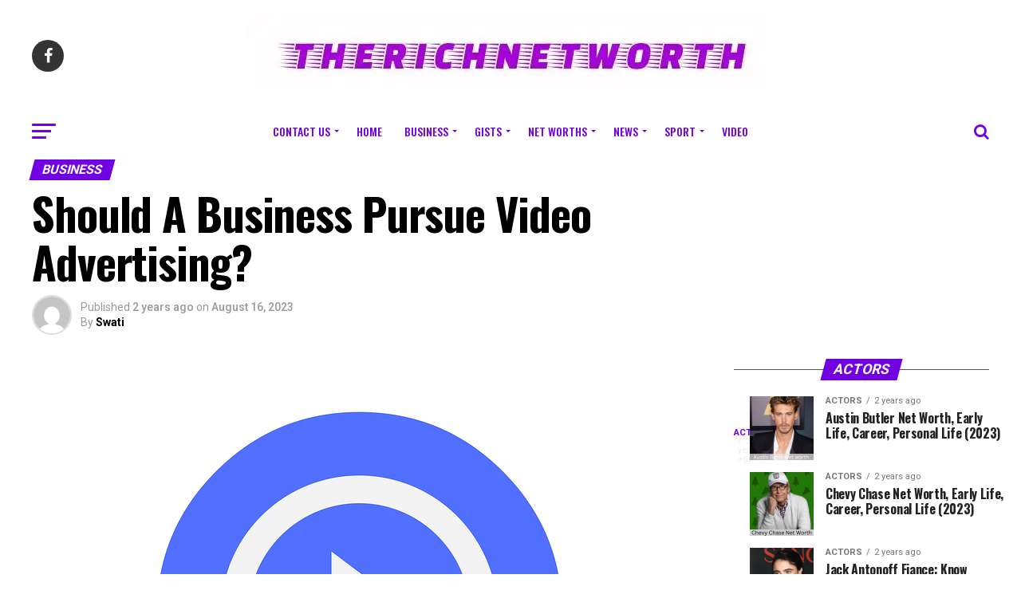

--- FILE ---
content_type: text/html; charset=UTF-8
request_url: https://therichnetworth.com/should-a-business-pursue-video-advertising/
body_size: 190469
content:
<!DOCTYPE html>
<html lang="en-US">
<head>
<meta charset="UTF-8" >
<meta name="viewport" id="viewport" content="width=device-width, initial-scale=1.0, maximum-scale=1.0, minimum-scale=1.0, user-scalable=no" />
<link rel="pingback" href="https://therichnetworth.com/xmlrpc.php" />
<meta property="og:type" content="article" />
					<meta property="og:image" content="https://therichnetworth.com/wp-content/uploads/2023/08/5-1-640x600.png" />
		<meta name="twitter:image" content="https://therichnetworth.com/wp-content/uploads/2023/08/5-1-640x600.png" />
	<meta property="og:url" content="https://therichnetworth.com/should-a-business-pursue-video-advertising/" />
<meta property="og:title" content="Should A Business Pursue Video Advertising?" />
<meta property="og:description" content="According to experts in the marketing industry, video is among the primary advertising developments, with no signs of it losing favor among any audience. It is no longer considered an &#8220;up-and-comer,&#8221; instead being integral for business marketing strategies. Go here for guidance on creating campaigns that stand out. It is described as &#8220;walking in, introducing [&hellip;]" />
<meta name="twitter:card" content="summary">
<meta name="twitter:url" content="https://therichnetworth.com/should-a-business-pursue-video-advertising/">
<meta name="twitter:title" content="Should A Business Pursue Video Advertising?">
<meta name="twitter:description" content="According to experts in the marketing industry, video is among the primary advertising developments, with no signs of it losing favor among any audience. It is no longer considered an &#8220;up-and-comer,&#8221; instead being integral for business marketing strategies. Go here for guidance on creating campaigns that stand out. It is described as &#8220;walking in, introducing [&hellip;]">
<meta name='robots' content='index, follow, max-image-preview:large, max-snippet:-1, max-video-preview:-1' />

	<!-- This site is optimized with the Yoast SEO plugin v26.8 - https://yoast.com/product/yoast-seo-wordpress/ -->
	<title>Should A Business Pursue Video Advertising? | THERICHNETWORTH</title>
	<link rel="canonical" href="https://therichnetworth.com/should-a-business-pursue-video-advertising/" />
	<meta property="og:locale" content="en_US" />
	<meta property="og:type" content="article" />
	<meta property="og:title" content="Should A Business Pursue Video Advertising? | THERICHNETWORTH" />
	<meta property="og:description" content="According to experts in the marketing industry, video is among the primary advertising developments, with no signs of it losing favor among any audience. It is no longer considered an &#8220;up-and-comer,&#8221; instead being integral for business marketing strategies. Go here for guidance on creating campaigns that stand out. It is described as &#8220;walking in, introducing [&hellip;]" />
	<meta property="og:url" content="https://therichnetworth.com/should-a-business-pursue-video-advertising/" />
	<meta property="og:site_name" content="THERICHNETWORTH" />
	<meta property="article:published_time" content="2023-08-16T04:58:22+00:00" />
	<meta property="og:image" content="https://therichnetworth.com/wp-content/uploads/2023/08/5-1.png" />
	<meta property="og:image:width" content="640" />
	<meta property="og:image:height" content="640" />
	<meta property="og:image:type" content="image/png" />
	<meta name="author" content="Swati" />
	<meta name="twitter:card" content="summary_large_image" />
	<meta name="twitter:label1" content="Written by" />
	<meta name="twitter:data1" content="Swati" />
	<meta name="twitter:label2" content="Est. reading time" />
	<meta name="twitter:data2" content="6 minutes" />
	<script type="application/ld+json" class="yoast-schema-graph">{"@context":"https://schema.org","@graph":[{"@type":"Article","@id":"https://therichnetworth.com/should-a-business-pursue-video-advertising/#article","isPartOf":{"@id":"https://therichnetworth.com/should-a-business-pursue-video-advertising/"},"author":{"name":"Swati","@id":"https://therichnetworth.com/#/schema/person/29fe8a036c0a19bff9bbbc4e22596cff"},"headline":"Should A Business Pursue Video Advertising?","datePublished":"2023-08-16T04:58:22+00:00","mainEntityOfPage":{"@id":"https://therichnetworth.com/should-a-business-pursue-video-advertising/"},"wordCount":1039,"commentCount":0,"publisher":{"@id":"https://therichnetworth.com/#organization"},"image":{"@id":"https://therichnetworth.com/should-a-business-pursue-video-advertising/#primaryimage"},"thumbnailUrl":"https://therichnetworth.com/wp-content/uploads/2023/08/5-1.png","articleSection":["Business"],"inLanguage":"en-US"},{"@type":"WebPage","@id":"https://therichnetworth.com/should-a-business-pursue-video-advertising/","url":"https://therichnetworth.com/should-a-business-pursue-video-advertising/","name":"Should A Business Pursue Video Advertising? | THERICHNETWORTH","isPartOf":{"@id":"https://therichnetworth.com/#website"},"primaryImageOfPage":{"@id":"https://therichnetworth.com/should-a-business-pursue-video-advertising/#primaryimage"},"image":{"@id":"https://therichnetworth.com/should-a-business-pursue-video-advertising/#primaryimage"},"thumbnailUrl":"https://therichnetworth.com/wp-content/uploads/2023/08/5-1.png","datePublished":"2023-08-16T04:58:22+00:00","breadcrumb":{"@id":"https://therichnetworth.com/should-a-business-pursue-video-advertising/#breadcrumb"},"inLanguage":"en-US","potentialAction":[{"@type":"ReadAction","target":["https://therichnetworth.com/should-a-business-pursue-video-advertising/"]}]},{"@type":"ImageObject","inLanguage":"en-US","@id":"https://therichnetworth.com/should-a-business-pursue-video-advertising/#primaryimage","url":"https://therichnetworth.com/wp-content/uploads/2023/08/5-1.png","contentUrl":"https://therichnetworth.com/wp-content/uploads/2023/08/5-1.png","width":640,"height":640},{"@type":"BreadcrumbList","@id":"https://therichnetworth.com/should-a-business-pursue-video-advertising/#breadcrumb","itemListElement":[{"@type":"ListItem","position":1,"name":"Home","item":"https://therichnetworth.com/"},{"@type":"ListItem","position":2,"name":"Should A Business Pursue Video Advertising?"}]},{"@type":"WebSite","@id":"https://therichnetworth.com/#website","url":"https://therichnetworth.com/","name":"THERICHNETWORTH","description":"All Round Entertainment","publisher":{"@id":"https://therichnetworth.com/#organization"},"potentialAction":[{"@type":"SearchAction","target":{"@type":"EntryPoint","urlTemplate":"https://therichnetworth.com/?s={search_term_string}"},"query-input":{"@type":"PropertyValueSpecification","valueRequired":true,"valueName":"search_term_string"}}],"inLanguage":"en-US"},{"@type":"Organization","@id":"https://therichnetworth.com/#organization","name":"THERICHNETWORTH","url":"https://therichnetworth.com/","logo":{"@type":"ImageObject","inLanguage":"en-US","@id":"https://therichnetworth.com/#/schema/logo/image/","url":"https://therichnetworth.com/wp-content/uploads/2020/06/images-1.jpeg","contentUrl":"https://therichnetworth.com/wp-content/uploads/2020/06/images-1.jpeg","width":384,"height":384,"caption":"THERICHNETWORTH"},"image":{"@id":"https://therichnetworth.com/#/schema/logo/image/"}},{"@type":"Person","@id":"https://therichnetworth.com/#/schema/person/29fe8a036c0a19bff9bbbc4e22596cff","name":"Swati","image":{"@type":"ImageObject","inLanguage":"en-US","@id":"https://therichnetworth.com/#/schema/person/image/","url":"https://secure.gravatar.com/avatar/3827fe16ed298683e0dad0218788486f8be97070a48faf5337f28f9b493eef59?s=96&d=mm&r=g","contentUrl":"https://secure.gravatar.com/avatar/3827fe16ed298683e0dad0218788486f8be97070a48faf5337f28f9b493eef59?s=96&d=mm&r=g","caption":"Swati"}}]}</script>
	<!-- / Yoast SEO plugin. -->


<link rel='dns-prefetch' href='//fonts.googleapis.com' />
<link rel="alternate" type="application/rss+xml" title="THERICHNETWORTH &raquo; Feed" href="https://therichnetworth.com/feed/" />
<link rel="alternate" title="oEmbed (JSON)" type="application/json+oembed" href="https://therichnetworth.com/wp-json/oembed/1.0/embed?url=https%3A%2F%2Ftherichnetworth.com%2Fshould-a-business-pursue-video-advertising%2F" />
<link rel="alternate" title="oEmbed (XML)" type="text/xml+oembed" href="https://therichnetworth.com/wp-json/oembed/1.0/embed?url=https%3A%2F%2Ftherichnetworth.com%2Fshould-a-business-pursue-video-advertising%2F&#038;format=xml" />
<style id='wp-img-auto-sizes-contain-inline-css' type='text/css'>
img:is([sizes=auto i],[sizes^="auto," i]){contain-intrinsic-size:3000px 1500px}
/*# sourceURL=wp-img-auto-sizes-contain-inline-css */
</style>
<style id='wp-emoji-styles-inline-css' type='text/css'>

	img.wp-smiley, img.emoji {
		display: inline !important;
		border: none !important;
		box-shadow: none !important;
		height: 1em !important;
		width: 1em !important;
		margin: 0 0.07em !important;
		vertical-align: -0.1em !important;
		background: none !important;
		padding: 0 !important;
	}
/*# sourceURL=wp-emoji-styles-inline-css */
</style>
<style id='wp-block-library-inline-css' type='text/css'>
:root{--wp-block-synced-color:#7a00df;--wp-block-synced-color--rgb:122,0,223;--wp-bound-block-color:var(--wp-block-synced-color);--wp-editor-canvas-background:#ddd;--wp-admin-theme-color:#007cba;--wp-admin-theme-color--rgb:0,124,186;--wp-admin-theme-color-darker-10:#006ba1;--wp-admin-theme-color-darker-10--rgb:0,107,160.5;--wp-admin-theme-color-darker-20:#005a87;--wp-admin-theme-color-darker-20--rgb:0,90,135;--wp-admin-border-width-focus:2px}@media (min-resolution:192dpi){:root{--wp-admin-border-width-focus:1.5px}}.wp-element-button{cursor:pointer}:root .has-very-light-gray-background-color{background-color:#eee}:root .has-very-dark-gray-background-color{background-color:#313131}:root .has-very-light-gray-color{color:#eee}:root .has-very-dark-gray-color{color:#313131}:root .has-vivid-green-cyan-to-vivid-cyan-blue-gradient-background{background:linear-gradient(135deg,#00d084,#0693e3)}:root .has-purple-crush-gradient-background{background:linear-gradient(135deg,#34e2e4,#4721fb 50%,#ab1dfe)}:root .has-hazy-dawn-gradient-background{background:linear-gradient(135deg,#faaca8,#dad0ec)}:root .has-subdued-olive-gradient-background{background:linear-gradient(135deg,#fafae1,#67a671)}:root .has-atomic-cream-gradient-background{background:linear-gradient(135deg,#fdd79a,#004a59)}:root .has-nightshade-gradient-background{background:linear-gradient(135deg,#330968,#31cdcf)}:root .has-midnight-gradient-background{background:linear-gradient(135deg,#020381,#2874fc)}:root{--wp--preset--font-size--normal:16px;--wp--preset--font-size--huge:42px}.has-regular-font-size{font-size:1em}.has-larger-font-size{font-size:2.625em}.has-normal-font-size{font-size:var(--wp--preset--font-size--normal)}.has-huge-font-size{font-size:var(--wp--preset--font-size--huge)}.has-text-align-center{text-align:center}.has-text-align-left{text-align:left}.has-text-align-right{text-align:right}.has-fit-text{white-space:nowrap!important}#end-resizable-editor-section{display:none}.aligncenter{clear:both}.items-justified-left{justify-content:flex-start}.items-justified-center{justify-content:center}.items-justified-right{justify-content:flex-end}.items-justified-space-between{justify-content:space-between}.screen-reader-text{border:0;clip-path:inset(50%);height:1px;margin:-1px;overflow:hidden;padding:0;position:absolute;width:1px;word-wrap:normal!important}.screen-reader-text:focus{background-color:#ddd;clip-path:none;color:#444;display:block;font-size:1em;height:auto;left:5px;line-height:normal;padding:15px 23px 14px;text-decoration:none;top:5px;width:auto;z-index:100000}html :where(.has-border-color){border-style:solid}html :where([style*=border-top-color]){border-top-style:solid}html :where([style*=border-right-color]){border-right-style:solid}html :where([style*=border-bottom-color]){border-bottom-style:solid}html :where([style*=border-left-color]){border-left-style:solid}html :where([style*=border-width]){border-style:solid}html :where([style*=border-top-width]){border-top-style:solid}html :where([style*=border-right-width]){border-right-style:solid}html :where([style*=border-bottom-width]){border-bottom-style:solid}html :where([style*=border-left-width]){border-left-style:solid}html :where(img[class*=wp-image-]){height:auto;max-width:100%}:where(figure){margin:0 0 1em}html :where(.is-position-sticky){--wp-admin--admin-bar--position-offset:var(--wp-admin--admin-bar--height,0px)}@media screen and (max-width:600px){html :where(.is-position-sticky){--wp-admin--admin-bar--position-offset:0px}}

/*# sourceURL=wp-block-library-inline-css */
</style><style id='global-styles-inline-css' type='text/css'>
:root{--wp--preset--aspect-ratio--square: 1;--wp--preset--aspect-ratio--4-3: 4/3;--wp--preset--aspect-ratio--3-4: 3/4;--wp--preset--aspect-ratio--3-2: 3/2;--wp--preset--aspect-ratio--2-3: 2/3;--wp--preset--aspect-ratio--16-9: 16/9;--wp--preset--aspect-ratio--9-16: 9/16;--wp--preset--color--black: #000000;--wp--preset--color--cyan-bluish-gray: #abb8c3;--wp--preset--color--white: #ffffff;--wp--preset--color--pale-pink: #f78da7;--wp--preset--color--vivid-red: #cf2e2e;--wp--preset--color--luminous-vivid-orange: #ff6900;--wp--preset--color--luminous-vivid-amber: #fcb900;--wp--preset--color--light-green-cyan: #7bdcb5;--wp--preset--color--vivid-green-cyan: #00d084;--wp--preset--color--pale-cyan-blue: #8ed1fc;--wp--preset--color--vivid-cyan-blue: #0693e3;--wp--preset--color--vivid-purple: #9b51e0;--wp--preset--gradient--vivid-cyan-blue-to-vivid-purple: linear-gradient(135deg,rgb(6,147,227) 0%,rgb(155,81,224) 100%);--wp--preset--gradient--light-green-cyan-to-vivid-green-cyan: linear-gradient(135deg,rgb(122,220,180) 0%,rgb(0,208,130) 100%);--wp--preset--gradient--luminous-vivid-amber-to-luminous-vivid-orange: linear-gradient(135deg,rgb(252,185,0) 0%,rgb(255,105,0) 100%);--wp--preset--gradient--luminous-vivid-orange-to-vivid-red: linear-gradient(135deg,rgb(255,105,0) 0%,rgb(207,46,46) 100%);--wp--preset--gradient--very-light-gray-to-cyan-bluish-gray: linear-gradient(135deg,rgb(238,238,238) 0%,rgb(169,184,195) 100%);--wp--preset--gradient--cool-to-warm-spectrum: linear-gradient(135deg,rgb(74,234,220) 0%,rgb(151,120,209) 20%,rgb(207,42,186) 40%,rgb(238,44,130) 60%,rgb(251,105,98) 80%,rgb(254,248,76) 100%);--wp--preset--gradient--blush-light-purple: linear-gradient(135deg,rgb(255,206,236) 0%,rgb(152,150,240) 100%);--wp--preset--gradient--blush-bordeaux: linear-gradient(135deg,rgb(254,205,165) 0%,rgb(254,45,45) 50%,rgb(107,0,62) 100%);--wp--preset--gradient--luminous-dusk: linear-gradient(135deg,rgb(255,203,112) 0%,rgb(199,81,192) 50%,rgb(65,88,208) 100%);--wp--preset--gradient--pale-ocean: linear-gradient(135deg,rgb(255,245,203) 0%,rgb(182,227,212) 50%,rgb(51,167,181) 100%);--wp--preset--gradient--electric-grass: linear-gradient(135deg,rgb(202,248,128) 0%,rgb(113,206,126) 100%);--wp--preset--gradient--midnight: linear-gradient(135deg,rgb(2,3,129) 0%,rgb(40,116,252) 100%);--wp--preset--font-size--small: 13px;--wp--preset--font-size--medium: 20px;--wp--preset--font-size--large: 36px;--wp--preset--font-size--x-large: 42px;--wp--preset--spacing--20: 0.44rem;--wp--preset--spacing--30: 0.67rem;--wp--preset--spacing--40: 1rem;--wp--preset--spacing--50: 1.5rem;--wp--preset--spacing--60: 2.25rem;--wp--preset--spacing--70: 3.38rem;--wp--preset--spacing--80: 5.06rem;--wp--preset--shadow--natural: 6px 6px 9px rgba(0, 0, 0, 0.2);--wp--preset--shadow--deep: 12px 12px 50px rgba(0, 0, 0, 0.4);--wp--preset--shadow--sharp: 6px 6px 0px rgba(0, 0, 0, 0.2);--wp--preset--shadow--outlined: 6px 6px 0px -3px rgb(255, 255, 255), 6px 6px rgb(0, 0, 0);--wp--preset--shadow--crisp: 6px 6px 0px rgb(0, 0, 0);}:where(.is-layout-flex){gap: 0.5em;}:where(.is-layout-grid){gap: 0.5em;}body .is-layout-flex{display: flex;}.is-layout-flex{flex-wrap: wrap;align-items: center;}.is-layout-flex > :is(*, div){margin: 0;}body .is-layout-grid{display: grid;}.is-layout-grid > :is(*, div){margin: 0;}:where(.wp-block-columns.is-layout-flex){gap: 2em;}:where(.wp-block-columns.is-layout-grid){gap: 2em;}:where(.wp-block-post-template.is-layout-flex){gap: 1.25em;}:where(.wp-block-post-template.is-layout-grid){gap: 1.25em;}.has-black-color{color: var(--wp--preset--color--black) !important;}.has-cyan-bluish-gray-color{color: var(--wp--preset--color--cyan-bluish-gray) !important;}.has-white-color{color: var(--wp--preset--color--white) !important;}.has-pale-pink-color{color: var(--wp--preset--color--pale-pink) !important;}.has-vivid-red-color{color: var(--wp--preset--color--vivid-red) !important;}.has-luminous-vivid-orange-color{color: var(--wp--preset--color--luminous-vivid-orange) !important;}.has-luminous-vivid-amber-color{color: var(--wp--preset--color--luminous-vivid-amber) !important;}.has-light-green-cyan-color{color: var(--wp--preset--color--light-green-cyan) !important;}.has-vivid-green-cyan-color{color: var(--wp--preset--color--vivid-green-cyan) !important;}.has-pale-cyan-blue-color{color: var(--wp--preset--color--pale-cyan-blue) !important;}.has-vivid-cyan-blue-color{color: var(--wp--preset--color--vivid-cyan-blue) !important;}.has-vivid-purple-color{color: var(--wp--preset--color--vivid-purple) !important;}.has-black-background-color{background-color: var(--wp--preset--color--black) !important;}.has-cyan-bluish-gray-background-color{background-color: var(--wp--preset--color--cyan-bluish-gray) !important;}.has-white-background-color{background-color: var(--wp--preset--color--white) !important;}.has-pale-pink-background-color{background-color: var(--wp--preset--color--pale-pink) !important;}.has-vivid-red-background-color{background-color: var(--wp--preset--color--vivid-red) !important;}.has-luminous-vivid-orange-background-color{background-color: var(--wp--preset--color--luminous-vivid-orange) !important;}.has-luminous-vivid-amber-background-color{background-color: var(--wp--preset--color--luminous-vivid-amber) !important;}.has-light-green-cyan-background-color{background-color: var(--wp--preset--color--light-green-cyan) !important;}.has-vivid-green-cyan-background-color{background-color: var(--wp--preset--color--vivid-green-cyan) !important;}.has-pale-cyan-blue-background-color{background-color: var(--wp--preset--color--pale-cyan-blue) !important;}.has-vivid-cyan-blue-background-color{background-color: var(--wp--preset--color--vivid-cyan-blue) !important;}.has-vivid-purple-background-color{background-color: var(--wp--preset--color--vivid-purple) !important;}.has-black-border-color{border-color: var(--wp--preset--color--black) !important;}.has-cyan-bluish-gray-border-color{border-color: var(--wp--preset--color--cyan-bluish-gray) !important;}.has-white-border-color{border-color: var(--wp--preset--color--white) !important;}.has-pale-pink-border-color{border-color: var(--wp--preset--color--pale-pink) !important;}.has-vivid-red-border-color{border-color: var(--wp--preset--color--vivid-red) !important;}.has-luminous-vivid-orange-border-color{border-color: var(--wp--preset--color--luminous-vivid-orange) !important;}.has-luminous-vivid-amber-border-color{border-color: var(--wp--preset--color--luminous-vivid-amber) !important;}.has-light-green-cyan-border-color{border-color: var(--wp--preset--color--light-green-cyan) !important;}.has-vivid-green-cyan-border-color{border-color: var(--wp--preset--color--vivid-green-cyan) !important;}.has-pale-cyan-blue-border-color{border-color: var(--wp--preset--color--pale-cyan-blue) !important;}.has-vivid-cyan-blue-border-color{border-color: var(--wp--preset--color--vivid-cyan-blue) !important;}.has-vivid-purple-border-color{border-color: var(--wp--preset--color--vivid-purple) !important;}.has-vivid-cyan-blue-to-vivid-purple-gradient-background{background: var(--wp--preset--gradient--vivid-cyan-blue-to-vivid-purple) !important;}.has-light-green-cyan-to-vivid-green-cyan-gradient-background{background: var(--wp--preset--gradient--light-green-cyan-to-vivid-green-cyan) !important;}.has-luminous-vivid-amber-to-luminous-vivid-orange-gradient-background{background: var(--wp--preset--gradient--luminous-vivid-amber-to-luminous-vivid-orange) !important;}.has-luminous-vivid-orange-to-vivid-red-gradient-background{background: var(--wp--preset--gradient--luminous-vivid-orange-to-vivid-red) !important;}.has-very-light-gray-to-cyan-bluish-gray-gradient-background{background: var(--wp--preset--gradient--very-light-gray-to-cyan-bluish-gray) !important;}.has-cool-to-warm-spectrum-gradient-background{background: var(--wp--preset--gradient--cool-to-warm-spectrum) !important;}.has-blush-light-purple-gradient-background{background: var(--wp--preset--gradient--blush-light-purple) !important;}.has-blush-bordeaux-gradient-background{background: var(--wp--preset--gradient--blush-bordeaux) !important;}.has-luminous-dusk-gradient-background{background: var(--wp--preset--gradient--luminous-dusk) !important;}.has-pale-ocean-gradient-background{background: var(--wp--preset--gradient--pale-ocean) !important;}.has-electric-grass-gradient-background{background: var(--wp--preset--gradient--electric-grass) !important;}.has-midnight-gradient-background{background: var(--wp--preset--gradient--midnight) !important;}.has-small-font-size{font-size: var(--wp--preset--font-size--small) !important;}.has-medium-font-size{font-size: var(--wp--preset--font-size--medium) !important;}.has-large-font-size{font-size: var(--wp--preset--font-size--large) !important;}.has-x-large-font-size{font-size: var(--wp--preset--font-size--x-large) !important;}
/*# sourceURL=global-styles-inline-css */
</style>

<style id='classic-theme-styles-inline-css' type='text/css'>
/*! This file is auto-generated */
.wp-block-button__link{color:#fff;background-color:#32373c;border-radius:9999px;box-shadow:none;text-decoration:none;padding:calc(.667em + 2px) calc(1.333em + 2px);font-size:1.125em}.wp-block-file__button{background:#32373c;color:#fff;text-decoration:none}
/*# sourceURL=/wp-includes/css/classic-themes.min.css */
</style>
<link rel='stylesheet' id='ez-toc-css' href='https://therichnetworth.com/wp-content/plugins/easy-table-of-contents/assets/css/screen.min.css?ver=2.0.80' type='text/css' media='all' />
<style id='ez-toc-inline-css' type='text/css'>
div#ez-toc-container .ez-toc-title {font-size: 120%;}div#ez-toc-container .ez-toc-title {font-weight: 500;}div#ez-toc-container ul li , div#ez-toc-container ul li a {font-size: 95%;}div#ez-toc-container ul li , div#ez-toc-container ul li a {font-weight: 500;}div#ez-toc-container nav ul ul li {font-size: 90%;}div#ez-toc-container {width: 50%;}.ez-toc-box-title {font-weight: bold; margin-bottom: 10px; text-align: center; text-transform: uppercase; letter-spacing: 1px; color: #666; padding-bottom: 5px;position:absolute;top:-4%;left:5%;background-color: inherit;transition: top 0.3s ease;}.ez-toc-box-title.toc-closed {top:-25%;}
.ez-toc-container-direction {direction: ltr;}.ez-toc-counter ul{counter-reset: item ;}.ez-toc-counter nav ul li a::before {content: counters(item, '.', decimal) '. ';display: inline-block;counter-increment: item;flex-grow: 0;flex-shrink: 0;margin-right: .2em; float: left; min-width: 22px;width: auto;}.ez-toc-widget-direction {direction: ltr;}.ez-toc-widget-container ul{counter-reset: item ;}.ez-toc-widget-container nav ul li a::before {content: counters(item, '.', decimal) '. ';display: inline-block;counter-increment: item;flex-grow: 0;flex-shrink: 0;margin-right: .2em; float: left; min-width: 22px;width: auto;}
/*# sourceURL=ez-toc-inline-css */
</style>
<link rel='stylesheet' id='mvp-custom-style-css' href='https://therichnetworth.com/wp-content/themes/zox-news/style.css?ver=6.9' type='text/css' media='all' />
<style id='mvp-custom-style-inline-css' type='text/css'>


#mvp-wallpaper {
	background: url() no-repeat 50% 0;
	}

#mvp-foot-copy a {
	color: #7100e2;
	}

#mvp-content-main p a,
.mvp-post-add-main p a {
	box-shadow: inset 0 -4px 0 #7100e2;
	}

#mvp-content-main p a:hover,
.mvp-post-add-main p a:hover {
	background: #7100e2;
	}

a,
a:visited,
.post-info-name a,
.woocommerce .woocommerce-breadcrumb a {
	color: #7100e2;
	}

#mvp-side-wrap a:hover {
	color: #7100e2;
	}

.mvp-fly-top:hover,
.mvp-vid-box-wrap,
ul.mvp-soc-mob-list li.mvp-soc-mob-com {
	background: #7100e2;
	}

nav.mvp-fly-nav-menu ul li.menu-item-has-children:after,
.mvp-feat1-left-wrap span.mvp-cd-cat,
.mvp-widget-feat1-top-story span.mvp-cd-cat,
.mvp-widget-feat2-left-cont span.mvp-cd-cat,
.mvp-widget-dark-feat span.mvp-cd-cat,
.mvp-widget-dark-sub span.mvp-cd-cat,
.mvp-vid-wide-text span.mvp-cd-cat,
.mvp-feat2-top-text span.mvp-cd-cat,
.mvp-feat3-main-story span.mvp-cd-cat,
.mvp-feat3-sub-text span.mvp-cd-cat,
.mvp-feat4-main-text span.mvp-cd-cat,
.woocommerce-message:before,
.woocommerce-info:before,
.woocommerce-message:before {
	color: #7100e2;
	}

#searchform input,
.mvp-authors-name {
	border-bottom: 1px solid #7100e2;
	}

.mvp-fly-top:hover {
	border-top: 1px solid #7100e2;
	border-left: 1px solid #7100e2;
	border-bottom: 1px solid #7100e2;
	}

.woocommerce .widget_price_filter .ui-slider .ui-slider-handle,
.woocommerce #respond input#submit.alt,
.woocommerce a.button.alt,
.woocommerce button.button.alt,
.woocommerce input.button.alt,
.woocommerce #respond input#submit.alt:hover,
.woocommerce a.button.alt:hover,
.woocommerce button.button.alt:hover,
.woocommerce input.button.alt:hover {
	background-color: #7100e2;
	}

.woocommerce-error,
.woocommerce-info,
.woocommerce-message {
	border-top-color: #7100e2;
	}

ul.mvp-feat1-list-buts li.active span.mvp-feat1-list-but,
span.mvp-widget-home-title,
span.mvp-post-cat,
span.mvp-feat1-pop-head {
	background: #7100e2;
	}

.woocommerce span.onsale {
	background-color: #7100e2;
	}

.mvp-widget-feat2-side-more-but,
.woocommerce .star-rating span:before,
span.mvp-prev-next-label,
.mvp-cat-date-wrap .sticky {
	color: #7100e2 !important;
	}

#mvp-main-nav-top,
#mvp-fly-wrap,
.mvp-soc-mob-right,
#mvp-main-nav-small-cont {
	background: #ffffff;
	}

#mvp-main-nav-small .mvp-fly-but-wrap span,
#mvp-main-nav-small .mvp-search-but-wrap span,
.mvp-nav-top-left .mvp-fly-but-wrap span,
#mvp-fly-wrap .mvp-fly-but-wrap span {
	background: #7100e2;
	}

.mvp-nav-top-right .mvp-nav-search-but,
span.mvp-fly-soc-head,
.mvp-soc-mob-right i,
#mvp-main-nav-small span.mvp-nav-search-but,
#mvp-main-nav-small .mvp-nav-menu ul li a  {
	color: #7100e2;
	}

#mvp-main-nav-small .mvp-nav-menu ul li.menu-item-has-children a:after {
	border-color: #7100e2 transparent transparent transparent;
	}

#mvp-nav-top-wrap span.mvp-nav-search-but:hover,
#mvp-main-nav-small span.mvp-nav-search-but:hover {
	color: #7100e2;
	}

#mvp-nav-top-wrap .mvp-fly-but-wrap:hover span,
#mvp-main-nav-small .mvp-fly-but-wrap:hover span,
span.mvp-woo-cart-num:hover {
	background: #7100e2;
	}

#mvp-main-nav-bot-cont {
	background: #ffffff;
	}

#mvp-nav-bot-wrap .mvp-fly-but-wrap span,
#mvp-nav-bot-wrap .mvp-search-but-wrap span {
	background: #7100e2;
	}

#mvp-nav-bot-wrap span.mvp-nav-search-but,
#mvp-nav-bot-wrap .mvp-nav-menu ul li a {
	color: #7100e2;
	}

#mvp-nav-bot-wrap .mvp-nav-menu ul li.menu-item-has-children a:after {
	border-color: #7100e2 transparent transparent transparent;
	}

.mvp-nav-menu ul li:hover a {
	border-bottom: 5px solid #7100e2;
	}

#mvp-nav-bot-wrap .mvp-fly-but-wrap:hover span {
	background: #7100e2;
	}

#mvp-nav-bot-wrap span.mvp-nav-search-but:hover {
	color: #7100e2;
	}

body,
.mvp-feat1-feat-text p,
.mvp-feat2-top-text p,
.mvp-feat3-main-text p,
.mvp-feat3-sub-text p,
#searchform input,
.mvp-author-info-text,
span.mvp-post-excerpt,
.mvp-nav-menu ul li ul.sub-menu li a,
nav.mvp-fly-nav-menu ul li a,
.mvp-ad-label,
span.mvp-feat-caption,
.mvp-post-tags a,
.mvp-post-tags a:visited,
span.mvp-author-box-name a,
#mvp-author-box-text p,
.mvp-post-gallery-text p,
ul.mvp-soc-mob-list li span,
#comments,
h3#reply-title,
h2.comments,
#mvp-foot-copy p,
span.mvp-fly-soc-head,
.mvp-post-tags-header,
span.mvp-prev-next-label,
span.mvp-post-add-link-but,
#mvp-comments-button a,
#mvp-comments-button span.mvp-comment-but-text,
.woocommerce ul.product_list_widget span.product-title,
.woocommerce ul.product_list_widget li a,
.woocommerce #reviews #comments ol.commentlist li .comment-text p.meta,
.woocommerce div.product p.price,
.woocommerce div.product p.price ins,
.woocommerce div.product p.price del,
.woocommerce ul.products li.product .price del,
.woocommerce ul.products li.product .price ins,
.woocommerce ul.products li.product .price,
.woocommerce #respond input#submit,
.woocommerce a.button,
.woocommerce button.button,
.woocommerce input.button,
.woocommerce .widget_price_filter .price_slider_amount .button,
.woocommerce span.onsale,
.woocommerce-review-link,
#woo-content p.woocommerce-result-count,
.woocommerce div.product .woocommerce-tabs ul.tabs li a,
a.mvp-inf-more-but,
span.mvp-cont-read-but,
span.mvp-cd-cat,
span.mvp-cd-date,
.mvp-feat4-main-text p,
span.mvp-woo-cart-num,
span.mvp-widget-home-title2,
.wp-caption,
#mvp-content-main p.wp-caption-text,
.gallery-caption,
.mvp-post-add-main p.wp-caption-text,
#bbpress-forums,
#bbpress-forums p,
.protected-post-form input,
#mvp-feat6-text p {
	font-family: 'Roboto', sans-serif;
	}

.mvp-blog-story-text p,
span.mvp-author-page-desc,
#mvp-404 p,
.mvp-widget-feat1-bot-text p,
.mvp-widget-feat2-left-text p,
.mvp-flex-story-text p,
.mvp-search-text p,
#mvp-content-main p,
.mvp-post-add-main p,
#mvp-content-main ul li,
#mvp-content-main ol li,
.rwp-summary,
.rwp-u-review__comment,
.mvp-feat5-mid-main-text p,
.mvp-feat5-small-main-text p,
#mvp-content-main .wp-block-button__link,
.wp-block-audio figcaption,
.wp-block-video figcaption,
.wp-block-embed figcaption,
.wp-block-verse pre,
pre.wp-block-verse {
	font-family: 'PT Serif', sans-serif;
	}

.mvp-nav-menu ul li a,
#mvp-foot-menu ul li a {
	font-family: 'Oswald', sans-serif;
	}


.mvp-feat1-sub-text h2,
.mvp-feat1-pop-text h2,
.mvp-feat1-list-text h2,
.mvp-widget-feat1-top-text h2,
.mvp-widget-feat1-bot-text h2,
.mvp-widget-dark-feat-text h2,
.mvp-widget-dark-sub-text h2,
.mvp-widget-feat2-left-text h2,
.mvp-widget-feat2-right-text h2,
.mvp-blog-story-text h2,
.mvp-flex-story-text h2,
.mvp-vid-wide-more-text p,
.mvp-prev-next-text p,
.mvp-related-text,
.mvp-post-more-text p,
h2.mvp-authors-latest a,
.mvp-feat2-bot-text h2,
.mvp-feat3-sub-text h2,
.mvp-feat3-main-text h2,
.mvp-feat4-main-text h2,
.mvp-feat5-text h2,
.mvp-feat5-mid-main-text h2,
.mvp-feat5-small-main-text h2,
.mvp-feat5-mid-sub-text h2,
#mvp-feat6-text h2,
.alp-related-posts-wrapper .alp-related-post .post-title {
	font-family: 'Oswald', sans-serif;
	}

.mvp-feat2-top-text h2,
.mvp-feat1-feat-text h2,
h1.mvp-post-title,
h1.mvp-post-title-wide,
.mvp-drop-nav-title h4,
#mvp-content-main blockquote p,
.mvp-post-add-main blockquote p,
#mvp-content-main p.has-large-font-size,
#mvp-404 h1,
#woo-content h1.page-title,
.woocommerce div.product .product_title,
.woocommerce ul.products li.product h3,
.alp-related-posts .current .post-title {
	font-family: 'Oswald', sans-serif;
	}

span.mvp-feat1-pop-head,
.mvp-feat1-pop-text:before,
span.mvp-feat1-list-but,
span.mvp-widget-home-title,
.mvp-widget-feat2-side-more,
span.mvp-post-cat,
span.mvp-page-head,
h1.mvp-author-top-head,
.mvp-authors-name,
#mvp-content-main h1,
#mvp-content-main h2,
#mvp-content-main h3,
#mvp-content-main h4,
#mvp-content-main h5,
#mvp-content-main h6,
.woocommerce .related h2,
.woocommerce div.product .woocommerce-tabs .panel h2,
.woocommerce div.product .product_title,
.mvp-feat5-side-list .mvp-feat1-list-img:after {
	font-family: 'Roboto', sans-serif;
	}

	

	span.mvp-nav-soc-but,
	ul.mvp-fly-soc-list li a,
	span.mvp-woo-cart-num {
		background: rgba(0,0,0,.8);
		}
	span.mvp-woo-cart-icon {
		color: rgba(0,0,0,.8);
		}
	nav.mvp-fly-nav-menu ul li,
	nav.mvp-fly-nav-menu ul li ul.sub-menu {
		border-top: 1px solid rgba(0,0,0,.1);
		}
	nav.mvp-fly-nav-menu ul li a {
		color: #000;
		}
	.mvp-drop-nav-title h4 {
		color: #000;
		}
		

	.mvp-nav-links {
		display: none;
		}
		

	.alp-advert {
		display: none;
	}
	.alp-related-posts-wrapper .alp-related-posts .current {
		margin: 0 0 10px;
	}
		
/*# sourceURL=mvp-custom-style-inline-css */
</style>
<link rel='stylesheet' id='mvp-reset-css' href='https://therichnetworth.com/wp-content/themes/zox-news/css/reset.css?ver=6.9' type='text/css' media='all' />
<link rel='stylesheet' id='fontawesome-css' href='https://therichnetworth.com/wp-content/themes/zox-news/font-awesome/css/font-awesome.css?ver=6.9' type='text/css' media='all' />
<link rel='stylesheet' id='mvp-fonts-css' href='//fonts.googleapis.com/css?family=Roboto%3A300%2C400%2C700%2C900%7COswald%3A400%2C700%7CAdvent+Pro%3A700%7COpen+Sans%3A700%7CAnton%3A400Oswald%3A100%2C200%2C300%2C400%2C500%2C600%2C700%2C800%2C900%7COswald%3A100%2C200%2C300%2C400%2C500%2C600%2C700%2C800%2C900%7CRoboto%3A100%2C200%2C300%2C400%2C500%2C600%2C700%2C800%2C900%7CRoboto%3A100%2C200%2C300%2C400%2C500%2C600%2C700%2C800%2C900%7CPT+Serif%3A100%2C200%2C300%2C400%2C500%2C600%2C700%2C800%2C900%7COswald%3A100%2C200%2C300%2C400%2C500%2C600%2C700%2C800%2C900%26subset%3Dlatin%2Clatin-ext%2Ccyrillic%2Ccyrillic-ext%2Cgreek-ext%2Cgreek%2Cvietnamese' type='text/css' media='all' />
<link rel='stylesheet' id='mvp-media-queries-css' href='https://therichnetworth.com/wp-content/themes/zox-news/css/media-queries.css?ver=6.9' type='text/css' media='all' />
<script type="text/javascript" src="https://therichnetworth.com/wp-includes/js/jquery/jquery.min.js?ver=3.7.1" id="jquery-core-js"></script>
<script type="text/javascript" src="https://therichnetworth.com/wp-includes/js/jquery/jquery-migrate.min.js?ver=3.4.1" id="jquery-migrate-js"></script>
<link rel="https://api.w.org/" href="https://therichnetworth.com/wp-json/" /><link rel="alternate" title="JSON" type="application/json" href="https://therichnetworth.com/wp-json/wp/v2/posts/7863" /><link rel="EditURI" type="application/rsd+xml" title="RSD" href="https://therichnetworth.com/xmlrpc.php?rsd" />
<meta name="generator" content="WordPress 6.9" />
<link rel='shortlink' href='https://therichnetworth.com/?p=7863' />
<style type="text/css">
.feedzy-rss-link-icon:after {
	content: url("https://therichnetworth.com/wp-content/plugins/feedzy-rss-feeds/img/external-link.png");
	margin-left: 3px;
}
</style>
		<!-- Google Tag Manager -->
<script>(function(w,d,s,l,i){w[l]=w[l]||[];w[l].push({'gtm.start':
new Date().getTime(),event:'gtm.js'});var f=d.getElementsByTagName(s)[0],
j=d.createElement(s),dl=l!='dataLayer'?'&l='+l:'';j.async=true;j.src=
'https://www.googletagmanager.com/gtm.js?id='+i+dl;f.parentNode.insertBefore(j,f);
})(window,document,'script','dataLayer','GTM-T8ZSJP5');</script>
<!-- End Google Tag Manager -->

<meta name="google-site-verification" content="Scv0PYAORpmYZU34HUW4hookGBKg0bLQHRa4cImreSM" />
<meta name="google-site-verification" content="KSWMphVKSd8BuwsxTnF-pkr04a9kpwhjFlyvQzbyVhg" />

<!-- Google tag (gtag.js) -->
<script async src="https://www.googletagmanager.com/gtag/js?id=G-1SY0MJV8ZH"></script> <script> window.dataLayer = window.dataLayer || []; function gtag(){dataLayer.push(arguments);} gtag('js', new Date()); gtag('config', 'G-1SY0MJV8ZH'); </script><link rel="icon" href="https://therichnetworth.com/wp-content/uploads/2020/06/images-150x150.jpeg" sizes="32x32" />
<link rel="icon" href="https://therichnetworth.com/wp-content/uploads/2020/06/images-300x300.jpeg" sizes="192x192" />
<link rel="apple-touch-icon" href="https://therichnetworth.com/wp-content/uploads/2020/06/images-300x300.jpeg" />
<meta name="msapplication-TileImage" content="https://therichnetworth.com/wp-content/uploads/2020/06/images-300x300.jpeg" />
		<style type="text/css" id="wp-custom-css">
			div#ez-toc-container {
    padding-right: 20px;
    display: none;
}

#comments{
	display: none !important;
}

.author-box_custome{
	display: flex;
	border: 1px solid #d4d4d4;
	border-radius: 10px;
	padding: 15px;
}

.author-box_custome .author-avatar{
	margin-right: 15px;
}



.author-box_custome .author-description h3{
	margin-bottom:10px;
}
div#ez-toc-container {
	display:block;
}
.mvp-feat1-list-img {
	width:unset;
}
		</style>
		</head>
<body class="wp-singular post-template-default single single-post postid-7863 single-format-standard wp-theme-zox-news">

	<div id="mvp-fly-wrap">
	<div id="mvp-fly-menu-top" class="left relative">
		<div class="mvp-fly-top-out left relative">
			<div class="mvp-fly-top-in">
				<div id="mvp-fly-logo" class="left relative">
											<a href="https://therichnetworth.com/"><img src="https://www.therichnetworth.com/wp-content/uploads/2020/06/TextArt_200605200247.jpg" alt="THERICHNETWORTH" data-rjs="2" /></a>
									</div><!--mvp-fly-logo-->
			</div><!--mvp-fly-top-in-->
			<div class="mvp-fly-but-wrap mvp-fly-but-menu mvp-fly-but-click">
				<span></span>
				<span></span>
				<span></span>
				<span></span>
			</div><!--mvp-fly-but-wrap-->
		</div><!--mvp-fly-top-out-->
	</div><!--mvp-fly-menu-top-->
	<div id="mvp-fly-menu-wrap">
		<nav class="mvp-fly-nav-menu left relative">
			<div class="menu-the-rich-net-worth-header-container"><ul id="menu-the-rich-net-worth-header" class="menu"><li id="menu-item-3471" class="menu-item menu-item-type-post_type menu-item-object-page menu-item-has-children menu-item-3471"><a href="https://therichnetworth.com/contact-us/">Contact Us</a>
<ul class="sub-menu">
	<li id="menu-item-3472" class="menu-item menu-item-type-post_type menu-item-object-page menu-item-3472"><a href="https://therichnetworth.com/about-us/">About Us</a></li>
	<li id="menu-item-3660" class="menu-item menu-item-type-post_type menu-item-object-page menu-item-3660"><a href="https://therichnetworth.com/contact-us/">Contact Us</a></li>
	<li id="menu-item-3469" class="menu-item menu-item-type-post_type menu-item-object-page menu-item-3469"><a href="https://therichnetworth.com/disclaimer/">Disclaimer</a></li>
	<li id="menu-item-3470" class="menu-item menu-item-type-post_type menu-item-object-page menu-item-3470"><a href="https://therichnetworth.com/terms-and-conditions/">Terms And Conditions</a></li>
</ul>
</li>
<li id="menu-item-16" class="menu-item menu-item-type-custom menu-item-object-custom menu-item-16"><a href="http://www.therichnetworth.com">Home</a></li>
<li id="menu-item-3473" class="menu-item menu-item-type-taxonomy menu-item-object-category current-post-ancestor current-menu-parent current-post-parent menu-item-has-children menu-item-3473"><a href="https://therichnetworth.com/category/business/">Business</a>
<ul class="sub-menu">
	<li id="menu-item-5494" class="menu-item menu-item-type-taxonomy menu-item-object-category menu-item-5494"><a href="https://therichnetworth.com/category/finance/">Finance</a></li>
	<li id="menu-item-5497" class="menu-item menu-item-type-taxonomy menu-item-object-category menu-item-5497"><a href="https://therichnetworth.com/category/economy-finance/">Economy &amp; Finance</a></li>
	<li id="menu-item-2339" class="menu-item menu-item-type-taxonomy menu-item-object-category menu-item-2339"><a href="https://therichnetworth.com/category/entrepreneurship/">Entrepreneurship</a></li>
	<li id="menu-item-3479" class="menu-item menu-item-type-taxonomy menu-item-object-category menu-item-3479"><a href="https://therichnetworth.com/category/self-development/">Self Development</a></li>
	<li id="menu-item-3481" class="menu-item menu-item-type-taxonomy menu-item-object-category menu-item-3481"><a href="https://therichnetworth.com/category/tech/">Tech</a></li>
</ul>
</li>
<li id="menu-item-2892" class="menu-item menu-item-type-taxonomy menu-item-object-category menu-item-has-children menu-item-2892"><a href="https://therichnetworth.com/category/gists/">Gists</a>
<ul class="sub-menu">
	<li id="menu-item-427" class="menu-item menu-item-type-taxonomy menu-item-object-category menu-item-427"><a href="https://therichnetworth.com/category/amazing-facts/">Amazing Facts</a></li>
	<li id="menu-item-3475" class="menu-item menu-item-type-taxonomy menu-item-object-category menu-item-3475"><a href="https://therichnetworth.com/category/news/recipes/">Recipes</a></li>
	<li id="menu-item-3476" class="menu-item menu-item-type-taxonomy menu-item-object-category menu-item-3476"><a href="https://therichnetworth.com/category/news/travel/">Travel</a></li>
</ul>
</li>
<li id="menu-item-17" class="menu-item menu-item-type-taxonomy menu-item-object-category menu-item-has-children menu-item-17"><a href="https://therichnetworth.com/category/net-worths/">Net Worths</a>
<ul class="sub-menu">
	<li id="menu-item-22" class="menu-item menu-item-type-taxonomy menu-item-object-category menu-item-22"><a href="https://therichnetworth.com/category/net-worths/actors/">Actors</a></li>
	<li id="menu-item-23" class="menu-item menu-item-type-taxonomy menu-item-object-category menu-item-23"><a href="https://therichnetworth.com/category/net-worths/actresses/">Actresses</a></li>
	<li id="menu-item-18" class="menu-item menu-item-type-taxonomy menu-item-object-category menu-item-18"><a href="https://therichnetworth.com/category/net-worths/artiste/">Artiste</a></li>
	<li id="menu-item-26" class="menu-item menu-item-type-taxonomy menu-item-object-category menu-item-26"><a href="https://therichnetworth.com/category/net-worths/basketball-players/">Basketball Players</a></li>
	<li id="menu-item-27" class="menu-item menu-item-type-taxonomy menu-item-object-category menu-item-27"><a href="https://therichnetworth.com/category/net-worths/comedians/">Comedians</a></li>
	<li id="menu-item-1351" class="menu-item menu-item-type-taxonomy menu-item-object-category menu-item-1351"><a href="https://therichnetworth.com/category/net-worths/dancers/">Dancers</a></li>
	<li id="menu-item-20" class="menu-item menu-item-type-taxonomy menu-item-object-category menu-item-20"><a href="https://therichnetworth.com/category/net-worths/footballers/">Footballers</a></li>
	<li id="menu-item-24" class="menu-item menu-item-type-taxonomy menu-item-object-category menu-item-24"><a href="https://therichnetworth.com/category/net-worths/model/">Model</a></li>
	<li id="menu-item-21" class="menu-item menu-item-type-taxonomy menu-item-object-category menu-item-21"><a href="https://therichnetworth.com/category/net-worths/pastors/">Pastors</a></li>
	<li id="menu-item-25" class="menu-item menu-item-type-taxonomy menu-item-object-category menu-item-25"><a href="https://therichnetworth.com/category/net-worths/politicians/">Politicians</a></li>
	<li id="menu-item-19" class="menu-item menu-item-type-taxonomy menu-item-object-category menu-item-19"><a href="https://therichnetworth.com/category/net-worths/wrestlers/">Wrestlers</a></li>
</ul>
</li>
<li id="menu-item-3474" class="menu-item menu-item-type-taxonomy menu-item-object-category menu-item-has-children menu-item-3474"><a href="https://therichnetworth.com/category/news/">News</a>
<ul class="sub-menu">
	<li id="menu-item-2734" class="menu-item menu-item-type-taxonomy menu-item-object-category menu-item-2734"><a href="https://therichnetworth.com/category/celeb-news/">Celeb News</a></li>
	<li id="menu-item-3482" class="menu-item menu-item-type-taxonomy menu-item-object-category menu-item-3482"><a href="https://therichnetworth.com/category/top-list/">Top List</a></li>
	<li id="menu-item-3477" class="menu-item menu-item-type-taxonomy menu-item-object-category menu-item-3477"><a href="https://therichnetworth.com/category/news/trends/">Trends</a></li>
</ul>
</li>
<li id="menu-item-3480" class="menu-item menu-item-type-taxonomy menu-item-object-category menu-item-has-children menu-item-3480"><a href="https://therichnetworth.com/category/sport/">Sport</a>
<ul class="sub-menu">
	<li id="menu-item-2891" class="menu-item menu-item-type-taxonomy menu-item-object-category menu-item-2891"><a href="https://therichnetworth.com/category/football/">Football</a></li>
</ul>
</li>
<li id="menu-item-3478" class="menu-item menu-item-type-taxonomy menu-item-object-category menu-item-3478"><a href="https://therichnetworth.com/category/news/video/">Video</a></li>
</ul></div>		</nav>
	</div><!--mvp-fly-menu-wrap-->
	<div id="mvp-fly-soc-wrap">
		<span class="mvp-fly-soc-head">Connect with us</span>
		<ul class="mvp-fly-soc-list left relative">
							<li><a href="https://m.facebook.com/therichnetworth/?_rdr" target="_blank" class="fa fa-facebook fa-2"></a></li>
																										</ul>
	</div><!--mvp-fly-soc-wrap-->
</div><!--mvp-fly-wrap-->	<div id="mvp-site" class="left relative">
		<div id="mvp-search-wrap">
			<div id="mvp-search-box">
				<form method="get" id="searchform" action="https://therichnetworth.com/">
	<input type="text" name="s" id="s" value="Search" onfocus='if (this.value == "Search") { this.value = ""; }' onblur='if (this.value == "") { this.value = "Search"; }' />
	<input type="hidden" id="searchsubmit" value="Search" />
</form>			</div><!--mvp-search-box-->
			<div class="mvp-search-but-wrap mvp-search-click">
				<span></span>
				<span></span>
			</div><!--mvp-search-but-wrap-->
		</div><!--mvp-search-wrap-->
				<div id="mvp-site-wall" class="left relative">
						<div id="mvp-site-main" class="left relative">
			<header id="mvp-main-head-wrap" class="left relative">
									<nav id="mvp-main-nav-wrap" class="left relative">
						<div id="mvp-main-nav-top" class="left relative">
							<div class="mvp-main-box">
								<div id="mvp-nav-top-wrap" class="left relative">
									<div class="mvp-nav-top-right-out left relative">
										<div class="mvp-nav-top-right-in">
											<div class="mvp-nav-top-cont left relative">
												<div class="mvp-nav-top-left-out relative">
													<div class="mvp-nav-top-left">
														<div class="mvp-nav-soc-wrap">
																															<a href="https://m.facebook.com/therichnetworth/?_rdr" target="_blank"><span class="mvp-nav-soc-but fa fa-facebook fa-2"></span></a>
																																																																										</div><!--mvp-nav-soc-wrap-->
														<div class="mvp-fly-but-wrap mvp-fly-but-click left relative">
															<span></span>
															<span></span>
															<span></span>
															<span></span>
														</div><!--mvp-fly-but-wrap-->
													</div><!--mvp-nav-top-left-->
													<div class="mvp-nav-top-left-in">
														<div class="mvp-nav-top-mid left relative" itemscope itemtype="http://schema.org/Organization">
																															<a class="mvp-nav-logo-reg" itemprop="url" href="https://therichnetworth.com/"><img itemprop="logo" src="https://www.therichnetworth.com/wp-content/uploads/2020/06/TextArt_200605200247.jpg" alt="THERICHNETWORTH" data-rjs="2" /></a>
																																														<a class="mvp-nav-logo-small" href="https://therichnetworth.com/"><img src="https://www.therichnetworth.com/wp-content/uploads/2020/06/TextArt_200605200247.jpg" alt="THERICHNETWORTH" data-rjs="2" /></a>
																																														<h2 class="mvp-logo-title">THERICHNETWORTH</h2>
																																														<div class="mvp-drop-nav-title left">
																	<h4>Should A Business Pursue Video Advertising?</h4>
																</div><!--mvp-drop-nav-title-->
																													</div><!--mvp-nav-top-mid-->
													</div><!--mvp-nav-top-left-in-->
												</div><!--mvp-nav-top-left-out-->
											</div><!--mvp-nav-top-cont-->
										</div><!--mvp-nav-top-right-in-->
										<div class="mvp-nav-top-right">
																						<span class="mvp-nav-search-but fa fa-search fa-2 mvp-search-click"></span>
										</div><!--mvp-nav-top-right-->
									</div><!--mvp-nav-top-right-out-->
								</div><!--mvp-nav-top-wrap-->
							</div><!--mvp-main-box-->
						</div><!--mvp-main-nav-top-->
						<div id="mvp-main-nav-bot" class="left relative">
							<div id="mvp-main-nav-bot-cont" class="left">
								<div class="mvp-main-box">
									<div id="mvp-nav-bot-wrap" class="left">
										<div class="mvp-nav-bot-right-out left">
											<div class="mvp-nav-bot-right-in">
												<div class="mvp-nav-bot-cont left">
													<div class="mvp-nav-bot-left-out">
														<div class="mvp-nav-bot-left left relative">
															<div class="mvp-fly-but-wrap mvp-fly-but-click left relative">
																<span></span>
																<span></span>
																<span></span>
																<span></span>
															</div><!--mvp-fly-but-wrap-->
														</div><!--mvp-nav-bot-left-->
														<div class="mvp-nav-bot-left-in">
															<div class="mvp-nav-menu left">
																<div class="menu-the-rich-net-worth-header-container"><ul id="menu-the-rich-net-worth-header-1" class="menu"><li class="menu-item menu-item-type-post_type menu-item-object-page menu-item-has-children menu-item-3471"><a href="https://therichnetworth.com/contact-us/">Contact Us</a>
<ul class="sub-menu">
	<li class="menu-item menu-item-type-post_type menu-item-object-page menu-item-3472"><a href="https://therichnetworth.com/about-us/">About Us</a></li>
	<li class="menu-item menu-item-type-post_type menu-item-object-page menu-item-3660"><a href="https://therichnetworth.com/contact-us/">Contact Us</a></li>
	<li class="menu-item menu-item-type-post_type menu-item-object-page menu-item-3469"><a href="https://therichnetworth.com/disclaimer/">Disclaimer</a></li>
	<li class="menu-item menu-item-type-post_type menu-item-object-page menu-item-3470"><a href="https://therichnetworth.com/terms-and-conditions/">Terms And Conditions</a></li>
</ul>
</li>
<li class="menu-item menu-item-type-custom menu-item-object-custom menu-item-16"><a href="http://www.therichnetworth.com">Home</a></li>
<li class="menu-item menu-item-type-taxonomy menu-item-object-category current-post-ancestor current-menu-parent current-post-parent menu-item-has-children menu-item-3473"><a href="https://therichnetworth.com/category/business/">Business</a>
<ul class="sub-menu">
	<li class="menu-item menu-item-type-taxonomy menu-item-object-category menu-item-5494"><a href="https://therichnetworth.com/category/finance/">Finance</a></li>
	<li class="menu-item menu-item-type-taxonomy menu-item-object-category menu-item-5497"><a href="https://therichnetworth.com/category/economy-finance/">Economy &amp; Finance</a></li>
	<li class="menu-item menu-item-type-taxonomy menu-item-object-category menu-item-2339"><a href="https://therichnetworth.com/category/entrepreneurship/">Entrepreneurship</a></li>
	<li class="menu-item menu-item-type-taxonomy menu-item-object-category menu-item-3479"><a href="https://therichnetworth.com/category/self-development/">Self Development</a></li>
	<li class="menu-item menu-item-type-taxonomy menu-item-object-category menu-item-3481"><a href="https://therichnetworth.com/category/tech/">Tech</a></li>
</ul>
</li>
<li class="menu-item menu-item-type-taxonomy menu-item-object-category menu-item-has-children menu-item-2892"><a href="https://therichnetworth.com/category/gists/">Gists</a>
<ul class="sub-menu">
	<li class="menu-item menu-item-type-taxonomy menu-item-object-category menu-item-427"><a href="https://therichnetworth.com/category/amazing-facts/">Amazing Facts</a></li>
	<li class="menu-item menu-item-type-taxonomy menu-item-object-category menu-item-3475"><a href="https://therichnetworth.com/category/news/recipes/">Recipes</a></li>
	<li class="menu-item menu-item-type-taxonomy menu-item-object-category menu-item-3476"><a href="https://therichnetworth.com/category/news/travel/">Travel</a></li>
</ul>
</li>
<li class="menu-item menu-item-type-taxonomy menu-item-object-category menu-item-has-children menu-item-17"><a href="https://therichnetworth.com/category/net-worths/">Net Worths</a>
<ul class="sub-menu">
	<li class="menu-item menu-item-type-taxonomy menu-item-object-category menu-item-22"><a href="https://therichnetworth.com/category/net-worths/actors/">Actors</a></li>
	<li class="menu-item menu-item-type-taxonomy menu-item-object-category menu-item-23"><a href="https://therichnetworth.com/category/net-worths/actresses/">Actresses</a></li>
	<li class="menu-item menu-item-type-taxonomy menu-item-object-category menu-item-18"><a href="https://therichnetworth.com/category/net-worths/artiste/">Artiste</a></li>
	<li class="menu-item menu-item-type-taxonomy menu-item-object-category menu-item-26"><a href="https://therichnetworth.com/category/net-worths/basketball-players/">Basketball Players</a></li>
	<li class="menu-item menu-item-type-taxonomy menu-item-object-category menu-item-27"><a href="https://therichnetworth.com/category/net-worths/comedians/">Comedians</a></li>
	<li class="menu-item menu-item-type-taxonomy menu-item-object-category menu-item-1351"><a href="https://therichnetworth.com/category/net-worths/dancers/">Dancers</a></li>
	<li class="menu-item menu-item-type-taxonomy menu-item-object-category menu-item-20"><a href="https://therichnetworth.com/category/net-worths/footballers/">Footballers</a></li>
	<li class="menu-item menu-item-type-taxonomy menu-item-object-category menu-item-24"><a href="https://therichnetworth.com/category/net-worths/model/">Model</a></li>
	<li class="menu-item menu-item-type-taxonomy menu-item-object-category menu-item-21"><a href="https://therichnetworth.com/category/net-worths/pastors/">Pastors</a></li>
	<li class="menu-item menu-item-type-taxonomy menu-item-object-category menu-item-25"><a href="https://therichnetworth.com/category/net-worths/politicians/">Politicians</a></li>
	<li class="menu-item menu-item-type-taxonomy menu-item-object-category menu-item-19"><a href="https://therichnetworth.com/category/net-worths/wrestlers/">Wrestlers</a></li>
</ul>
</li>
<li class="menu-item menu-item-type-taxonomy menu-item-object-category menu-item-has-children menu-item-3474"><a href="https://therichnetworth.com/category/news/">News</a>
<ul class="sub-menu">
	<li class="menu-item menu-item-type-taxonomy menu-item-object-category menu-item-2734"><a href="https://therichnetworth.com/category/celeb-news/">Celeb News</a></li>
	<li class="menu-item menu-item-type-taxonomy menu-item-object-category menu-item-3482"><a href="https://therichnetworth.com/category/top-list/">Top List</a></li>
	<li class="menu-item menu-item-type-taxonomy menu-item-object-category menu-item-3477"><a href="https://therichnetworth.com/category/news/trends/">Trends</a></li>
</ul>
</li>
<li class="menu-item menu-item-type-taxonomy menu-item-object-category menu-item-has-children menu-item-3480"><a href="https://therichnetworth.com/category/sport/">Sport</a>
<ul class="sub-menu">
	<li class="menu-item menu-item-type-taxonomy menu-item-object-category menu-item-2891"><a href="https://therichnetworth.com/category/football/">Football</a></li>
</ul>
</li>
<li class="menu-item menu-item-type-taxonomy menu-item-object-category menu-item-3478"><a href="https://therichnetworth.com/category/news/video/">Video</a></li>
</ul></div>															</div><!--mvp-nav-menu-->
														</div><!--mvp-nav-bot-left-in-->
													</div><!--mvp-nav-bot-left-out-->
												</div><!--mvp-nav-bot-cont-->
											</div><!--mvp-nav-bot-right-in-->
											<div class="mvp-nav-bot-right left relative">
												<span class="mvp-nav-search-but fa fa-search fa-2 mvp-search-click"></span>
											</div><!--mvp-nav-bot-right-->
										</div><!--mvp-nav-bot-right-out-->
									</div><!--mvp-nav-bot-wrap-->
								</div><!--mvp-main-nav-bot-cont-->
							</div><!--mvp-main-box-->
						</div><!--mvp-main-nav-bot-->
					</nav><!--mvp-main-nav-wrap-->
							</header><!--mvp-main-head-wrap-->
			<div id="mvp-main-body-wrap" class="left relative">	<article id="mvp-article-wrap" itemscope itemtype="http://schema.org/NewsArticle">
			<meta itemscope itemprop="mainEntityOfPage"  itemType="https://schema.org/WebPage" itemid="https://therichnetworth.com/should-a-business-pursue-video-advertising/"/>
						<div id="mvp-article-cont" class="left relative">
			<div class="mvp-main-box">
				<div id="mvp-post-main" class="left relative">
										<header id="mvp-post-head" class="left relative">
						<h3 class="mvp-post-cat left relative"><a class="mvp-post-cat-link" href="https://therichnetworth.com/category/business/"><span class="mvp-post-cat left">Business</span></a></h3>
						<h1 class="mvp-post-title left entry-title" itemprop="headline">Should A Business Pursue Video Advertising?</h1>
																			<div class="mvp-author-info-wrap left relative">
								<div class="mvp-author-info-thumb left relative">
									<img alt='' src='https://secure.gravatar.com/avatar/3827fe16ed298683e0dad0218788486f8be97070a48faf5337f28f9b493eef59?s=46&#038;d=mm&#038;r=g' srcset='https://secure.gravatar.com/avatar/3827fe16ed298683e0dad0218788486f8be97070a48faf5337f28f9b493eef59?s=92&#038;d=mm&#038;r=g 2x' class='avatar avatar-46 photo' height='46' width='46' decoding='async'/>								</div><!--mvp-author-info-thumb-->
								<div class="mvp-author-info-text left relative">
									<div class="mvp-author-info-date left relative">
										<p>Published</p> <span class="mvp-post-date">2 years ago</span> <p>on</p> <span class="mvp-post-date updated"><time class="post-date updated" itemprop="datePublished" datetime="2023-08-16">August 16, 2023</time></span>
										<meta itemprop="dateModified" content="2023-08-16"/>
									</div><!--mvp-author-info-date-->
									<div class="mvp-author-info-name left relative" itemprop="author" itemscope itemtype="https://schema.org/Person">
										<p>By</p> <span class="author-name vcard fn author" itemprop="name"><a href="https://therichnetworth.com/author/swati/" title="Posts by Swati" rel="author">Swati</a></span> 									</div><!--mvp-author-info-name-->
								</div><!--mvp-author-info-text-->
							</div><!--mvp-author-info-wrap-->
											</header>
										<div class="mvp-post-main-out left relative">
						<div class="mvp-post-main-in">
							<div id="mvp-post-content" class="left relative">
																																																														<div id="mvp-post-feat-img" class="left relative mvp-post-feat-img-wide2" itemprop="image" itemscope itemtype="https://schema.org/ImageObject">
												<img width="640" height="640" src="https://therichnetworth.com/wp-content/uploads/2023/08/5-1.png" class="attachment- size- wp-post-image" alt="" decoding="async" fetchpriority="high" srcset="https://therichnetworth.com/wp-content/uploads/2023/08/5-1.png 640w, https://therichnetworth.com/wp-content/uploads/2023/08/5-1-300x300.png 300w, https://therichnetworth.com/wp-content/uploads/2023/08/5-1-150x150.png 150w, https://therichnetworth.com/wp-content/uploads/2023/08/5-1-80x80.png 80w" sizes="(max-width: 640px) 100vw, 640px" />																								<meta itemprop="url" content="https://therichnetworth.com/wp-content/uploads/2023/08/5-1-640x600.png">
												<meta itemprop="width" content="640">
												<meta itemprop="height" content="600">
											</div><!--mvp-post-feat-img-->
																																																														<div id="mvp-content-wrap" class="left relative">
									<div class="mvp-post-soc-out right relative">
																																		<div class="mvp-post-soc-wrap left relative">
		<ul class="mvp-post-soc-list left relative">
			<a href="#" onclick="window.open('http://www.facebook.com/sharer.php?u=https://therichnetworth.com/should-a-business-pursue-video-advertising/&amp;t=Should A Business Pursue Video Advertising?', 'facebookShare', 'width=626,height=436'); return false;" title="Share on Facebook">
			<li class="mvp-post-soc-fb">
				<i class="fa fa-2 fa-facebook" aria-hidden="true"></i>
			</li>
			</a>
			<a href="#" onclick="window.open('http://twitter.com/share?text=Should A Business Pursue Video Advertising? -&amp;url=https://therichnetworth.com/should-a-business-pursue-video-advertising/', 'twitterShare', 'width=626,height=436'); return false;" title="Tweet This Post">
			<li class="mvp-post-soc-twit">
				<i class="fa fa-2 fa-twitter" aria-hidden="true"></i>
			</li>
			</a>
			<a href="#" onclick="window.open('http://pinterest.com/pin/create/button/?url=https://therichnetworth.com/should-a-business-pursue-video-advertising/&amp;media=https://therichnetworth.com/wp-content/uploads/2023/08/5-1-640x600.png&amp;description=Should A Business Pursue Video Advertising?', 'pinterestShare', 'width=750,height=350'); return false;" title="Pin This Post">
			<li class="mvp-post-soc-pin">
				<i class="fa fa-2 fa-pinterest-p" aria-hidden="true"></i>
			</li>
			</a>
			<a href="mailto:?subject=Should A Business Pursue Video Advertising?&amp;BODY=I found this article interesting and thought of sharing it with you. Check it out: https://therichnetworth.com/should-a-business-pursue-video-advertising/">
			<li class="mvp-post-soc-email">
				<i class="fa fa-2 fa-envelope" aria-hidden="true"></i>
			</li>
			</a>
					</ul>
	</div><!--mvp-post-soc-wrap-->
	<div id="mvp-soc-mob-wrap">
		<div class="mvp-soc-mob-out left relative">
			<div class="mvp-soc-mob-in">
				<div class="mvp-soc-mob-left left relative">
					<ul class="mvp-soc-mob-list left relative">
						<a href="#" onclick="window.open('http://www.facebook.com/sharer.php?u=https://therichnetworth.com/should-a-business-pursue-video-advertising/&amp;t=Should A Business Pursue Video Advertising?', 'facebookShare', 'width=626,height=436'); return false;" title="Share on Facebook">
						<li class="mvp-soc-mob-fb">
							<i class="fa fa-facebook" aria-hidden="true"></i><span class="mvp-soc-mob-fb">Share</span>
						</li>
						</a>
						<a href="#" onclick="window.open('http://twitter.com/share?text=Should A Business Pursue Video Advertising? -&amp;url=https://therichnetworth.com/should-a-business-pursue-video-advertising/', 'twitterShare', 'width=626,height=436'); return false;" title="Tweet This Post">
						<li class="mvp-soc-mob-twit">
							<i class="fa fa-twitter" aria-hidden="true"></i><span class="mvp-soc-mob-fb">Tweet</span>
						</li>
						</a>
						<a href="#" onclick="window.open('http://pinterest.com/pin/create/button/?url=https://therichnetworth.com/should-a-business-pursue-video-advertising/&amp;media=https://therichnetworth.com/wp-content/uploads/2023/08/5-1-640x600.png&amp;description=Should A Business Pursue Video Advertising?', 'pinterestShare', 'width=750,height=350'); return false;" title="Pin This Post">
						<li class="mvp-soc-mob-pin">
							<i class="fa fa-pinterest-p" aria-hidden="true"></i>
						</li>
						</a>
						<a href="whatsapp://send?text=Should A Business Pursue Video Advertising? https://therichnetworth.com/should-a-business-pursue-video-advertising/"><div class="whatsapp-share"><span class="whatsapp-but1">
						<li class="mvp-soc-mob-what">
							<i class="fa fa-whatsapp" aria-hidden="true"></i>
						</li>
						</a>
						<a href="mailto:?subject=Should A Business Pursue Video Advertising?&amp;BODY=I found this article interesting and thought of sharing it with you. Check it out: https://therichnetworth.com/should-a-business-pursue-video-advertising/">
						<li class="mvp-soc-mob-email">
							<i class="fa fa-envelope-o" aria-hidden="true"></i>
						</li>
						</a>
											</ul>
				</div><!--mvp-soc-mob-left-->
			</div><!--mvp-soc-mob-in-->
			<div class="mvp-soc-mob-right left relative">
				<i class="fa fa-ellipsis-h" aria-hidden="true"></i>
			</div><!--mvp-soc-mob-right-->
		</div><!--mvp-soc-mob-out-->
	</div><!--mvp-soc-mob-wrap-->
																															<div class="mvp-post-soc-in">
											<div id="mvp-content-body" class="left relative">
												<div id="mvp-content-body-top" class="left relative">
																																							<div id="mvp-content-main" class="left relative">
														<p>According to experts in the marketing industry, video is among the primary advertising developments, with no signs of it losing favor among any audience. It is no longer considered an &#8220;up-and-comer,&#8221; instead being integral for business marketing strategies. <a href="https://www.forbes.com/sites/forbescommunicationscouncil/2022/07/26/16-tips-for-creating-standout-video-marketing-campaigns-in-2022/?">Go here</a> for guidance on creating campaigns that stand out.</p>
<p>It is described as &#8220;walking in, introducing itself, and making itself at home.&#8221; The tool has a roughly &#8220;80 percent conversion rate&#8221; when included in landing pages, suggesting that most consumers will share the content with friends.</p>
<p>These individuals will then pass it on, meaning it not only reaches the audience, but it is engaging enough to warrant sharing . . . and sharing again.</p>
<p>When your company works with a trusted, qualified video marketing and management resource like <a href="https://www.raffiti.com/">Raffiti marketing</a>, these could be your results.</p>
<p>Businesses like these help organizations strategize their marketing concept to expand the company&#8217;s reach, leading to possible growth and ultimate success.</p>
<p>Consider these suggestions when planning the marketing strategy best suited to your company&#8217;s needs.</p>
<p><img decoding="async" class="alignnone size-medium wp-image-7870" src="https://therichnetworth.com/wp-content/uploads/2023/08/4-1-300x150.png" alt="" width="300" height="150" srcset="https://therichnetworth.com/wp-content/uploads/2023/08/4-1-300x150.png 300w, https://therichnetworth.com/wp-content/uploads/2023/08/4-1.png 640w" sizes="(max-width: 300px) 100vw, 300px" /></p>
<div id="ez-toc-container" class="ez-toc-v2_0_80 ez-toc-wrap-left counter-hierarchy ez-toc-counter ez-toc-grey ez-toc-container-direction">
<div class="ez-toc-title-container">
<p class="ez-toc-title ez-toc-toggle" style="cursor:pointer">Table of Contents</p>
<span class="ez-toc-title-toggle"><a href="#" class="ez-toc-pull-right ez-toc-btn ez-toc-btn-xs ez-toc-btn-default ez-toc-toggle" aria-label="Toggle Table of Content"><span class="ez-toc-js-icon-con"><span class=""><span class="eztoc-hide" style="display:none;">Toggle</span><span class="ez-toc-icon-toggle-span"><svg style="fill: #999;color:#999" xmlns="http://www.w3.org/2000/svg" class="list-377408" width="20px" height="20px" viewBox="0 0 24 24" fill="none"><path d="M6 6H4v2h2V6zm14 0H8v2h12V6zM4 11h2v2H4v-2zm16 0H8v2h12v-2zM4 16h2v2H4v-2zm16 0H8v2h12v-2z" fill="currentColor"></path></svg><svg style="fill: #999;color:#999" class="arrow-unsorted-368013" xmlns="http://www.w3.org/2000/svg" width="10px" height="10px" viewBox="0 0 24 24" version="1.2" baseProfile="tiny"><path d="M18.2 9.3l-6.2-6.3-6.2 6.3c-.2.2-.3.4-.3.7s.1.5.3.7c.2.2.4.3.7.3h11c.3 0 .5-.1.7-.3.2-.2.3-.5.3-.7s-.1-.5-.3-.7zM5.8 14.7l6.2 6.3 6.2-6.3c.2-.2.3-.5.3-.7s-.1-.5-.3-.7c-.2-.2-.4-.3-.7-.3h-11c-.3 0-.5.1-.7.3-.2.2-.3.5-.3.7s.1.5.3.7z"/></svg></span></span></span></a></span></div>
<nav><ul class='ez-toc-list ez-toc-list-level-1 ' ><li class='ez-toc-page-1 ez-toc-heading-level-1'><a class="ez-toc-link ez-toc-heading-1" href="#Tips_On_Developing_an_Effective_Video_Marketing_Strategy" >Tips On Developing an Effective Video Marketing Strategy</a><ul class='ez-toc-list-level-2' ><li class='ez-toc-heading-level-2'><a class="ez-toc-link ez-toc-heading-2" href="#%C2%B7_Develop_your_schedule_for_updated_material" >·         Develop your schedule for updated material.</a></li><li class='ez-toc-page-1 ez-toc-heading-level-2'><a class="ez-toc-link ez-toc-heading-3" href="#Final_Thought" >Final Thought</a></li></ul></li></ul></nav></div>
<h1><span class="ez-toc-section" id="Tips_On_Developing_an_Effective_Video_Marketing_Strategy"></span><strong>Tips On Developing an Effective Video Marketing Strategy </strong><span class="ez-toc-section-end"></span></h1>
<p>Video as a marketing concept is one that took shape and never looked back. Target audiences prefer watching videos over any other form of content primarily because the material is easy to consume, entertaining, and supplies the details they want to know in a brief format.</p>
<p>The priority is that the content remains fresh. If you fail to update the material regularly, the consumer will move on to what they perceive as fresh and new, even if this means going to the competitor.</p>
<p>Each post requires careful consideration of the audience, their needs, and how you can provide the answers.</p>
<p>First, you need to get to know who the target group is to be able to supply the proper content and then set up the strategy for regular posts. Learn how to create marketing videos at <a href="https://smallbiztrends.com/2017/05/tips-for-creating-marketing-videos.html">https://smallbiztrends.com/2017/05/tips-for-creating-marketing-videos.html</a>.</p>
<h2><span class="ez-toc-section" id="%C2%B7_Develop_your_schedule_for_updated_material"></span>·         <strong>Develop your schedule for updated material. </strong><span class="ez-toc-section-end"></span></h2>
<p>The people viewing your videos will expect updated content on a routine basis. When using this as a marketing strategy, breaking these into individual campaigns is essential instead of randomly putting up a video. Consider a series that you can separate into individual pieces.</p>
<div style="clear:both; margin-top:0em; margin-bottom:1em;"><a href="https://therichnetworth.com/have-candle-boxes-ready-for-any-occasion-to-please-your-customers/" target="_self" rel="dofollow" class="udf3f2bed240fe515cc80b815785842db"><!-- INLINE RELATED POSTS 1/2 //--><style> .udf3f2bed240fe515cc80b815785842db { padding:0px; margin: 0; padding-top:1em!important; padding-bottom:1em!important; width:100%; display: block; font-weight:bold; background-color:inherit; border:0!important; border-left:4px solid inherit!important; box-shadow: 0 1px 2px rgba(0, 0, 0, 0.17); -moz-box-shadow: 0 1px 2px rgba(0, 0, 0, 0.17); -o-box-shadow: 0 1px 2px rgba(0, 0, 0, 0.17); -webkit-box-shadow: 0 1px 2px rgba(0, 0, 0, 0.17); text-decoration:none; } .udf3f2bed240fe515cc80b815785842db:active, .udf3f2bed240fe515cc80b815785842db:hover { opacity: 1; transition: opacity 250ms; webkit-transition: opacity 250ms; text-decoration:none; } .udf3f2bed240fe515cc80b815785842db { transition: background-color 250ms; webkit-transition: background-color 250ms; opacity: 1; transition: opacity 250ms; webkit-transition: opacity 250ms; } .udf3f2bed240fe515cc80b815785842db .ctaText { font-weight:bold; color:inherit; text-decoration:none; font-size: 16px; } .udf3f2bed240fe515cc80b815785842db .postTitle { color:inherit; text-decoration: underline!important; font-size: 16px; } .udf3f2bed240fe515cc80b815785842db:hover .postTitle { text-decoration: underline!important; } </style><div style="padding-left:1em; padding-right:1em;"><span class="ctaText">See also</span>&nbsp; <span class="postTitle">Have candle boxes ready for any occasion to please your customers</span></div></a></div><p>Viewers will &#8220;tune in&#8221; specifically to see what is next. When you establish what you will be using for your content, the next step is developing a schedule that needs to be consistent across the board.</p>
<p>This encourages the group to come back. It is okay to keep them in suspense for a small timeframe only to lead them up to a significant promotion, announcement, or launch. The priority is that they stay engaged with your material and not become bored looking for other avenues with the competition.</p>
<p><img loading="lazy" decoding="async" class="alignnone size-medium wp-image-7869" src="https://therichnetworth.com/wp-content/uploads/2023/08/3-300x169.jpg" alt="" width="300" height="169" srcset="https://therichnetworth.com/wp-content/uploads/2023/08/3-300x169.jpg 300w, https://therichnetworth.com/wp-content/uploads/2023/08/3.jpg 640w" sizes="auto, (max-width: 300px) 100vw, 300px" /></p>
<h3>·         <strong>The target group needs to understand the goods and services. </strong></h3>
<p>You want the audience to know how the products function. The key to good video content is demonstrating use and functionality. A viewer can interact with the content through comments if there are any questions about usage.</p>
<p>If someone needs a new camera, they can go to the video for the specs, demos, and features, plus check the testimonials allowing the most informed decision.</p>
<p>With tutorials and instructional videos, consumers can relieve their doubts allowing them to feel more confident about a purchase and helping to set up a conversion with a guest to a happy client.</p>
<h3>·         <strong>Develop your brand&#8217;s personality. </strong></h3>
<p>Identify your brand through the video so the audience can recognize who you are, develop a sense of trust, establish confidence in your company, and want to convert into a satisfied consumer.</p>
<p>People will refrain from engaging with boring material. They will look for content that catches their attention, where there is a lot of personality. This is where you find a way to make your company shine over the competition.</p>
<p>What puts you above the competition? How do you do things differently? Put the spotlight on your talent. Avoid videos that do not showcase your strengths. This is a waste of your time and effort.</p>
<div style="clear:both; margin-top:0em; margin-bottom:1em;"><a href="https://therichnetworth.com/a-look-into-fascinating-world-of-coworking-office-spaces-in-sydneys-cbd/" target="_self" rel="dofollow" class="u2d6c2da739bc94eb61978f9bd6b79118"><!-- INLINE RELATED POSTS 2/2 //--><style> .u2d6c2da739bc94eb61978f9bd6b79118 { padding:0px; margin: 0; padding-top:1em!important; padding-bottom:1em!important; width:100%; display: block; font-weight:bold; background-color:inherit; border:0!important; border-left:4px solid inherit!important; box-shadow: 0 1px 2px rgba(0, 0, 0, 0.17); -moz-box-shadow: 0 1px 2px rgba(0, 0, 0, 0.17); -o-box-shadow: 0 1px 2px rgba(0, 0, 0, 0.17); -webkit-box-shadow: 0 1px 2px rgba(0, 0, 0, 0.17); text-decoration:none; } .u2d6c2da739bc94eb61978f9bd6b79118:active, .u2d6c2da739bc94eb61978f9bd6b79118:hover { opacity: 1; transition: opacity 250ms; webkit-transition: opacity 250ms; text-decoration:none; } .u2d6c2da739bc94eb61978f9bd6b79118 { transition: background-color 250ms; webkit-transition: background-color 250ms; opacity: 1; transition: opacity 250ms; webkit-transition: opacity 250ms; } .u2d6c2da739bc94eb61978f9bd6b79118 .ctaText { font-weight:bold; color:inherit; text-decoration:none; font-size: 16px; } .u2d6c2da739bc94eb61978f9bd6b79118 .postTitle { color:inherit; text-decoration: underline!important; font-size: 16px; } .u2d6c2da739bc94eb61978f9bd6b79118:hover .postTitle { text-decoration: underline!important; } </style><div style="padding-left:1em; padding-right:1em;"><span class="ctaText">See also</span>&nbsp; <span class="postTitle">A Look Into Fascinating World of Coworking Office Spaces</span></div></a></div><p><img loading="lazy" decoding="async" class="alignnone size-medium wp-image-7868" src="https://therichnetworth.com/wp-content/uploads/2023/08/2-300x102.png" alt="" width="300" height="102" srcset="https://therichnetworth.com/wp-content/uploads/2023/08/2-300x102.png 300w, https://therichnetworth.com/wp-content/uploads/2023/08/2-1024x348.png 1024w, https://therichnetworth.com/wp-content/uploads/2023/08/2-768x261.png 768w, https://therichnetworth.com/wp-content/uploads/2023/08/2.png 1280w" sizes="auto, (max-width: 300px) 100vw, 300px" /></p>
<h3>·         <strong>Make the consumer the highlight. </strong></h3>
<p>Using the customer&#8217;s feedback whenever and wherever possible is always a benefit. Plus, people love to see themselves on the screen. Use the two to your advantage. Speak to the audience and ask them what they have to say about the goods and services. Let them know you are interested in what they have to say.</p>
<p>Create these videos with customer feedback and develop a spot-on social media highlighting customer input; also, make it a special promotion on your website. The audience will be thrilled that the brand cares about their comments, that they have a part in the video, and that they have a say in the product&#8217;s manufacture.</p>
<p>These people will be bound to share with family, close friends, coworkers, and anyone they know, expanding your reach and garnering new clientele, all of whom will be hopeful of getting their image in one of your videos.</p>
<h3>·         <strong>Use SEO content to optimize your videos. </strong></h3>
<p>Search engines index all videos meaning when a consumer searches for a specific brand or looks for a particular set of terms, you could show up in a variety of searches. By including keywords in your video stream, you could optimize the content.</p>
<p>Include shortened links that include calls to action inviting the audience to visit a landing page or website with a promotional offer.</p>
<p>Also, use the benefit of tagging features that discern the relevance of the video relevance, grouping those that are similar. That will allow your content to appear as a &#8220;related&#8221; option when consumers watch similar material.</p>
<p><img loading="lazy" decoding="async" class="alignnone size-medium wp-image-7867" src="https://therichnetworth.com/wp-content/uploads/2023/08/1-300x225.jpg" alt="" width="300" height="225" srcset="https://therichnetworth.com/wp-content/uploads/2023/08/1-300x225.jpg 300w, https://therichnetworth.com/wp-content/uploads/2023/08/1.jpg 640w" sizes="auto, (max-width: 300px) 100vw, 300px" /></p>
<h2><span class="ez-toc-section" id="Final_Thought"></span><strong>Final Thought </strong><span class="ez-toc-section-end"></span></h2>
<p>For successful <a href="https://www.allbusiness.com/video-marketing-tips">marketing using video</a> as your strategy, it&#8217;s essential to assess its effectiveness. Most of the hosts use analytics to determine how the content is performing. These evaluate metrics like how often the video is viewed, the audience percentage clicking play, and on.</p>
<p>Video is a favored choice among target audiences for advertising, with marketers continuing to build on their strategies to cater to their target groups. It does not appear this will go anywhere any time soon. In fact, it will continue to develop with the consumer as the focus of every campaign.</p>
																											</div><!--mvp-content-main-->
													<div id="mvp-content-bot" class="left">
																												<div class="mvp-post-tags">
															<span class="mvp-post-tags-header">Related Topics:</span><span itemprop="keywords"></span>
														</div><!--mvp-post-tags-->
														<div class="posts-nav-link">
																													</div><!--posts-nav-link-->
																													<div id="mvp-prev-next-wrap" class="left relative">
																																	<div class="mvp-next-post-wrap right relative">
																		<a href="https://therichnetworth.com/a-helpful-guide-to-comparing-different-texas-electric-companies/" rel="bookmark">
																		<div class="mvp-prev-next-cont left relative">
																			<div class="mvp-next-cont-out left relative">
																				<div class="mvp-next-cont-in">
																					<div class="mvp-prev-next-text left relative">
																						<span class="mvp-prev-next-label left relative">Up Next</span>
																						<p>A Helpful Guide To Comparing Different Texas Electric Companies</p>
																					</div><!--mvp-prev-next-text-->
																				</div><!--mvp-next-cont-in-->
																				<span class="mvp-next-arr fa fa-chevron-right right"></span>
																			</div><!--mvp-prev-next-out-->
																		</div><!--mvp-prev-next-cont-->
																		</a>
																	</div><!--mvp-next-post-wrap-->
																																																	<div class="mvp-prev-post-wrap left relative">
																		<a href="https://therichnetworth.com/the-road-to-justice-how-truck-accident-lawyers-help-victims/" rel="bookmark">
																		<div class="mvp-prev-next-cont left relative">
																			<div class="mvp-prev-cont-out right relative">
																				<span class="mvp-prev-arr fa fa-chevron-left left"></span>
																				<div class="mvp-prev-cont-in">
																					<div class="mvp-prev-next-text left relative">
																						<span class="mvp-prev-next-label left relative">Don&#039;t Miss</span>
																						<p>The Road to Justice: How Truck Accident Lawyers Help Victims</p>
																					</div><!--mvp-prev-next-text-->
																				</div><!--mvp-prev-cont-in-->
																			</div><!--mvp-prev-cont-out-->
																		</div><!--mvp-prev-next-cont-->
																		</a>
																	</div><!--mvp-prev-post-wrap-->
																															</div><!--mvp-prev-next-wrap-->
																																										<div class="mvp-org-wrap" itemprop="publisher" itemscope itemtype="https://schema.org/Organization">
															<div class="mvp-org-logo" itemprop="logo" itemscope itemtype="https://schema.org/ImageObject">
																																	<img src="https://www.therichnetworth.com/wp-content/uploads/2020/06/TextArt_200605200247.jpg"/>
																	<meta itemprop="url" content="https://www.therichnetworth.com/wp-content/uploads/2020/06/TextArt_200605200247.jpg">
																															</div><!--mvp-org-logo-->
															<meta itemprop="name" content="THERICHNETWORTH">
														</div><!--mvp-org-wrap-->
													</div><!--mvp-content-bot-->
												</div><!--mvp-content-body-top-->
												<div class="mvp-cont-read-wrap">
																																																					<div id="mvp-related-posts" class="left relative">
															<h4 class="mvp-widget-home-title">
																<span class="mvp-widget-home-title">You may like</span>
															</h4>
																													</div><!--mvp-related-posts-->
																																						</div><!--mvp-cont-read-wrap-->
											</div><!--mvp-content-body-->
										</div><!--mvp-post-soc-in-->
									</div><!--mvp-post-soc-out-->
								</div><!--mvp-content-wrap-->
													</div><!--mvp-post-content-->
						</div><!--mvp-post-main-in-->
													<div id="mvp-side-wrap" class="left relative theiaStickySidebar">
						<section id="mvp_home_feat2_widget-10" class="mvp-side-widget mvp_home_feat2_widget"><div class="mvp-widget-home-head"><h4 class="mvp-widget-home-title"><span class="mvp-widget-home-title">Actors</span></h4></div>
			<div class="mvp-widget-feat2-wrap left relative">
				<div class="mvp-widget-feat2-out left relative">
					<div class="mvp-widget-feat2-in">
						<div class="mvp-widget-feat2-main left relative">
															<div class="mvp-widget-feat2-left left relative">
																																													<a href="https://therichnetworth.com/noah-lalonde-movies-and-tv-shows/" rel="bookmark">
											<div class="mvp-widget-feat2-left-cont left relative">
												<div class="mvp-feat1-feat-img left relative">
																											<img width="560" height="600" src="https://therichnetworth.com/wp-content/uploads/2024/06/Noah-LaLonde-Movies-And-TV-Shows-560x600.png" class="attachment-mvp-port-thumb size-mvp-port-thumb wp-post-image" alt="Noah LaLonde Movies And TV Shows" decoding="async" loading="lazy" />																																						</div><!--mvp-feat1-feat-img-->
												<div class="mvp-feat1-feat-text left relative">
													<div class="mvp-cat-date-wrap left relative">
														<span class="mvp-cd-cat left relative">Actors</span><span class="mvp-cd-date left relative">2 years ago</span>
													</div><!--mvp-cat-date-wrap-->
																											<h2 class="mvp-stand-title">6 Noah LaLonde Movies And TV Shows On Your Must Watch List!</h2>
																										<p>Netflix has a new crush for us &#8211; Noah LaLonde! The ease with which the character of Cole has been...</p>
												</div><!--mvp-feat1-feat-text-->
											</div><!--mvp-widget-feat2-left-cont-->
											</a>
																																		</div><!--mvp-widget-feat2-left-->
							<div class="mvp-widget-feat2-right left relative">
																											<a href="https://therichnetworth.com/justin-timberlake-net-worth/" rel="bookmark">
										<div class="mvp-widget-feat2-right-cont left relative">
											<div class="mvp-widget-feat2-right-img left relative">
																									<img width="400" height="240" src="https://therichnetworth.com/wp-content/uploads/2024/03/Justin-Timberlake-net-worth-400x240.png" class="mvp-reg-img lazy wp-post-image" alt="Justin Timberlake net worth" decoding="async" loading="lazy" srcset="https://therichnetworth.com/wp-content/uploads/2024/03/Justin-Timberlake-net-worth-400x240.png 400w, https://therichnetworth.com/wp-content/uploads/2024/03/Justin-Timberlake-net-worth-1000x600.png 1000w, https://therichnetworth.com/wp-content/uploads/2024/03/Justin-Timberlake-net-worth-590x354.png 590w" sizes="auto, (max-width: 400px) 100vw, 400px" />													<img width="80" height="80" src="https://therichnetworth.com/wp-content/uploads/2024/03/Justin-Timberlake-net-worth-80x80.png" class="mvp-mob-img lazy wp-post-image" alt="Justin Timberlake net worth" decoding="async" loading="lazy" srcset="https://therichnetworth.com/wp-content/uploads/2024/03/Justin-Timberlake-net-worth-80x80.png 80w, https://therichnetworth.com/wp-content/uploads/2024/03/Justin-Timberlake-net-worth-150x150.png 150w" sizes="auto, (max-width: 80px) 100vw, 80px" />																																			</div><!--mvp-widget-feat2-right-img-->
											<div class="mvp-widget-feat2-right-text left relative">
												<div class="mvp-cat-date-wrap left relative">
													<span class="mvp-cd-cat left relative">Actors</span><span class="mvp-cd-date left relative">2 years ago</span>
												</div><!--mvp-cat-date-wrap-->
												<h2>Justin Timberlake Net Worth Early Life, Career, Personal Life (2024)</h2>
											</div><!--mvp-widget-feat2-right-text-->
										</div><!--mvp-widget-feat2-right-cont-->
										</a>
																			<a href="https://therichnetworth.com/james-brolin-net-worth/" rel="bookmark">
										<div class="mvp-widget-feat2-right-cont left relative">
											<div class="mvp-widget-feat2-right-img left relative">
																									<img width="400" height="240" src="https://therichnetworth.com/wp-content/uploads/2024/01/James-Brolin-Net-Worth-Is-50M-400x240.png" class="mvp-reg-img lazy wp-post-image" alt="James Brolin Net Worth" decoding="async" loading="lazy" srcset="https://therichnetworth.com/wp-content/uploads/2024/01/James-Brolin-Net-Worth-Is-50M-400x240.png 400w, https://therichnetworth.com/wp-content/uploads/2024/01/James-Brolin-Net-Worth-Is-50M-1000x600.png 1000w, https://therichnetworth.com/wp-content/uploads/2024/01/James-Brolin-Net-Worth-Is-50M-590x354.png 590w" sizes="auto, (max-width: 400px) 100vw, 400px" />													<img width="80" height="80" src="https://therichnetworth.com/wp-content/uploads/2024/01/James-Brolin-Net-Worth-Is-50M-80x80.png" class="mvp-mob-img lazy wp-post-image" alt="James Brolin Net Worth" decoding="async" loading="lazy" srcset="https://therichnetworth.com/wp-content/uploads/2024/01/James-Brolin-Net-Worth-Is-50M-80x80.png 80w, https://therichnetworth.com/wp-content/uploads/2024/01/James-Brolin-Net-Worth-Is-50M-150x150.png 150w" sizes="auto, (max-width: 80px) 100vw, 80px" />																																			</div><!--mvp-widget-feat2-right-img-->
											<div class="mvp-widget-feat2-right-text left relative">
												<div class="mvp-cat-date-wrap left relative">
													<span class="mvp-cd-cat left relative">Actors</span><span class="mvp-cd-date left relative">2 years ago</span>
												</div><!--mvp-cat-date-wrap-->
												<h2>James Brolin Net Worth, Early Life, Career, Personal Life (2024)</h2>
											</div><!--mvp-widget-feat2-right-text-->
										</div><!--mvp-widget-feat2-right-cont-->
										</a>
																								</div><!--mvp-widget-feat2-right-->
						</div><!--mvp-widget-feat2-main-->
					</div><!--mvp-widget-feat2-in-->
					<div class="mvp-widget-feat2-side left relative">
												<div class="mvp-widget-feat2-side-list left relative">
							<div class="mvp-feat1-list left relative">
																											<a href="https://therichnetworth.com/austin-butler-net-worth/" rel="bookmark">
										<div class="mvp-feat1-list-cont left relative">
																							<div class="mvp-feat1-list-out relative">
													<div class="mvp-feat1-list-img left relative">
														<img width="80" height="80" src="https://therichnetworth.com/wp-content/uploads/2023/11/Austin-Butler-net-worth-80x80.png" class="attachment-mvp-small-thumb size-mvp-small-thumb wp-post-image" alt="Austin Butler net worth" decoding="async" loading="lazy" srcset="https://therichnetworth.com/wp-content/uploads/2023/11/Austin-Butler-net-worth-80x80.png 80w, https://therichnetworth.com/wp-content/uploads/2023/11/Austin-Butler-net-worth-150x150.png 150w" sizes="auto, (max-width: 80px) 100vw, 80px" />													</div><!--mvp-feat1-list-img-->
													<div class="mvp-feat1-list-in">
														<div class="mvp-feat1-list-text">
															<div class="mvp-cat-date-wrap left relative">
																<span class="mvp-cd-cat left relative">Actors</span><span class="mvp-cd-date left relative">2 years ago</span>
															</div><!--mvp-cat-date-wrap-->
															<h2>Austin Butler Net Worth, Early Life, Career, Personal Life (2023)</h2>
														</div><!--mvp-feat1-list-text-->
													</div><!--mvp-feat1-list-in-->
												</div><!--mvp-feat1-list-out-->
																					</div><!--mvp-feat1-list-cont-->
										</a>
																			<a href="https://therichnetworth.com/chevy-chase-net-worth/" rel="bookmark">
										<div class="mvp-feat1-list-cont left relative">
																							<div class="mvp-feat1-list-out relative">
													<div class="mvp-feat1-list-img left relative">
														<img width="80" height="80" src="https://therichnetworth.com/wp-content/uploads/2023/11/Chevy-Chase-Net-Worth-80x80.png" class="attachment-mvp-small-thumb size-mvp-small-thumb wp-post-image" alt="Chevy Chase Net Worth" decoding="async" loading="lazy" srcset="https://therichnetworth.com/wp-content/uploads/2023/11/Chevy-Chase-Net-Worth-80x80.png 80w, https://therichnetworth.com/wp-content/uploads/2023/11/Chevy-Chase-Net-Worth-150x150.png 150w" sizes="auto, (max-width: 80px) 100vw, 80px" />													</div><!--mvp-feat1-list-img-->
													<div class="mvp-feat1-list-in">
														<div class="mvp-feat1-list-text">
															<div class="mvp-cat-date-wrap left relative">
																<span class="mvp-cd-cat left relative">Actors</span><span class="mvp-cd-date left relative">2 years ago</span>
															</div><!--mvp-cat-date-wrap-->
															<h2>Chevy Chase Net Worth, Early Life, Career, Personal Life (2023)</h2>
														</div><!--mvp-feat1-list-text-->
													</div><!--mvp-feat1-list-in-->
												</div><!--mvp-feat1-list-out-->
																					</div><!--mvp-feat1-list-cont-->
										</a>
																			<a href="https://therichnetworth.com/jack-antonoff-fiance/" rel="bookmark">
										<div class="mvp-feat1-list-cont left relative">
																							<div class="mvp-feat1-list-out relative">
													<div class="mvp-feat1-list-img left relative">
														<img width="80" height="80" src="https://therichnetworth.com/wp-content/uploads/2023/09/Jack-Antonoff-fiance-80x80.png" class="attachment-mvp-small-thumb size-mvp-small-thumb wp-post-image" alt="Jack Antonoff fiance" decoding="async" loading="lazy" srcset="https://therichnetworth.com/wp-content/uploads/2023/09/Jack-Antonoff-fiance-80x80.png 80w, https://therichnetworth.com/wp-content/uploads/2023/09/Jack-Antonoff-fiance-150x150.png 150w" sizes="auto, (max-width: 80px) 100vw, 80px" />													</div><!--mvp-feat1-list-img-->
													<div class="mvp-feat1-list-in">
														<div class="mvp-feat1-list-text">
															<div class="mvp-cat-date-wrap left relative">
																<span class="mvp-cd-cat left relative">Actors</span><span class="mvp-cd-date left relative">2 years ago</span>
															</div><!--mvp-cat-date-wrap-->
															<h2>Jack Antonoff Fiance: Know Details About Margaret Qualley!</h2>
														</div><!--mvp-feat1-list-text-->
													</div><!--mvp-feat1-list-in-->
												</div><!--mvp-feat1-list-out-->
																					</div><!--mvp-feat1-list-cont-->
										</a>
																			<a href="https://therichnetworth.com/dave-coulier-net-worth/" rel="bookmark">
										<div class="mvp-feat1-list-cont left relative">
																							<div class="mvp-feat1-list-out relative">
													<div class="mvp-feat1-list-img left relative">
														<img width="80" height="80" src="https://therichnetworth.com/wp-content/uploads/2023/09/Dave-Coulier-Net-Worth-280x300-1-80x80.webp" class="attachment-mvp-small-thumb size-mvp-small-thumb wp-post-image" alt="Dave Coulier" decoding="async" loading="lazy" srcset="https://therichnetworth.com/wp-content/uploads/2023/09/Dave-Coulier-Net-Worth-280x300-1-80x80.webp 80w, https://therichnetworth.com/wp-content/uploads/2023/09/Dave-Coulier-Net-Worth-280x300-1-150x150.webp 150w" sizes="auto, (max-width: 80px) 100vw, 80px" />													</div><!--mvp-feat1-list-img-->
													<div class="mvp-feat1-list-in">
														<div class="mvp-feat1-list-text">
															<div class="mvp-cat-date-wrap left relative">
																<span class="mvp-cd-cat left relative">Actors</span><span class="mvp-cd-date left relative">2 years ago</span>
															</div><!--mvp-cat-date-wrap-->
															<h2>Dave Coulier Net Worth 2023: Uncle Gladstone Is Worth $5 Million!!</h2>
														</div><!--mvp-feat1-list-text-->
													</div><!--mvp-feat1-list-in-->
												</div><!--mvp-feat1-list-out-->
																					</div><!--mvp-feat1-list-cont-->
										</a>
																			<a href="https://therichnetworth.com/jason-alexander-net-worth/" rel="bookmark">
										<div class="mvp-feat1-list-cont left relative">
																							<div class="mvp-feat1-list-out relative">
													<div class="mvp-feat1-list-img left relative">
														<img width="80" height="80" src="https://therichnetworth.com/wp-content/uploads/2023/08/Jason-Alexander-net-worth-400x2-1-80x80.png" class="attachment-mvp-small-thumb size-mvp-small-thumb wp-post-image" alt="Jason-Alexander-net-worth" decoding="async" loading="lazy" srcset="https://therichnetworth.com/wp-content/uploads/2023/08/Jason-Alexander-net-worth-400x2-1-80x80.png 80w, https://therichnetworth.com/wp-content/uploads/2023/08/Jason-Alexander-net-worth-400x2-1-150x150.png 150w" sizes="auto, (max-width: 80px) 100vw, 80px" />													</div><!--mvp-feat1-list-img-->
													<div class="mvp-feat1-list-in">
														<div class="mvp-feat1-list-text">
															<div class="mvp-cat-date-wrap left relative">
																<span class="mvp-cd-cat left relative">Actors</span><span class="mvp-cd-date left relative">2 years ago</span>
															</div><!--mvp-cat-date-wrap-->
															<h2>Jason Alexander Net Worth In 2023: Know How He Earned $50 Million!</h2>
														</div><!--mvp-feat1-list-text-->
													</div><!--mvp-feat1-list-in-->
												</div><!--mvp-feat1-list-out-->
																					</div><!--mvp-feat1-list-cont-->
										</a>
																			<a href="https://therichnetworth.com/jada-pinkett-smith-net-worth/" rel="bookmark">
										<div class="mvp-feat1-list-cont left relative">
																							<div class="mvp-feat1-list-out relative">
													<div class="mvp-feat1-list-img left relative">
														<img width="80" height="80" src="https://therichnetworth.com/wp-content/uploads/2023/06/Jada-Pinkett-Smith-net-worth-2-4-80x80.png" class="attachment-mvp-small-thumb size-mvp-small-thumb wp-post-image" alt="Jada-Pinkett-Smith-net-worth" decoding="async" loading="lazy" srcset="https://therichnetworth.com/wp-content/uploads/2023/06/Jada-Pinkett-Smith-net-worth-2-4-80x80.png 80w, https://therichnetworth.com/wp-content/uploads/2023/06/Jada-Pinkett-Smith-net-worth-2-4-150x150.png 150w" sizes="auto, (max-width: 80px) 100vw, 80px" />													</div><!--mvp-feat1-list-img-->
													<div class="mvp-feat1-list-in">
														<div class="mvp-feat1-list-text">
															<div class="mvp-cat-date-wrap left relative">
																<span class="mvp-cd-cat left relative">Actors</span><span class="mvp-cd-date left relative">3 years ago</span>
															</div><!--mvp-cat-date-wrap-->
															<h2>Know How Jada Pinkett Smith Net Worth Became A Massive $50 Million! </h2>
														</div><!--mvp-feat1-list-text-->
													</div><!--mvp-feat1-list-in-->
												</div><!--mvp-feat1-list-out-->
																					</div><!--mvp-feat1-list-cont-->
										</a>
																								</div><!--mvp-feat1-list-->
															<a href="https://therichnetworth.com/category/net-worths/actors/">
								<div class="mvp-widget-feat2-side-more-but left relative">
									<span class="mvp-widget-feat2-side-more">More Actors</span><i class="fa fa-long-arrow-right" aria-hidden="true"></i>
								</div><!--mvp-widget-feat2-side-more-but-->
								</a>
													</div><!--mvp-widget-feat2-side-list-->
					</div><!--mvp-widget-feat2-side-->
				</div><!--mvp-widget-feat2-out-->
			</div><!--mvp-widget-feat2-wrap-->

		</section><section id="mvp_home_feat2_widget-11" class="mvp-side-widget mvp_home_feat2_widget"><div class="mvp-widget-home-head"><h4 class="mvp-widget-home-title"><span class="mvp-widget-home-title">Actresses</span></h4></div>
			<div class="mvp-widget-feat2-wrap left relative">
				<div class="mvp-widget-feat2-out left relative">
					<div class="mvp-widget-feat2-in">
						<div class="mvp-widget-feat2-main left relative">
															<div class="mvp-widget-feat2-left left relative">
																																													<a href="https://therichnetworth.com/kate-hudson-net-worth/" rel="bookmark">
											<div class="mvp-widget-feat2-left-cont left relative">
												<div class="mvp-feat1-feat-img left relative">
																											<img width="560" height="600" src="https://therichnetworth.com/wp-content/uploads/2024/05/Kate-Hudson-net-worth-560x600.png" class="attachment-mvp-port-thumb size-mvp-port-thumb wp-post-image" alt="Kate Hudson net worth" decoding="async" loading="lazy" />																																						</div><!--mvp-feat1-feat-img-->
												<div class="mvp-feat1-feat-text left relative">
													<div class="mvp-cat-date-wrap left relative">
														<span class="mvp-cd-cat left relative">Actresses</span><span class="mvp-cd-date left relative">2 years ago</span>
													</div><!--mvp-cat-date-wrap-->
																											<h2 class="mvp-stand-title">Kate Hudson Net Worth, Early Life, Career, Personal Life (2024)</h2>
																										<p>A new rumor is making rounds in the celeb land. Kate Hudson and Matthew McConaughey (yes!! Andie and Benjamin from...</p>
												</div><!--mvp-feat1-feat-text-->
											</div><!--mvp-widget-feat2-left-cont-->
											</a>
																																		</div><!--mvp-widget-feat2-left-->
							<div class="mvp-widget-feat2-right left relative">
																											<a href="https://therichnetworth.com/sophie-turner-net-worth/" rel="bookmark">
										<div class="mvp-widget-feat2-right-cont left relative">
											<div class="mvp-widget-feat2-right-img left relative">
																									<img width="400" height="240" src="https://therichnetworth.com/wp-content/uploads/2024/04/Sophie-Turner-net-worth-400x240.png" class="mvp-reg-img lazy wp-post-image" alt="Sophie Turner net worth" decoding="async" loading="lazy" srcset="https://therichnetworth.com/wp-content/uploads/2024/04/Sophie-Turner-net-worth-400x240.png 400w, https://therichnetworth.com/wp-content/uploads/2024/04/Sophie-Turner-net-worth-1000x600.png 1000w, https://therichnetworth.com/wp-content/uploads/2024/04/Sophie-Turner-net-worth-590x354.png 590w" sizes="auto, (max-width: 400px) 100vw, 400px" />													<img width="80" height="80" src="https://therichnetworth.com/wp-content/uploads/2024/04/Sophie-Turner-net-worth-80x80.png" class="mvp-mob-img lazy wp-post-image" alt="Sophie Turner net worth" decoding="async" loading="lazy" srcset="https://therichnetworth.com/wp-content/uploads/2024/04/Sophie-Turner-net-worth-80x80.png 80w, https://therichnetworth.com/wp-content/uploads/2024/04/Sophie-Turner-net-worth-150x150.png 150w" sizes="auto, (max-width: 80px) 100vw, 80px" />																																			</div><!--mvp-widget-feat2-right-img-->
											<div class="mvp-widget-feat2-right-text left relative">
												<div class="mvp-cat-date-wrap left relative">
													<span class="mvp-cd-cat left relative">Actresses</span><span class="mvp-cd-date left relative">2 years ago</span>
												</div><!--mvp-cat-date-wrap-->
												<h2>Sophie Turner Net Worth Early Life, Career, Personal Life (2024)</h2>
											</div><!--mvp-widget-feat2-right-text-->
										</div><!--mvp-widget-feat2-right-cont-->
										</a>
																			<a href="https://therichnetworth.com/kate-winslet-net-worth/" rel="bookmark">
										<div class="mvp-widget-feat2-right-cont left relative">
											<div class="mvp-widget-feat2-right-img left relative">
																									<img width="400" height="240" src="https://therichnetworth.com/wp-content/uploads/2024/02/Kate-Winslet-net-worth--400x240.png" class="mvp-reg-img lazy wp-post-image" alt="Kate Winslet net worth" decoding="async" loading="lazy" srcset="https://therichnetworth.com/wp-content/uploads/2024/02/Kate-Winslet-net-worth--400x240.png 400w, https://therichnetworth.com/wp-content/uploads/2024/02/Kate-Winslet-net-worth--1000x600.png 1000w, https://therichnetworth.com/wp-content/uploads/2024/02/Kate-Winslet-net-worth--590x354.png 590w" sizes="auto, (max-width: 400px) 100vw, 400px" />													<img width="80" height="80" src="https://therichnetworth.com/wp-content/uploads/2024/02/Kate-Winslet-net-worth--80x80.png" class="mvp-mob-img lazy wp-post-image" alt="Kate Winslet net worth" decoding="async" loading="lazy" srcset="https://therichnetworth.com/wp-content/uploads/2024/02/Kate-Winslet-net-worth--80x80.png 80w, https://therichnetworth.com/wp-content/uploads/2024/02/Kate-Winslet-net-worth--150x150.png 150w" sizes="auto, (max-width: 80px) 100vw, 80px" />																																			</div><!--mvp-widget-feat2-right-img-->
											<div class="mvp-widget-feat2-right-text left relative">
												<div class="mvp-cat-date-wrap left relative">
													<span class="mvp-cd-cat left relative">Actresses</span><span class="mvp-cd-date left relative">2 years ago</span>
												</div><!--mvp-cat-date-wrap-->
												<h2>Kate Winslet Net Worth, Early Life, Career, Personal Life (2024)</h2>
											</div><!--mvp-widget-feat2-right-text-->
										</div><!--mvp-widget-feat2-right-cont-->
										</a>
																								</div><!--mvp-widget-feat2-right-->
						</div><!--mvp-widget-feat2-main-->
					</div><!--mvp-widget-feat2-in-->
					<div class="mvp-widget-feat2-side left relative">
												<div class="mvp-widget-feat2-side-list left relative">
							<div class="mvp-feat1-list left relative">
																											<a href="https://therichnetworth.com/jack-antonoff-fiance/" rel="bookmark">
										<div class="mvp-feat1-list-cont left relative">
																							<div class="mvp-feat1-list-out relative">
													<div class="mvp-feat1-list-img left relative">
														<img width="80" height="80" src="https://therichnetworth.com/wp-content/uploads/2023/09/Jack-Antonoff-fiance-80x80.png" class="attachment-mvp-small-thumb size-mvp-small-thumb wp-post-image" alt="Jack Antonoff fiance" decoding="async" loading="lazy" srcset="https://therichnetworth.com/wp-content/uploads/2023/09/Jack-Antonoff-fiance-80x80.png 80w, https://therichnetworth.com/wp-content/uploads/2023/09/Jack-Antonoff-fiance-150x150.png 150w" sizes="auto, (max-width: 80px) 100vw, 80px" />													</div><!--mvp-feat1-list-img-->
													<div class="mvp-feat1-list-in">
														<div class="mvp-feat1-list-text">
															<div class="mvp-cat-date-wrap left relative">
																<span class="mvp-cd-cat left relative">Actors</span><span class="mvp-cd-date left relative">2 years ago</span>
															</div><!--mvp-cat-date-wrap-->
															<h2>Jack Antonoff Fiance: Know Details About Margaret Qualley!</h2>
														</div><!--mvp-feat1-list-text-->
													</div><!--mvp-feat1-list-in-->
												</div><!--mvp-feat1-list-out-->
																					</div><!--mvp-feat1-list-cont-->
										</a>
																			<a href="https://therichnetworth.com/janet-jackson-net-worth/" rel="bookmark">
										<div class="mvp-feat1-list-cont left relative">
																							<div class="mvp-feat1-list-out relative">
													<div class="mvp-feat1-list-img left relative">
														<img width="80" height="80" src="https://therichnetworth.com/wp-content/uploads/2023/09/Janet-Jackson-net-worth-80x80.png" class="attachment-mvp-small-thumb size-mvp-small-thumb wp-post-image" alt="Janet Jackson net worth" decoding="async" loading="lazy" srcset="https://therichnetworth.com/wp-content/uploads/2023/09/Janet-Jackson-net-worth-80x80.png 80w, https://therichnetworth.com/wp-content/uploads/2023/09/Janet-Jackson-net-worth-150x150.png 150w" sizes="auto, (max-width: 80px) 100vw, 80px" />													</div><!--mvp-feat1-list-img-->
													<div class="mvp-feat1-list-in">
														<div class="mvp-feat1-list-text">
															<div class="mvp-cat-date-wrap left relative">
																<span class="mvp-cd-cat left relative">Actresses</span><span class="mvp-cd-date left relative">2 years ago</span>
															</div><!--mvp-cat-date-wrap-->
															<h2>Janet Jackson Net Worth 2023: The Rhythm Nation Star owns $180M!</h2>
														</div><!--mvp-feat1-list-text-->
													</div><!--mvp-feat1-list-in-->
												</div><!--mvp-feat1-list-out-->
																					</div><!--mvp-feat1-list-cont-->
										</a>
																			<a href="https://therichnetworth.com/halle-bailey-movies-and-tv-shows/" rel="bookmark">
										<div class="mvp-feat1-list-cont left relative">
																							<div class="mvp-feat1-list-out relative">
													<div class="mvp-feat1-list-img left relative">
														<img width="80" height="80" src="https://therichnetworth.com/wp-content/uploads/2023/09/Halle-Bailey-movies-and-TV-shows--80x80.png" class="attachment-mvp-small-thumb size-mvp-small-thumb wp-post-image" alt="Halle Bailey movies and TV shows" decoding="async" loading="lazy" srcset="https://therichnetworth.com/wp-content/uploads/2023/09/Halle-Bailey-movies-and-TV-shows--80x80.png 80w, https://therichnetworth.com/wp-content/uploads/2023/09/Halle-Bailey-movies-and-TV-shows--150x150.png 150w" sizes="auto, (max-width: 80px) 100vw, 80px" />													</div><!--mvp-feat1-list-img-->
													<div class="mvp-feat1-list-in">
														<div class="mvp-feat1-list-text">
															<div class="mvp-cat-date-wrap left relative">
																<span class="mvp-cd-cat left relative">Actresses</span><span class="mvp-cd-date left relative">2 years ago</span>
															</div><!--mvp-cat-date-wrap-->
															<h2>Halle Bailey Movies And TV Shows: A New Star Is Rising!</h2>
														</div><!--mvp-feat1-list-text-->
													</div><!--mvp-feat1-list-in-->
												</div><!--mvp-feat1-list-out-->
																					</div><!--mvp-feat1-list-cont-->
										</a>
																			<a href="https://therichnetworth.com/melanie-griffith-net-worth/" rel="bookmark">
										<div class="mvp-feat1-list-cont left relative">
																							<div class="mvp-feat1-list-out relative">
													<div class="mvp-feat1-list-img left relative">
														<img width="80" height="80" src="https://therichnetworth.com/wp-content/uploads/2023/09/Melanie-Griffith-net-worth-1-80x80.png" class="attachment-mvp-small-thumb size-mvp-small-thumb wp-post-image" alt="" decoding="async" loading="lazy" srcset="https://therichnetworth.com/wp-content/uploads/2023/09/Melanie-Griffith-net-worth-1-80x80.png 80w, https://therichnetworth.com/wp-content/uploads/2023/09/Melanie-Griffith-net-worth-1-150x150.png 150w" sizes="auto, (max-width: 80px) 100vw, 80px" />													</div><!--mvp-feat1-list-img-->
													<div class="mvp-feat1-list-in">
														<div class="mvp-feat1-list-text">
															<div class="mvp-cat-date-wrap left relative">
																<span class="mvp-cd-cat left relative">Actresses</span><span class="mvp-cd-date left relative">2 years ago</span>
															</div><!--mvp-cat-date-wrap-->
															<h2>Melanie Griffith Net Worth 2023: The Working Girl owns $40 million!</h2>
														</div><!--mvp-feat1-list-text-->
													</div><!--mvp-feat1-list-in-->
												</div><!--mvp-feat1-list-out-->
																					</div><!--mvp-feat1-list-cont-->
										</a>
																			<a href="https://therichnetworth.com/christie-brinkley-net-worth/" rel="bookmark">
										<div class="mvp-feat1-list-cont left relative">
																							<div class="mvp-feat1-list-out relative">
													<div class="mvp-feat1-list-img left relative">
														<img width="80" height="80" src="https://therichnetworth.com/wp-content/uploads/2023/08/Christie-Brinkley-net-worth-560-80x80.png" class="attachment-mvp-small-thumb size-mvp-small-thumb wp-post-image" alt="Christie-Brinkley" decoding="async" loading="lazy" srcset="https://therichnetworth.com/wp-content/uploads/2023/08/Christie-Brinkley-net-worth-560-80x80.png 80w, https://therichnetworth.com/wp-content/uploads/2023/08/Christie-Brinkley-net-worth-560-150x150.png 150w" sizes="auto, (max-width: 80px) 100vw, 80px" />													</div><!--mvp-feat1-list-img-->
													<div class="mvp-feat1-list-in">
														<div class="mvp-feat1-list-text">
															<div class="mvp-cat-date-wrap left relative">
																<span class="mvp-cd-cat left relative">Actresses</span><span class="mvp-cd-date left relative">2 years ago</span>
															</div><!--mvp-cat-date-wrap-->
															<h2>Christie Brinkley Net Worth In 2023: She Has $100 Million In Bank!</h2>
														</div><!--mvp-feat1-list-text-->
													</div><!--mvp-feat1-list-in-->
												</div><!--mvp-feat1-list-out-->
																					</div><!--mvp-feat1-list-cont-->
										</a>
																			<a href="https://therichnetworth.com/shannen-doherty-net-worth/" rel="bookmark">
										<div class="mvp-feat1-list-cont left relative">
																							<div class="mvp-feat1-list-out relative">
													<div class="mvp-feat1-list-img left relative">
														<img width="80" height="80" src="https://therichnetworth.com/wp-content/uploads/2023/08/Shannen-Doherty-net-worth-400x24-1-80x80.png" class="attachment-mvp-small-thumb size-mvp-small-thumb wp-post-image" alt="Shannen Doherty net worth" decoding="async" loading="lazy" srcset="https://therichnetworth.com/wp-content/uploads/2023/08/Shannen-Doherty-net-worth-400x24-1-80x80.png 80w, https://therichnetworth.com/wp-content/uploads/2023/08/Shannen-Doherty-net-worth-400x24-1-150x150.png 150w" sizes="auto, (max-width: 80px) 100vw, 80px" />													</div><!--mvp-feat1-list-img-->
													<div class="mvp-feat1-list-in">
														<div class="mvp-feat1-list-text">
															<div class="mvp-cat-date-wrap left relative">
																<span class="mvp-cd-cat left relative">Actresses</span><span class="mvp-cd-date left relative">2 years ago</span>
															</div><!--mvp-cat-date-wrap-->
															<h2>Shannen Doherty Net Worth In 2023: Know The Details Here!</h2>
														</div><!--mvp-feat1-list-text-->
													</div><!--mvp-feat1-list-in-->
												</div><!--mvp-feat1-list-out-->
																					</div><!--mvp-feat1-list-cont-->
										</a>
																								</div><!--mvp-feat1-list-->
															<a href="https://therichnetworth.com/category/net-worths/actresses/">
								<div class="mvp-widget-feat2-side-more-but left relative">
									<span class="mvp-widget-feat2-side-more">More Actresses</span><i class="fa fa-long-arrow-right" aria-hidden="true"></i>
								</div><!--mvp-widget-feat2-side-more-but-->
								</a>
													</div><!--mvp-widget-feat2-side-list-->
					</div><!--mvp-widget-feat2-side-->
				</div><!--mvp-widget-feat2-out-->
			</div><!--mvp-widget-feat2-wrap-->

		</section><section id="mvp_home_feat2_widget-12" class="mvp-side-widget mvp_home_feat2_widget"><div class="mvp-widget-home-head"><h4 class="mvp-widget-home-title"><span class="mvp-widget-home-title">Musicians</span></h4></div>
			<div class="mvp-widget-feat2-wrap left relative">
				<div class="mvp-widget-feat2-out left relative">
					<div class="mvp-widget-feat2-in">
						<div class="mvp-widget-feat2-main left relative">
															<div class="mvp-widget-feat2-left left relative">
																																													<a href="https://therichnetworth.com/famous-haitian-people/" rel="bookmark">
											<div class="mvp-widget-feat2-left-cont left relative">
												<div class="mvp-feat1-feat-img left relative">
																											<img width="560" height="600" src="https://therichnetworth.com/wp-content/uploads/2024/05/Ken-Jennings-net-worth-8-560x600.png" class="attachment-mvp-port-thumb size-mvp-port-thumb wp-post-image" alt="famous Haitian people" decoding="async" loading="lazy" />																																						</div><!--mvp-feat1-feat-img-->
												<div class="mvp-feat1-feat-text left relative">
													<div class="mvp-cat-date-wrap left relative">
														<span class="mvp-cd-cat left relative">Artiste</span><span class="mvp-cd-date left relative">2 years ago</span>
													</div><!--mvp-cat-date-wrap-->
																											<h2 class="mvp-stand-title">10 Famous Haitian People You Must Know About!</h2>
																										<p>We all know Haiti for multiple reasons! While politically inclined people know it as the first independent Black Republic country...</p>
												</div><!--mvp-feat1-feat-text-->
											</div><!--mvp-widget-feat2-left-cont-->
											</a>
																																		</div><!--mvp-widget-feat2-left-->
							<div class="mvp-widget-feat2-right left relative">
																											<a href="https://therichnetworth.com/keke-wyatt-net-worth/" rel="bookmark">
										<div class="mvp-widget-feat2-right-cont left relative">
											<div class="mvp-widget-feat2-right-img left relative">
																									<img width="400" height="240" src="https://therichnetworth.com/wp-content/uploads/2024/04/Keke-Wyatt-Net-Worth-400x240.png" class="mvp-reg-img lazy wp-post-image" alt="Keke Wyatt Net Worth" decoding="async" loading="lazy" srcset="https://therichnetworth.com/wp-content/uploads/2024/04/Keke-Wyatt-Net-Worth-400x240.png 400w, https://therichnetworth.com/wp-content/uploads/2024/04/Keke-Wyatt-Net-Worth-1000x600.png 1000w, https://therichnetworth.com/wp-content/uploads/2024/04/Keke-Wyatt-Net-Worth-590x354.png 590w" sizes="auto, (max-width: 400px) 100vw, 400px" />													<img width="80" height="80" src="https://therichnetworth.com/wp-content/uploads/2024/04/Keke-Wyatt-Net-Worth-80x80.png" class="mvp-mob-img lazy wp-post-image" alt="Keke Wyatt Net Worth" decoding="async" loading="lazy" srcset="https://therichnetworth.com/wp-content/uploads/2024/04/Keke-Wyatt-Net-Worth-80x80.png 80w, https://therichnetworth.com/wp-content/uploads/2024/04/Keke-Wyatt-Net-Worth-150x150.png 150w" sizes="auto, (max-width: 80px) 100vw, 80px" />																																			</div><!--mvp-widget-feat2-right-img-->
											<div class="mvp-widget-feat2-right-text left relative">
												<div class="mvp-cat-date-wrap left relative">
													<span class="mvp-cd-cat left relative">Artiste</span><span class="mvp-cd-date left relative">2 years ago</span>
												</div><!--mvp-cat-date-wrap-->
												<h2>Keke Wyatt Net Worth, Early Life, Career, Personal Life (2024)</h2>
											</div><!--mvp-widget-feat2-right-text-->
										</div><!--mvp-widget-feat2-right-cont-->
										</a>
																			<a href="https://therichnetworth.com/maria-shriver-net-worth/" rel="bookmark">
										<div class="mvp-widget-feat2-right-cont left relative">
											<div class="mvp-widget-feat2-right-img left relative">
																									<img width="400" height="240" src="https://therichnetworth.com/wp-content/uploads/2024/03/Maria-Shriver-net-worth-400x240.png" class="mvp-reg-img lazy wp-post-image" alt="Maria Shriver net worth" decoding="async" loading="lazy" srcset="https://therichnetworth.com/wp-content/uploads/2024/03/Maria-Shriver-net-worth-400x240.png 400w, https://therichnetworth.com/wp-content/uploads/2024/03/Maria-Shriver-net-worth-1000x600.png 1000w, https://therichnetworth.com/wp-content/uploads/2024/03/Maria-Shriver-net-worth-590x354.png 590w" sizes="auto, (max-width: 400px) 100vw, 400px" />													<img width="80" height="80" src="https://therichnetworth.com/wp-content/uploads/2024/03/Maria-Shriver-net-worth-80x80.png" class="mvp-mob-img lazy wp-post-image" alt="Maria Shriver net worth" decoding="async" loading="lazy" srcset="https://therichnetworth.com/wp-content/uploads/2024/03/Maria-Shriver-net-worth-80x80.png 80w, https://therichnetworth.com/wp-content/uploads/2024/03/Maria-Shriver-net-worth-150x150.png 150w" sizes="auto, (max-width: 80px) 100vw, 80px" />																																			</div><!--mvp-widget-feat2-right-img-->
											<div class="mvp-widget-feat2-right-text left relative">
												<div class="mvp-cat-date-wrap left relative">
													<span class="mvp-cd-cat left relative">Artiste</span><span class="mvp-cd-date left relative">2 years ago</span>
												</div><!--mvp-cat-date-wrap-->
												<h2>Maria Shriver Net Worth Early Life, Career, Personal Life (2024)</h2>
											</div><!--mvp-widget-feat2-right-text-->
										</div><!--mvp-widget-feat2-right-cont-->
										</a>
																								</div><!--mvp-widget-feat2-right-->
						</div><!--mvp-widget-feat2-main-->
					</div><!--mvp-widget-feat2-in-->
					<div class="mvp-widget-feat2-side left relative">
												<div class="mvp-widget-feat2-side-list left relative">
							<div class="mvp-feat1-list left relative">
																											<a href="https://therichnetworth.com/kellie-pickler-net-worth/" rel="bookmark">
										<div class="mvp-feat1-list-cont left relative">
																							<div class="mvp-feat1-list-out relative">
													<div class="mvp-feat1-list-img left relative">
														<img width="80" height="80" src="https://therichnetworth.com/wp-content/uploads/2023/12/Kellie-Pickler-Net-Worth-80x80.png" class="attachment-mvp-small-thumb size-mvp-small-thumb wp-post-image" alt="Kellie Pickler Net Worth" decoding="async" loading="lazy" srcset="https://therichnetworth.com/wp-content/uploads/2023/12/Kellie-Pickler-Net-Worth-80x80.png 80w, https://therichnetworth.com/wp-content/uploads/2023/12/Kellie-Pickler-Net-Worth-150x150.png 150w" sizes="auto, (max-width: 80px) 100vw, 80px" />													</div><!--mvp-feat1-list-img-->
													<div class="mvp-feat1-list-in">
														<div class="mvp-feat1-list-text">
															<div class="mvp-cat-date-wrap left relative">
																<span class="mvp-cd-cat left relative">Artiste</span><span class="mvp-cd-date left relative">2 years ago</span>
															</div><!--mvp-cat-date-wrap-->
															<h2>Kellie Pickler Net Worth, Early Life, Career, Personal Life (2023)</h2>
														</div><!--mvp-feat1-list-text-->
													</div><!--mvp-feat1-list-in-->
												</div><!--mvp-feat1-list-out-->
																					</div><!--mvp-feat1-list-cont-->
										</a>
																			<a href="https://therichnetworth.com/gracie-abrams-parents/" rel="bookmark">
										<div class="mvp-feat1-list-cont left relative">
																							<div class="mvp-feat1-list-out relative">
													<div class="mvp-feat1-list-img left relative">
														<img width="80" height="80" src="https://therichnetworth.com/wp-content/uploads/2023/12/Gracie-Abrams-Parents-80x80.png" class="attachment-mvp-small-thumb size-mvp-small-thumb wp-post-image" alt="Gracie Abrams Parents" decoding="async" loading="lazy" srcset="https://therichnetworth.com/wp-content/uploads/2023/12/Gracie-Abrams-Parents-80x80.png 80w, https://therichnetworth.com/wp-content/uploads/2023/12/Gracie-Abrams-Parents-150x150.png 150w" sizes="auto, (max-width: 80px) 100vw, 80px" />													</div><!--mvp-feat1-list-img-->
													<div class="mvp-feat1-list-in">
														<div class="mvp-feat1-list-text">
															<div class="mvp-cat-date-wrap left relative">
																<span class="mvp-cd-cat left relative">Artiste</span><span class="mvp-cd-date left relative">2 years ago</span>
															</div><!--mvp-cat-date-wrap-->
															<h2>Who Are Nepo-Kid Gracie Abrams Parents? Know It All Here!</h2>
														</div><!--mvp-feat1-list-text-->
													</div><!--mvp-feat1-list-in-->
												</div><!--mvp-feat1-list-out-->
																					</div><!--mvp-feat1-list-cont-->
										</a>
																			<a href="https://therichnetworth.com/jack-antonoff-fiance/" rel="bookmark">
										<div class="mvp-feat1-list-cont left relative">
																							<div class="mvp-feat1-list-out relative">
													<div class="mvp-feat1-list-img left relative">
														<img width="80" height="80" src="https://therichnetworth.com/wp-content/uploads/2023/09/Jack-Antonoff-fiance-80x80.png" class="attachment-mvp-small-thumb size-mvp-small-thumb wp-post-image" alt="Jack Antonoff fiance" decoding="async" loading="lazy" srcset="https://therichnetworth.com/wp-content/uploads/2023/09/Jack-Antonoff-fiance-80x80.png 80w, https://therichnetworth.com/wp-content/uploads/2023/09/Jack-Antonoff-fiance-150x150.png 150w" sizes="auto, (max-width: 80px) 100vw, 80px" />													</div><!--mvp-feat1-list-img-->
													<div class="mvp-feat1-list-in">
														<div class="mvp-feat1-list-text">
															<div class="mvp-cat-date-wrap left relative">
																<span class="mvp-cd-cat left relative">Actors</span><span class="mvp-cd-date left relative">2 years ago</span>
															</div><!--mvp-cat-date-wrap-->
															<h2>Jack Antonoff Fiance: Know Details About Margaret Qualley!</h2>
														</div><!--mvp-feat1-list-text-->
													</div><!--mvp-feat1-list-in-->
												</div><!--mvp-feat1-list-out-->
																					</div><!--mvp-feat1-list-cont-->
										</a>
																			<a href="https://therichnetworth.com/janet-jackson-net-worth/" rel="bookmark">
										<div class="mvp-feat1-list-cont left relative">
																							<div class="mvp-feat1-list-out relative">
													<div class="mvp-feat1-list-img left relative">
														<img width="80" height="80" src="https://therichnetworth.com/wp-content/uploads/2023/09/Janet-Jackson-net-worth-80x80.png" class="attachment-mvp-small-thumb size-mvp-small-thumb wp-post-image" alt="Janet Jackson net worth" decoding="async" loading="lazy" srcset="https://therichnetworth.com/wp-content/uploads/2023/09/Janet-Jackson-net-worth-80x80.png 80w, https://therichnetworth.com/wp-content/uploads/2023/09/Janet-Jackson-net-worth-150x150.png 150w" sizes="auto, (max-width: 80px) 100vw, 80px" />													</div><!--mvp-feat1-list-img-->
													<div class="mvp-feat1-list-in">
														<div class="mvp-feat1-list-text">
															<div class="mvp-cat-date-wrap left relative">
																<span class="mvp-cd-cat left relative">Actresses</span><span class="mvp-cd-date left relative">2 years ago</span>
															</div><!--mvp-cat-date-wrap-->
															<h2>Janet Jackson Net Worth 2023: The Rhythm Nation Star owns $180M!</h2>
														</div><!--mvp-feat1-list-text-->
													</div><!--mvp-feat1-list-in-->
												</div><!--mvp-feat1-list-out-->
																					</div><!--mvp-feat1-list-cont-->
										</a>
																			<a href="https://therichnetworth.com/christie-brinkley-net-worth/" rel="bookmark">
										<div class="mvp-feat1-list-cont left relative">
																							<div class="mvp-feat1-list-out relative">
													<div class="mvp-feat1-list-img left relative">
														<img width="80" height="80" src="https://therichnetworth.com/wp-content/uploads/2023/08/Christie-Brinkley-net-worth-560-80x80.png" class="attachment-mvp-small-thumb size-mvp-small-thumb wp-post-image" alt="Christie-Brinkley" decoding="async" loading="lazy" srcset="https://therichnetworth.com/wp-content/uploads/2023/08/Christie-Brinkley-net-worth-560-80x80.png 80w, https://therichnetworth.com/wp-content/uploads/2023/08/Christie-Brinkley-net-worth-560-150x150.png 150w" sizes="auto, (max-width: 80px) 100vw, 80px" />													</div><!--mvp-feat1-list-img-->
													<div class="mvp-feat1-list-in">
														<div class="mvp-feat1-list-text">
															<div class="mvp-cat-date-wrap left relative">
																<span class="mvp-cd-cat left relative">Actresses</span><span class="mvp-cd-date left relative">2 years ago</span>
															</div><!--mvp-cat-date-wrap-->
															<h2>Christie Brinkley Net Worth In 2023: She Has $100 Million In Bank!</h2>
														</div><!--mvp-feat1-list-text-->
													</div><!--mvp-feat1-list-in-->
												</div><!--mvp-feat1-list-out-->
																					</div><!--mvp-feat1-list-cont-->
										</a>
																			<a href="https://therichnetworth.com/brad-paisley-net-worth/" rel="bookmark">
										<div class="mvp-feat1-list-cont left relative">
																							<div class="mvp-feat1-list-out relative">
													<div class="mvp-feat1-list-img left relative">
														<img width="80" height="80" src="https://therichnetworth.com/wp-content/uploads/2023/08/Brad-Paisley-net-worth-560x6001-1-80x80.png" class="attachment-mvp-small-thumb size-mvp-small-thumb wp-post-image" alt="Brad Paisley net worth" decoding="async" loading="lazy" srcset="https://therichnetworth.com/wp-content/uploads/2023/08/Brad-Paisley-net-worth-560x6001-1-80x80.png 80w, https://therichnetworth.com/wp-content/uploads/2023/08/Brad-Paisley-net-worth-560x6001-1-150x150.png 150w" sizes="auto, (max-width: 80px) 100vw, 80px" />													</div><!--mvp-feat1-list-img-->
													<div class="mvp-feat1-list-in">
														<div class="mvp-feat1-list-text">
															<div class="mvp-cat-date-wrap left relative">
																<span class="mvp-cd-cat left relative">Artiste</span><span class="mvp-cd-date left relative">2 years ago</span>
															</div><!--mvp-cat-date-wrap-->
															<h2>Brad Paisley Net Worth In 2023: Know How He Makes His Millions!</h2>
														</div><!--mvp-feat1-list-text-->
													</div><!--mvp-feat1-list-in-->
												</div><!--mvp-feat1-list-out-->
																					</div><!--mvp-feat1-list-cont-->
										</a>
																								</div><!--mvp-feat1-list-->
															<a href="https://therichnetworth.com/category/net-worths/artiste/">
								<div class="mvp-widget-feat2-side-more-but left relative">
									<span class="mvp-widget-feat2-side-more">More Musicians</span><i class="fa fa-long-arrow-right" aria-hidden="true"></i>
								</div><!--mvp-widget-feat2-side-more-but-->
								</a>
													</div><!--mvp-widget-feat2-side-list-->
					</div><!--mvp-widget-feat2-side-->
				</div><!--mvp-widget-feat2-out-->
			</div><!--mvp-widget-feat2-wrap-->

		</section><section id="mvp_home_feat2_widget-13" class="mvp-side-widget mvp_home_feat2_widget"><div class="mvp-widget-home-head"><h4 class="mvp-widget-home-title"><span class="mvp-widget-home-title">Models</span></h4></div>
			<div class="mvp-widget-feat2-wrap left relative">
				<div class="mvp-widget-feat2-out left relative">
					<div class="mvp-widget-feat2-in">
						<div class="mvp-widget-feat2-main left relative">
															<div class="mvp-widget-feat2-left left relative">
																																													<a href="https://therichnetworth.com/pixie-curtis-net-worth/" rel="bookmark">
											<div class="mvp-widget-feat2-left-cont left relative">
												<div class="mvp-feat1-feat-img left relative">
																											<img width="560" height="600" src="https://therichnetworth.com/wp-content/uploads/2024/01/Pixie-Curtis-Net-Worth--560x600.png" class="attachment-mvp-port-thumb size-mvp-port-thumb wp-post-image" alt="Pixie Curtis Net Worth" decoding="async" loading="lazy" />																																						</div><!--mvp-feat1-feat-img-->
												<div class="mvp-feat1-feat-text left relative">
													<div class="mvp-cat-date-wrap left relative">
														<span class="mvp-cd-cat left relative">Celeb News</span><span class="mvp-cd-date left relative">2 years ago</span>
													</div><!--mvp-cat-date-wrap-->
																											<h2 class="mvp-stand-title">Pixie Curtis Net Worth, Early Life, Career, Personal Life (2024)</h2>
																										<p>We often come across life stories of millionaires with years of experience under their belt, sitting today as a world-famous...</p>
												</div><!--mvp-feat1-feat-text-->
											</div><!--mvp-widget-feat2-left-cont-->
											</a>
																																		</div><!--mvp-widget-feat2-left-->
							<div class="mvp-widget-feat2-right left relative">
																											<a href="https://therichnetworth.com/larsa-pippen-net-worth/" rel="bookmark">
										<div class="mvp-widget-feat2-right-cont left relative">
											<div class="mvp-widget-feat2-right-img left relative">
																									<img width="400" height="240" src="https://therichnetworth.com/wp-content/uploads/2023/11/Larsa-Pippen-net-worth-400x240.png" class="mvp-reg-img lazy wp-post-image" alt="Larsa Pippen net worth" decoding="async" loading="lazy" srcset="https://therichnetworth.com/wp-content/uploads/2023/11/Larsa-Pippen-net-worth-400x240.png 400w, https://therichnetworth.com/wp-content/uploads/2023/11/Larsa-Pippen-net-worth-1000x600.png 1000w, https://therichnetworth.com/wp-content/uploads/2023/11/Larsa-Pippen-net-worth-590x354.png 590w" sizes="auto, (max-width: 400px) 100vw, 400px" />													<img width="80" height="80" src="https://therichnetworth.com/wp-content/uploads/2023/11/Larsa-Pippen-net-worth-80x80.png" class="mvp-mob-img lazy wp-post-image" alt="Larsa Pippen net worth" decoding="async" loading="lazy" srcset="https://therichnetworth.com/wp-content/uploads/2023/11/Larsa-Pippen-net-worth-80x80.png 80w, https://therichnetworth.com/wp-content/uploads/2023/11/Larsa-Pippen-net-worth-150x150.png 150w" sizes="auto, (max-width: 80px) 100vw, 80px" />																																			</div><!--mvp-widget-feat2-right-img-->
											<div class="mvp-widget-feat2-right-text left relative">
												<div class="mvp-cat-date-wrap left relative">
													<span class="mvp-cd-cat left relative">Celeb News</span><span class="mvp-cd-date left relative">2 years ago</span>
												</div><!--mvp-cat-date-wrap-->
												<h2>Larsa Pippen Net Worth, Early Life, Career, Personal Life (2023)</h2>
											</div><!--mvp-widget-feat2-right-text-->
										</div><!--mvp-widget-feat2-right-cont-->
										</a>
																			<a href="https://therichnetworth.com/christie-brinkley-net-worth/" rel="bookmark">
										<div class="mvp-widget-feat2-right-cont left relative">
											<div class="mvp-widget-feat2-right-img left relative">
																									<img width="400" height="240" src="https://therichnetworth.com/wp-content/uploads/2023/08/Christie-Brinkley-net-worth-560-400x240.png" class="mvp-reg-img lazy wp-post-image" alt="Christie-Brinkley" decoding="async" loading="lazy" />													<img width="80" height="80" src="https://therichnetworth.com/wp-content/uploads/2023/08/Christie-Brinkley-net-worth-560-80x80.png" class="mvp-mob-img lazy wp-post-image" alt="Christie-Brinkley" decoding="async" loading="lazy" srcset="https://therichnetworth.com/wp-content/uploads/2023/08/Christie-Brinkley-net-worth-560-80x80.png 80w, https://therichnetworth.com/wp-content/uploads/2023/08/Christie-Brinkley-net-worth-560-150x150.png 150w" sizes="auto, (max-width: 80px) 100vw, 80px" />																																			</div><!--mvp-widget-feat2-right-img-->
											<div class="mvp-widget-feat2-right-text left relative">
												<div class="mvp-cat-date-wrap left relative">
													<span class="mvp-cd-cat left relative">Actresses</span><span class="mvp-cd-date left relative">2 years ago</span>
												</div><!--mvp-cat-date-wrap-->
												<h2>Christie Brinkley Net Worth In 2023: She Has $100 Million In Bank!</h2>
											</div><!--mvp-widget-feat2-right-text-->
										</div><!--mvp-widget-feat2-right-cont-->
										</a>
																								</div><!--mvp-widget-feat2-right-->
						</div><!--mvp-widget-feat2-main-->
					</div><!--mvp-widget-feat2-in-->
					<div class="mvp-widget-feat2-side left relative">
												<div class="mvp-widget-feat2-side-list left relative">
							<div class="mvp-feat1-list left relative">
																											<a href="https://therichnetworth.com/jason-alexander-net-worth/" rel="bookmark">
										<div class="mvp-feat1-list-cont left relative">
																							<div class="mvp-feat1-list-out relative">
													<div class="mvp-feat1-list-img left relative">
														<img width="80" height="80" src="https://therichnetworth.com/wp-content/uploads/2023/08/Jason-Alexander-net-worth-400x2-1-80x80.png" class="attachment-mvp-small-thumb size-mvp-small-thumb wp-post-image" alt="Jason-Alexander-net-worth" decoding="async" loading="lazy" srcset="https://therichnetworth.com/wp-content/uploads/2023/08/Jason-Alexander-net-worth-400x2-1-80x80.png 80w, https://therichnetworth.com/wp-content/uploads/2023/08/Jason-Alexander-net-worth-400x2-1-150x150.png 150w" sizes="auto, (max-width: 80px) 100vw, 80px" />													</div><!--mvp-feat1-list-img-->
													<div class="mvp-feat1-list-in">
														<div class="mvp-feat1-list-text">
															<div class="mvp-cat-date-wrap left relative">
																<span class="mvp-cd-cat left relative">Actors</span><span class="mvp-cd-date left relative">2 years ago</span>
															</div><!--mvp-cat-date-wrap-->
															<h2>Jason Alexander Net Worth In 2023: Know How He Earned $50 Million!</h2>
														</div><!--mvp-feat1-list-text-->
													</div><!--mvp-feat1-list-in-->
												</div><!--mvp-feat1-list-out-->
																					</div><!--mvp-feat1-list-cont-->
										</a>
																			<a href="https://therichnetworth.com/jada-pinkett-smith-net-worth/" rel="bookmark">
										<div class="mvp-feat1-list-cont left relative">
																							<div class="mvp-feat1-list-out relative">
													<div class="mvp-feat1-list-img left relative">
														<img width="80" height="80" src="https://therichnetworth.com/wp-content/uploads/2023/06/Jada-Pinkett-Smith-net-worth-2-4-80x80.png" class="attachment-mvp-small-thumb size-mvp-small-thumb wp-post-image" alt="Jada-Pinkett-Smith-net-worth" decoding="async" loading="lazy" srcset="https://therichnetworth.com/wp-content/uploads/2023/06/Jada-Pinkett-Smith-net-worth-2-4-80x80.png 80w, https://therichnetworth.com/wp-content/uploads/2023/06/Jada-Pinkett-Smith-net-worth-2-4-150x150.png 150w" sizes="auto, (max-width: 80px) 100vw, 80px" />													</div><!--mvp-feat1-list-img-->
													<div class="mvp-feat1-list-in">
														<div class="mvp-feat1-list-text">
															<div class="mvp-cat-date-wrap left relative">
																<span class="mvp-cd-cat left relative">Actors</span><span class="mvp-cd-date left relative">3 years ago</span>
															</div><!--mvp-cat-date-wrap-->
															<h2>Know How Jada Pinkett Smith Net Worth Became A Massive $50 Million! </h2>
														</div><!--mvp-feat1-list-text-->
													</div><!--mvp-feat1-list-in-->
												</div><!--mvp-feat1-list-out-->
																					</div><!--mvp-feat1-list-cont-->
										</a>
																			<a href="https://therichnetworth.com/roseanne-barr-net-worth/" rel="bookmark">
										<div class="mvp-feat1-list-cont left relative">
																							<div class="mvp-feat1-list-out relative">
													<div class="mvp-feat1-list-img left relative">
														<img width="80" height="80" src="https://therichnetworth.com/wp-content/uploads/2023/06/Roseanne-Barr-net-worth-400x240-1-80x80.png" class="attachment-mvp-small-thumb size-mvp-small-thumb wp-post-image" alt="Roseanne-Barr-net-worth" decoding="async" loading="lazy" srcset="https://therichnetworth.com/wp-content/uploads/2023/06/Roseanne-Barr-net-worth-400x240-1-80x80.png 80w, https://therichnetworth.com/wp-content/uploads/2023/06/Roseanne-Barr-net-worth-400x240-1-150x150.png 150w" sizes="auto, (max-width: 80px) 100vw, 80px" />													</div><!--mvp-feat1-list-img-->
													<div class="mvp-feat1-list-in">
														<div class="mvp-feat1-list-text">
															<div class="mvp-cat-date-wrap left relative">
																<span class="mvp-cd-cat left relative">Actresses</span><span class="mvp-cd-date left relative">3 years ago</span>
															</div><!--mvp-cat-date-wrap-->
															<h2>Roseanne Barr Net Worth: Know About The Ever-Controversial TV Persona!</h2>
														</div><!--mvp-feat1-list-text-->
													</div><!--mvp-feat1-list-in-->
												</div><!--mvp-feat1-list-out-->
																					</div><!--mvp-feat1-list-cont-->
										</a>
																			<a href="https://therichnetworth.com/finn-wolfhard-girlfriend/" rel="bookmark">
										<div class="mvp-feat1-list-cont left relative">
																							<div class="mvp-feat1-list-out relative">
													<div class="mvp-feat1-list-img left relative">
														<img width="80" height="80" src="https://therichnetworth.com/wp-content/uploads/2023/06/Finn-Wolfhard-girlfriend-560x600-1-80x80.png" class="attachment-mvp-small-thumb size-mvp-small-thumb wp-post-image" alt="Finn-Wolfhard-girlfriend" decoding="async" loading="lazy" srcset="https://therichnetworth.com/wp-content/uploads/2023/06/Finn-Wolfhard-girlfriend-560x600-1-80x80.png 80w, https://therichnetworth.com/wp-content/uploads/2023/06/Finn-Wolfhard-girlfriend-560x600-1-150x150.png 150w" sizes="auto, (max-width: 80px) 100vw, 80px" />													</div><!--mvp-feat1-list-img-->
													<div class="mvp-feat1-list-in">
														<div class="mvp-feat1-list-text">
															<div class="mvp-cat-date-wrap left relative">
																<span class="mvp-cd-cat left relative">Actors</span><span class="mvp-cd-date left relative">3 years ago</span>
															</div><!--mvp-cat-date-wrap-->
															<h2>Know The Latest Scoop About Finn Wolfhard Girlfriend &#8211; Elsie Pearls Richter! </h2>
														</div><!--mvp-feat1-list-text-->
													</div><!--mvp-feat1-list-in-->
												</div><!--mvp-feat1-list-out-->
																					</div><!--mvp-feat1-list-cont-->
										</a>
																			<a href="https://therichnetworth.com/gigi-hadid-net-worth/" rel="bookmark">
										<div class="mvp-feat1-list-cont left relative">
																							<div class="mvp-feat1-list-out relative">
													<div class="mvp-feat1-list-img left relative">
														<img width="80" height="80" src="https://therichnetworth.com/wp-content/uploads/2021/05/1611580609-1611328391218928-gigi-80x80.jpg" class="attachment-mvp-small-thumb size-mvp-small-thumb wp-post-image" alt="Gigi Hadid net worth" decoding="async" loading="lazy" srcset="https://therichnetworth.com/wp-content/uploads/2021/05/1611580609-1611328391218928-gigi-80x80.jpg 80w, https://therichnetworth.com/wp-content/uploads/2021/05/1611580609-1611328391218928-gigi-150x150.jpg 150w" sizes="auto, (max-width: 80px) 100vw, 80px" />													</div><!--mvp-feat1-list-img-->
													<div class="mvp-feat1-list-in">
														<div class="mvp-feat1-list-text">
															<div class="mvp-cat-date-wrap left relative">
																<span class="mvp-cd-cat left relative">Artiste</span><span class="mvp-cd-date left relative">5 years ago</span>
															</div><!--mvp-cat-date-wrap-->
															<h2>Gigi Hadid Net Worth and a Few Facts To Know About her!</h2>
														</div><!--mvp-feat1-list-text-->
													</div><!--mvp-feat1-list-in-->
												</div><!--mvp-feat1-list-out-->
																					</div><!--mvp-feat1-list-cont-->
										</a>
																			<a href="https://therichnetworth.com/kendall-jenner-net-worth/" rel="bookmark">
										<div class="mvp-feat1-list-cont left relative">
																							<div class="mvp-feat1-list-out relative">
													<div class="mvp-feat1-list-img left relative">
														<img width="80" height="80" src="https://therichnetworth.com/wp-content/uploads/2021/01/dda3bb6e11d44b37761424905fbf01e6-80x80.jpg" class="attachment-mvp-small-thumb size-mvp-small-thumb wp-post-image" alt="Kendall Jenner net worth" decoding="async" loading="lazy" srcset="https://therichnetworth.com/wp-content/uploads/2021/01/dda3bb6e11d44b37761424905fbf01e6-80x80.jpg 80w, https://therichnetworth.com/wp-content/uploads/2021/01/dda3bb6e11d44b37761424905fbf01e6-150x150.jpg 150w" sizes="auto, (max-width: 80px) 100vw, 80px" />													</div><!--mvp-feat1-list-img-->
													<div class="mvp-feat1-list-in">
														<div class="mvp-feat1-list-text">
															<div class="mvp-cat-date-wrap left relative">
																<span class="mvp-cd-cat left relative">Actresses</span><span class="mvp-cd-date left relative">5 years ago</span>
															</div><!--mvp-cat-date-wrap-->
															<h2>Kendall Jenner Net Worth and ten Facts less Known About her.</h2>
														</div><!--mvp-feat1-list-text-->
													</div><!--mvp-feat1-list-in-->
												</div><!--mvp-feat1-list-out-->
																					</div><!--mvp-feat1-list-cont-->
										</a>
																								</div><!--mvp-feat1-list-->
															<a href="https://therichnetworth.com/category/net-worths/model/">
								<div class="mvp-widget-feat2-side-more-but left relative">
									<span class="mvp-widget-feat2-side-more">More Models</span><i class="fa fa-long-arrow-right" aria-hidden="true"></i>
								</div><!--mvp-widget-feat2-side-more-but-->
								</a>
													</div><!--mvp-widget-feat2-side-list-->
					</div><!--mvp-widget-feat2-side-->
				</div><!--mvp-widget-feat2-out-->
			</div><!--mvp-widget-feat2-wrap-->

		</section><section id="mvp_home_feat2_widget-14" class="mvp-side-widget mvp_home_feat2_widget"><div class="mvp-widget-home-head"><h4 class="mvp-widget-home-title"><span class="mvp-widget-home-title">Amazing Facts</span></h4></div>
			<div class="mvp-widget-feat2-wrap left relative">
				<div class="mvp-widget-feat2-out left relative">
					<div class="mvp-widget-feat2-in">
						<div class="mvp-widget-feat2-main left relative">
															<div class="mvp-widget-feat2-left left relative">
																																													<a href="https://therichnetworth.com/10-gifts-every-harry-potter-fan-will-love/" rel="bookmark">
											<div class="mvp-widget-feat2-left-cont left relative">
												<div class="mvp-feat1-feat-img left relative">
																											<img width="560" height="600" src="https://therichnetworth.com/wp-content/uploads/2023/10/Harry-Potter-560x600.jpg" class="attachment-mvp-port-thumb size-mvp-port-thumb wp-post-image" alt="Harry Potter" decoding="async" loading="lazy" />																																						</div><!--mvp-feat1-feat-img-->
												<div class="mvp-feat1-feat-text left relative">
													<div class="mvp-cat-date-wrap left relative">
														<span class="mvp-cd-cat left relative">Amazing Facts</span><span class="mvp-cd-date left relative">2 years ago</span>
													</div><!--mvp-cat-date-wrap-->
																											<h2 class="mvp-stand-title">10 Gifts Every Harry Potter Fan Will Love</h2>
																										<p>If you have a friend or loved one who is a die-hard Harry Potter fan, you know that their love...</p>
												</div><!--mvp-feat1-feat-text-->
											</div><!--mvp-widget-feat2-left-cont-->
											</a>
																																		</div><!--mvp-widget-feat2-left-->
							<div class="mvp-widget-feat2-right left relative">
																											<a href="https://therichnetworth.com/enhancing-security-the-benefits-of-concrete-barriers/" rel="bookmark">
										<div class="mvp-widget-feat2-right-cont left relative">
											<div class="mvp-widget-feat2-right-img left relative">
																									<img width="400" height="240" src="https://therichnetworth.com/wp-content/uploads/2023/10/barrier-4955065_640-400x240.jpg" class="mvp-reg-img lazy wp-post-image" alt="Concrete" decoding="async" loading="lazy" srcset="https://therichnetworth.com/wp-content/uploads/2023/10/barrier-4955065_640-400x240.jpg 400w, https://therichnetworth.com/wp-content/uploads/2023/10/barrier-4955065_640-590x354.jpg 590w" sizes="auto, (max-width: 400px) 100vw, 400px" />													<img width="80" height="80" src="https://therichnetworth.com/wp-content/uploads/2023/10/barrier-4955065_640-80x80.jpg" class="mvp-mob-img lazy wp-post-image" alt="Concrete" decoding="async" loading="lazy" srcset="https://therichnetworth.com/wp-content/uploads/2023/10/barrier-4955065_640-80x80.jpg 80w, https://therichnetworth.com/wp-content/uploads/2023/10/barrier-4955065_640-150x150.jpg 150w" sizes="auto, (max-width: 80px) 100vw, 80px" />																																			</div><!--mvp-widget-feat2-right-img-->
											<div class="mvp-widget-feat2-right-text left relative">
												<div class="mvp-cat-date-wrap left relative">
													<span class="mvp-cd-cat left relative">Amazing Facts</span><span class="mvp-cd-date left relative">2 years ago</span>
												</div><!--mvp-cat-date-wrap-->
												<h2>Enhancing Security: The Benefits of Concrete Barriers</h2>
											</div><!--mvp-widget-feat2-right-text-->
										</div><!--mvp-widget-feat2-right-cont-->
										</a>
																			<a href="https://therichnetworth.com/whats-the-mood-tracker-and-why-its-popular/" rel="bookmark">
										<div class="mvp-widget-feat2-right-cont left relative">
											<div class="mvp-widget-feat2-right-img left relative">
																									<img width="400" height="240" src="https://therichnetworth.com/wp-content/uploads/2023/08/maxresdefault-6-400x240.jpg" class="mvp-reg-img lazy wp-post-image" alt="" decoding="async" loading="lazy" srcset="https://therichnetworth.com/wp-content/uploads/2023/08/maxresdefault-6-400x240.jpg 400w, https://therichnetworth.com/wp-content/uploads/2023/08/maxresdefault-6-1000x600.jpg 1000w, https://therichnetworth.com/wp-content/uploads/2023/08/maxresdefault-6-590x354.jpg 590w" sizes="auto, (max-width: 400px) 100vw, 400px" />													<img width="80" height="80" src="https://therichnetworth.com/wp-content/uploads/2023/08/maxresdefault-6-80x80.jpg" class="mvp-mob-img lazy wp-post-image" alt="" decoding="async" loading="lazy" srcset="https://therichnetworth.com/wp-content/uploads/2023/08/maxresdefault-6-80x80.jpg 80w, https://therichnetworth.com/wp-content/uploads/2023/08/maxresdefault-6-150x150.jpg 150w" sizes="auto, (max-width: 80px) 100vw, 80px" />																																			</div><!--mvp-widget-feat2-right-img-->
											<div class="mvp-widget-feat2-right-text left relative">
												<div class="mvp-cat-date-wrap left relative">
													<span class="mvp-cd-cat left relative">Amazing Facts</span><span class="mvp-cd-date left relative">2 years ago</span>
												</div><!--mvp-cat-date-wrap-->
												<h2>What&#8217;s the mood tracker, and why it&#8217;s popular</h2>
											</div><!--mvp-widget-feat2-right-text-->
										</div><!--mvp-widget-feat2-right-cont-->
										</a>
																								</div><!--mvp-widget-feat2-right-->
						</div><!--mvp-widget-feat2-main-->
					</div><!--mvp-widget-feat2-in-->
					<div class="mvp-widget-feat2-side left relative">
												<div class="mvp-widget-feat2-side-list left relative">
							<div class="mvp-feat1-list left relative">
																											<a href="https://therichnetworth.com/how-are-the-nutrition-levels-affected-by-canning/" rel="bookmark">
										<div class="mvp-feat1-list-cont left relative">
																							<div class="mvp-feat1-list-out relative">
													<div class="mvp-feat1-list-img left relative">
														<img width="80" height="80" src="https://therichnetworth.com/wp-content/uploads/2022/01/Canned-Food-80x80.jpg" class="attachment-mvp-small-thumb size-mvp-small-thumb wp-post-image" alt="The Nutrition Levels" decoding="async" loading="lazy" srcset="https://therichnetworth.com/wp-content/uploads/2022/01/Canned-Food-80x80.jpg 80w, https://therichnetworth.com/wp-content/uploads/2022/01/Canned-Food-150x150.jpg 150w" sizes="auto, (max-width: 80px) 100vw, 80px" />													</div><!--mvp-feat1-list-img-->
													<div class="mvp-feat1-list-in">
														<div class="mvp-feat1-list-text">
															<div class="mvp-cat-date-wrap left relative">
																<span class="mvp-cd-cat left relative">Amazing Facts</span><span class="mvp-cd-date left relative">4 years ago</span>
															</div><!--mvp-cat-date-wrap-->
															<h2>How are The Nutrition Levels Affected By Canning?</h2>
														</div><!--mvp-feat1-list-text-->
													</div><!--mvp-feat1-list-in-->
												</div><!--mvp-feat1-list-out-->
																					</div><!--mvp-feat1-list-cont-->
										</a>
																			<a href="https://therichnetworth.com/the-top-tips-for-decorating-for-a-wedding/" rel="bookmark">
										<div class="mvp-feat1-list-cont left relative">
																							<div class="mvp-feat1-list-out relative">
													<div class="mvp-feat1-list-img left relative">
														<img width="80" height="80" src="https://therichnetworth.com/wp-content/uploads/2021/12/Wedding-1-80x80.jpg" class="attachment-mvp-small-thumb size-mvp-small-thumb wp-post-image" alt="Decorating for a Wedding" decoding="async" loading="lazy" srcset="https://therichnetworth.com/wp-content/uploads/2021/12/Wedding-1-80x80.jpg 80w, https://therichnetworth.com/wp-content/uploads/2021/12/Wedding-1-150x150.jpg 150w" sizes="auto, (max-width: 80px) 100vw, 80px" />													</div><!--mvp-feat1-list-img-->
													<div class="mvp-feat1-list-in">
														<div class="mvp-feat1-list-text">
															<div class="mvp-cat-date-wrap left relative">
																<span class="mvp-cd-cat left relative">Amazing Facts</span><span class="mvp-cd-date left relative">4 years ago</span>
															</div><!--mvp-cat-date-wrap-->
															<h2>The Top Tips for Decorating for a Wedding</h2>
														</div><!--mvp-feat1-list-text-->
													</div><!--mvp-feat1-list-in-->
												</div><!--mvp-feat1-list-out-->
																					</div><!--mvp-feat1-list-cont-->
										</a>
																			<a href="https://therichnetworth.com/robert-de-niro-net-worth/" rel="bookmark">
										<div class="mvp-feat1-list-cont left relative">
																							<div class="mvp-feat1-list-out relative">
													<div class="mvp-feat1-list-img left relative">
														<img width="80" height="80" src="https://therichnetworth.com/wp-content/uploads/2021/08/Al-Pacino-Robert-De-Niro-80x80.jpg" class="attachment-mvp-small-thumb size-mvp-small-thumb wp-post-image" alt="Robert De Niro net worth" decoding="async" loading="lazy" srcset="https://therichnetworth.com/wp-content/uploads/2021/08/Al-Pacino-Robert-De-Niro-80x80.jpg 80w, https://therichnetworth.com/wp-content/uploads/2021/08/Al-Pacino-Robert-De-Niro-150x150.jpg 150w" sizes="auto, (max-width: 80px) 100vw, 80px" />													</div><!--mvp-feat1-list-img-->
													<div class="mvp-feat1-list-in">
														<div class="mvp-feat1-list-text">
															<div class="mvp-cat-date-wrap left relative">
																<span class="mvp-cd-cat left relative">Actors</span><span class="mvp-cd-date left relative">4 years ago</span>
															</div><!--mvp-cat-date-wrap-->
															<h2>Robert De Niro Net worth and the best of facts concerning him!</h2>
														</div><!--mvp-feat1-list-text-->
													</div><!--mvp-feat1-list-in-->
												</div><!--mvp-feat1-list-out-->
																					</div><!--mvp-feat1-list-cont-->
										</a>
																			<a href="https://therichnetworth.com/tom-hanks-net-worth/" rel="bookmark">
										<div class="mvp-feat1-list-cont left relative">
																							<div class="mvp-feat1-list-out relative">
													<div class="mvp-feat1-list-img left relative">
														<img width="80" height="80" src="https://therichnetworth.com/wp-content/uploads/2021/03/Tom-Hanks-Net-Worth-80x80.jpg" class="attachment-mvp-small-thumb size-mvp-small-thumb wp-post-image" alt="Tom Hanks net worth" decoding="async" loading="lazy" srcset="https://therichnetworth.com/wp-content/uploads/2021/03/Tom-Hanks-Net-Worth-80x80.jpg 80w, https://therichnetworth.com/wp-content/uploads/2021/03/Tom-Hanks-Net-Worth-150x150.jpg 150w" sizes="auto, (max-width: 80px) 100vw, 80px" />													</div><!--mvp-feat1-list-img-->
													<div class="mvp-feat1-list-in">
														<div class="mvp-feat1-list-text">
															<div class="mvp-cat-date-wrap left relative">
																<span class="mvp-cd-cat left relative">Actors</span><span class="mvp-cd-date left relative">5 years ago</span>
															</div><!--mvp-cat-date-wrap-->
															<h2>Tom Hanks Net Worth and Five Facts that are Fascinating</h2>
														</div><!--mvp-feat1-list-text-->
													</div><!--mvp-feat1-list-in-->
												</div><!--mvp-feat1-list-out-->
																					</div><!--mvp-feat1-list-cont-->
										</a>
																			<a href="https://therichnetworth.com/chris-evans-net-worth/" rel="bookmark">
										<div class="mvp-feat1-list-cont left relative">
																							<div class="mvp-feat1-list-out relative">
													<div class="mvp-feat1-list-img left relative">
														<img width="80" height="80" src="https://therichnetworth.com/wp-content/uploads/2021/02/image-80x80.jpg" class="attachment-mvp-small-thumb size-mvp-small-thumb wp-post-image" alt="Chris Evans net worth" decoding="async" loading="lazy" srcset="https://therichnetworth.com/wp-content/uploads/2021/02/image-80x80.jpg 80w, https://therichnetworth.com/wp-content/uploads/2021/02/image-150x150.jpg 150w" sizes="auto, (max-width: 80px) 100vw, 80px" />													</div><!--mvp-feat1-list-img-->
													<div class="mvp-feat1-list-in">
														<div class="mvp-feat1-list-text">
															<div class="mvp-cat-date-wrap left relative">
																<span class="mvp-cd-cat left relative">Actors</span><span class="mvp-cd-date left relative">5 years ago</span>
															</div><!--mvp-cat-date-wrap-->
															<h2>Chris Evans Net Worth and 8 Facts Less Known About Him.</h2>
														</div><!--mvp-feat1-list-text-->
													</div><!--mvp-feat1-list-in-->
												</div><!--mvp-feat1-list-out-->
																					</div><!--mvp-feat1-list-cont-->
										</a>
																			<a href="https://therichnetworth.com/dr-dre-net-worth/" rel="bookmark">
										<div class="mvp-feat1-list-cont left relative">
																							<div class="mvp-feat1-list-out relative">
													<div class="mvp-feat1-list-img left relative">
														<img width="80" height="80" src="https://therichnetworth.com/wp-content/uploads/2021/01/960x0-80x80.jpg" class="attachment-mvp-small-thumb size-mvp-small-thumb wp-post-image" alt="Dr. Dre net worth" decoding="async" loading="lazy" srcset="https://therichnetworth.com/wp-content/uploads/2021/01/960x0-80x80.jpg 80w, https://therichnetworth.com/wp-content/uploads/2021/01/960x0-150x150.jpg 150w" sizes="auto, (max-width: 80px) 100vw, 80px" />													</div><!--mvp-feat1-list-img-->
													<div class="mvp-feat1-list-in">
														<div class="mvp-feat1-list-text">
															<div class="mvp-cat-date-wrap left relative">
																<span class="mvp-cd-cat left relative">Amazing Facts</span><span class="mvp-cd-date left relative">5 years ago</span>
															</div><!--mvp-cat-date-wrap-->
															<h2>Dr. Dre Net Worth 2021 &#038; facts lesser-known of hip-hop artist</h2>
														</div><!--mvp-feat1-list-text-->
													</div><!--mvp-feat1-list-in-->
												</div><!--mvp-feat1-list-out-->
																					</div><!--mvp-feat1-list-cont-->
										</a>
																								</div><!--mvp-feat1-list-->
															<a href="https://therichnetworth.com/category/amazing-facts/">
								<div class="mvp-widget-feat2-side-more-but left relative">
									<span class="mvp-widget-feat2-side-more">More Amazing Facts</span><i class="fa fa-long-arrow-right" aria-hidden="true"></i>
								</div><!--mvp-widget-feat2-side-more-but-->
								</a>
													</div><!--mvp-widget-feat2-side-list-->
					</div><!--mvp-widget-feat2-side-->
				</div><!--mvp-widget-feat2-out-->
			</div><!--mvp-widget-feat2-wrap-->

		</section><section id="mvp_tabber_widget-2" class="mvp-side-widget mvp_tabber_widget">
			<div class="mvp-widget-tab-wrap left relative">
				<div class="mvp-feat1-list-wrap left relative">
					<div class="mvp-feat1-list-head-wrap left relative">
						<ul class="mvp-feat1-list-buts left relative">
							<li class="mvp-feat-col-tab"><a href="#mvp-tab-col1"><span class="mvp-feat1-list-but">Latest</span></a></li>
															<li><a href="#mvp-tab-col2"><span class="mvp-feat1-list-but">Popular</span></a></li>
																						<li><a href="#mvp-tab-col3"><span class="mvp-feat1-list-but">Videos</span></a></li>
													</ul>
					</div><!--mvp-feat1-list-head-wrap-->
					<div id="mvp-tab-col1" class="mvp-feat1-list left relative mvp-tab-col-cont">
																					<a href="https://therichnetworth.com/how-viva-money-is-redefining-credit-access-for-the-next-generation/" rel="bookmark">
								<div class="mvp-feat1-list-cont left relative">
																			<div class="mvp-feat1-list-out relative">
											<div class="mvp-feat1-list-img left relative">
												<img width="80" height="80" src="https://therichnetworth.com/wp-content/uploads/2025/12/Credit-80x80.jpeg" class="attachment-mvp-small-thumb size-mvp-small-thumb wp-post-image" alt="" decoding="async" loading="lazy" srcset="https://therichnetworth.com/wp-content/uploads/2025/12/Credit-80x80.jpeg 80w, https://therichnetworth.com/wp-content/uploads/2025/12/Credit-150x150.jpeg 150w" sizes="auto, (max-width: 80px) 100vw, 80px" />											</div><!--mvp-feat1-list-img-->
											<div class="mvp-feat1-list-in">
												<div class="mvp-feat1-list-text">
													<div class="mvp-cat-date-wrap left relative">
														<span class="mvp-cd-cat left relative">Finance</span><span class="mvp-cd-date left relative">4 weeks ago</span>
													</div><!--mvp-cat-date-wrap-->
													<h2>How Viva Money Is Redefining Credit Access for the Next Generation?</h2>
												</div><!--mvp-feat1-list-text-->
											</div><!--mvp-feat1-list-in-->
										</div><!--mvp-feat1-list-out-->
																	</div><!--mvp-feat1-list-cont-->
								</a>
															<a href="https://therichnetworth.com/promoting-health-apps-through-smart-content-marketing-the-unimeal-case/" rel="bookmark">
								<div class="mvp-feat1-list-cont left relative">
																			<div class="mvp-feat1-list-out relative">
											<div class="mvp-feat1-list-img left relative">
												<img width="80" height="80" src="https://therichnetworth.com/wp-content/uploads/2025/11/Unimeal-reviews-reddit-2-80x80.jpeg" class="attachment-mvp-small-thumb size-mvp-small-thumb wp-post-image" alt="Unimeal reviews reddit" decoding="async" loading="lazy" srcset="https://therichnetworth.com/wp-content/uploads/2025/11/Unimeal-reviews-reddit-2-80x80.jpeg 80w, https://therichnetworth.com/wp-content/uploads/2025/11/Unimeal-reviews-reddit-2-150x150.jpeg 150w" sizes="auto, (max-width: 80px) 100vw, 80px" />											</div><!--mvp-feat1-list-img-->
											<div class="mvp-feat1-list-in">
												<div class="mvp-feat1-list-text">
													<div class="mvp-cat-date-wrap left relative">
														<span class="mvp-cd-cat left relative">General</span><span class="mvp-cd-date left relative">2 months ago</span>
													</div><!--mvp-cat-date-wrap-->
													<h2>Promoting Health Apps Through Smart Content Marketing: The Unimeal Case</h2>
												</div><!--mvp-feat1-list-text-->
											</div><!--mvp-feat1-list-in-->
										</div><!--mvp-feat1-list-out-->
																	</div><!--mvp-feat1-list-cont-->
								</a>
															<a href="https://therichnetworth.com/mastering-rv-starlink-installation-for-reliable-internet-on-the-go/" rel="bookmark">
								<div class="mvp-feat1-list-cont left relative">
																			<div class="mvp-feat1-list-out relative">
											<div class="mvp-feat1-list-img left relative">
												<img width="80" height="80" src="https://therichnetworth.com/wp-content/uploads/2025/10/Reliable-Internet-80x80.webp" class="attachment-mvp-small-thumb size-mvp-small-thumb wp-post-image" alt="" decoding="async" loading="lazy" srcset="https://therichnetworth.com/wp-content/uploads/2025/10/Reliable-Internet-80x80.webp 80w, https://therichnetworth.com/wp-content/uploads/2025/10/Reliable-Internet-150x150.webp 150w" sizes="auto, (max-width: 80px) 100vw, 80px" />											</div><!--mvp-feat1-list-img-->
											<div class="mvp-feat1-list-in">
												<div class="mvp-feat1-list-text">
													<div class="mvp-cat-date-wrap left relative">
														<span class="mvp-cd-cat left relative">Tech</span><span class="mvp-cd-date left relative">4 months ago</span>
													</div><!--mvp-cat-date-wrap-->
													<h2>Mastering RV Starlink Installation for Reliable Internet on the Go</h2>
												</div><!--mvp-feat1-list-text-->
											</div><!--mvp-feat1-list-in-->
										</div><!--mvp-feat1-list-out-->
																	</div><!--mvp-feat1-list-cont-->
								</a>
															<a href="https://therichnetworth.com/ppf-orlando-the-smartest-way-to-protect-your-car-from-florida-roads/" rel="bookmark">
								<div class="mvp-feat1-list-cont left relative">
																			<div class="mvp-feat1-list-out relative">
											<div class="mvp-feat1-list-img left relative">
												<img width="80" height="80" src="https://therichnetworth.com/wp-content/uploads/2025/08/jhg-80x80.jpg" class="attachment-mvp-small-thumb size-mvp-small-thumb wp-post-image" alt="" decoding="async" loading="lazy" srcset="https://therichnetworth.com/wp-content/uploads/2025/08/jhg-80x80.jpg 80w, https://therichnetworth.com/wp-content/uploads/2025/08/jhg-150x150.jpg 150w" sizes="auto, (max-width: 80px) 100vw, 80px" />											</div><!--mvp-feat1-list-img-->
											<div class="mvp-feat1-list-in">
												<div class="mvp-feat1-list-text">
													<div class="mvp-cat-date-wrap left relative">
														<span class="mvp-cd-cat left relative">Tech</span><span class="mvp-cd-date left relative">6 months ago</span>
													</div><!--mvp-cat-date-wrap-->
													<h2>PPF Orlando: The Smartest Way to Protect Your Car from Florida Roads</h2>
												</div><!--mvp-feat1-list-text-->
											</div><!--mvp-feat1-list-in-->
										</div><!--mvp-feat1-list-out-->
																	</div><!--mvp-feat1-list-cont-->
								</a>
															<a href="https://therichnetworth.com/how-bluepillow-com-empowers-digital-nomads-with-disabilities/" rel="bookmark">
								<div class="mvp-feat1-list-cont left relative">
																			<div class="mvp-feat1-list-out relative">
											<div class="mvp-feat1-list-img left relative">
												<img width="80" height="80" src="https://therichnetworth.com/wp-content/uploads/2025/07/Digital-Nomads-80x80.webp" class="attachment-mvp-small-thumb size-mvp-small-thumb wp-post-image" alt="" decoding="async" loading="lazy" srcset="https://therichnetworth.com/wp-content/uploads/2025/07/Digital-Nomads-80x80.webp 80w, https://therichnetworth.com/wp-content/uploads/2025/07/Digital-Nomads-150x150.webp 150w" sizes="auto, (max-width: 80px) 100vw, 80px" />											</div><!--mvp-feat1-list-img-->
											<div class="mvp-feat1-list-in">
												<div class="mvp-feat1-list-text">
													<div class="mvp-cat-date-wrap left relative">
														<span class="mvp-cd-cat left relative">Tech</span><span class="mvp-cd-date left relative">7 months ago</span>
													</div><!--mvp-cat-date-wrap-->
													<h2>How Bluepillow.com Empowers Digital Nomads with Disabilities</h2>
												</div><!--mvp-feat1-list-text-->
											</div><!--mvp-feat1-list-in-->
										</div><!--mvp-feat1-list-out-->
																	</div><!--mvp-feat1-list-cont-->
								</a>
																		</div><!--mvp-tab-col1-->
										<div id="mvp-tab-col2" class="mvp-feat1-list left relative mvp-tab-col-cont">
																								</div><!--mvp-tab-col2-->
															<div id="mvp-tab-col3" class="mvp-feat1-list left relative mvp-tab-col-cont">
																					<a href="https://therichnetworth.com/hipster-yoga-at-the-end-of-the-world/" rel="bookmark">
								<div class="mvp-feat1-list-cont left relative">
																			<div class="mvp-feat1-list-text">
											<div class="mvp-cat-date-wrap left relative">
												<span class="mvp-cd-cat left relative">Net Worths</span><span class="mvp-cd-date left relative">7 years ago</span>
											</div><!--mvp-cat-date-wrap-->
											<h2>Hipster Yoga at the End of the World</h2>
										</div><!--mvp-feat1-list-text-->
																	</div><!--mvp-feat1-list-cont-->
								</a>
															<a href="https://therichnetworth.com/video-post-with-built-in-video-player/" rel="bookmark">
								<div class="mvp-feat1-list-cont left relative">
																			<div class="mvp-feat1-list-text">
											<div class="mvp-cat-date-wrap left relative">
												<span class="mvp-cd-cat left relative">Net Worths</span><span class="mvp-cd-date left relative">7 years ago</span>
											</div><!--mvp-cat-date-wrap-->
											<h2>Video Post with Built-in Video Player</h2>
										</div><!--mvp-feat1-list-text-->
																	</div><!--mvp-feat1-list-cont-->
								</a>
															<a href="https://therichnetworth.com/post-with-vimeo-video-example/" rel="bookmark">
								<div class="mvp-feat1-list-cont left relative">
																			<div class="mvp-feat1-list-out relative">
											<div class="mvp-feat1-list-img left relative">
												<img width="80" height="80" src="https://therichnetworth.com/wp-content/uploads/2019/03/pause-icon-multimedia-entertainment-perforated-paper-80x80.jpg" class="attachment-mvp-small-thumb size-mvp-small-thumb wp-post-image" alt="Post with Vimeo Video Example" decoding="async" loading="lazy" srcset="https://therichnetworth.com/wp-content/uploads/2019/03/pause-icon-multimedia-entertainment-perforated-paper-80x80.jpg 80w, https://therichnetworth.com/wp-content/uploads/2019/03/pause-icon-multimedia-entertainment-perforated-paper-150x150.jpg 150w" sizes="auto, (max-width: 80px) 100vw, 80px" />											</div><!--mvp-feat1-list-img-->
											<div class="mvp-feat1-list-in">
												<div class="mvp-feat1-list-text">
													<div class="mvp-cat-date-wrap left relative">
														<span class="mvp-cd-cat left relative">Net Worths</span><span class="mvp-cd-date left relative">7 years ago</span>
													</div><!--mvp-cat-date-wrap-->
													<h2>Post with Vimeo Video Example</h2>
												</div><!--mvp-feat1-list-text-->
											</div><!--mvp-feat1-list-in-->
										</div><!--mvp-feat1-list-out-->
																	</div><!--mvp-feat1-list-cont-->
								</a>
																		</div><!--mvp-tab-col3-->
									</div><!--mvp-feat1-list-wrap-->
			</div><!--mvp-widget-tab-wrap-->

		</section>			</div><!--mvp-side-wrap-->											</div><!--mvp-post-main-out-->
				</div><!--mvp-post-main-->
						</div><!--mvp-main-box-->
		</div><!--mvp-article-cont-->
		</article><!--mvp-article-wrap-->
			</div><!--mvp-main-body-wrap-->
			<footer id="mvp-foot-wrap" class="left relative">
				<div id="mvp-foot-top" class="left relative">
					<div class="mvp-main-box">
						<div id="mvp-foot-logo" class="left relative">
															<a href="https://therichnetworth.com/"><img src="https://www.therichnetworth.com/wp-content/uploads/2020/06/TextArt_200605200247.jpg" alt="THERICHNETWORTH" data-rjs="2" /></a>
													</div><!--mvp-foot-logo-->
						<div id="mvp-foot-soc" class="left relative">
							<ul class="mvp-foot-soc-list left relative">
																	<li><a href="https://m.facebook.com/therichnetworth/?_rdr" target="_blank" class="fa fa-facebook fa-2"></a></li>
																																																																							</ul>
						</div><!--mvp-foot-soc-->
						<div id="mvp-foot-menu-wrap" class="left relative">
							<div id="mvp-foot-menu" class="left relative">
								<div class="menu-the-rich-net-worth-header-container"><ul id="menu-the-rich-net-worth-header-2" class="menu"><li class="menu-item menu-item-type-post_type menu-item-object-page menu-item-has-children menu-item-3471"><a href="https://therichnetworth.com/contact-us/">Contact Us</a>
<ul class="sub-menu">
	<li class="menu-item menu-item-type-post_type menu-item-object-page menu-item-3472"><a href="https://therichnetworth.com/about-us/">About Us</a></li>
	<li class="menu-item menu-item-type-post_type menu-item-object-page menu-item-3660"><a href="https://therichnetworth.com/contact-us/">Contact Us</a></li>
	<li class="menu-item menu-item-type-post_type menu-item-object-page menu-item-3469"><a href="https://therichnetworth.com/disclaimer/">Disclaimer</a></li>
	<li class="menu-item menu-item-type-post_type menu-item-object-page menu-item-3470"><a href="https://therichnetworth.com/terms-and-conditions/">Terms And Conditions</a></li>
</ul>
</li>
<li class="menu-item menu-item-type-custom menu-item-object-custom menu-item-16"><a href="http://www.therichnetworth.com">Home</a></li>
<li class="menu-item menu-item-type-taxonomy menu-item-object-category current-post-ancestor current-menu-parent current-post-parent menu-item-has-children menu-item-3473"><a href="https://therichnetworth.com/category/business/">Business</a>
<ul class="sub-menu">
	<li class="menu-item menu-item-type-taxonomy menu-item-object-category menu-item-5494"><a href="https://therichnetworth.com/category/finance/">Finance</a></li>
	<li class="menu-item menu-item-type-taxonomy menu-item-object-category menu-item-5497"><a href="https://therichnetworth.com/category/economy-finance/">Economy &amp; Finance</a></li>
	<li class="menu-item menu-item-type-taxonomy menu-item-object-category menu-item-2339"><a href="https://therichnetworth.com/category/entrepreneurship/">Entrepreneurship</a></li>
	<li class="menu-item menu-item-type-taxonomy menu-item-object-category menu-item-3479"><a href="https://therichnetworth.com/category/self-development/">Self Development</a></li>
	<li class="menu-item menu-item-type-taxonomy menu-item-object-category menu-item-3481"><a href="https://therichnetworth.com/category/tech/">Tech</a></li>
</ul>
</li>
<li class="menu-item menu-item-type-taxonomy menu-item-object-category menu-item-has-children menu-item-2892"><a href="https://therichnetworth.com/category/gists/">Gists</a>
<ul class="sub-menu">
	<li class="menu-item menu-item-type-taxonomy menu-item-object-category menu-item-427"><a href="https://therichnetworth.com/category/amazing-facts/">Amazing Facts</a></li>
	<li class="menu-item menu-item-type-taxonomy menu-item-object-category menu-item-3475"><a href="https://therichnetworth.com/category/news/recipes/">Recipes</a></li>
	<li class="menu-item menu-item-type-taxonomy menu-item-object-category menu-item-3476"><a href="https://therichnetworth.com/category/news/travel/">Travel</a></li>
</ul>
</li>
<li class="menu-item menu-item-type-taxonomy menu-item-object-category menu-item-has-children menu-item-17"><a href="https://therichnetworth.com/category/net-worths/">Net Worths</a>
<ul class="sub-menu">
	<li class="menu-item menu-item-type-taxonomy menu-item-object-category menu-item-22"><a href="https://therichnetworth.com/category/net-worths/actors/">Actors</a></li>
	<li class="menu-item menu-item-type-taxonomy menu-item-object-category menu-item-23"><a href="https://therichnetworth.com/category/net-worths/actresses/">Actresses</a></li>
	<li class="menu-item menu-item-type-taxonomy menu-item-object-category menu-item-18"><a href="https://therichnetworth.com/category/net-worths/artiste/">Artiste</a></li>
	<li class="menu-item menu-item-type-taxonomy menu-item-object-category menu-item-26"><a href="https://therichnetworth.com/category/net-worths/basketball-players/">Basketball Players</a></li>
	<li class="menu-item menu-item-type-taxonomy menu-item-object-category menu-item-27"><a href="https://therichnetworth.com/category/net-worths/comedians/">Comedians</a></li>
	<li class="menu-item menu-item-type-taxonomy menu-item-object-category menu-item-1351"><a href="https://therichnetworth.com/category/net-worths/dancers/">Dancers</a></li>
	<li class="menu-item menu-item-type-taxonomy menu-item-object-category menu-item-20"><a href="https://therichnetworth.com/category/net-worths/footballers/">Footballers</a></li>
	<li class="menu-item menu-item-type-taxonomy menu-item-object-category menu-item-24"><a href="https://therichnetworth.com/category/net-worths/model/">Model</a></li>
	<li class="menu-item menu-item-type-taxonomy menu-item-object-category menu-item-21"><a href="https://therichnetworth.com/category/net-worths/pastors/">Pastors</a></li>
	<li class="menu-item menu-item-type-taxonomy menu-item-object-category menu-item-25"><a href="https://therichnetworth.com/category/net-worths/politicians/">Politicians</a></li>
	<li class="menu-item menu-item-type-taxonomy menu-item-object-category menu-item-19"><a href="https://therichnetworth.com/category/net-worths/wrestlers/">Wrestlers</a></li>
</ul>
</li>
<li class="menu-item menu-item-type-taxonomy menu-item-object-category menu-item-has-children menu-item-3474"><a href="https://therichnetworth.com/category/news/">News</a>
<ul class="sub-menu">
	<li class="menu-item menu-item-type-taxonomy menu-item-object-category menu-item-2734"><a href="https://therichnetworth.com/category/celeb-news/">Celeb News</a></li>
	<li class="menu-item menu-item-type-taxonomy menu-item-object-category menu-item-3482"><a href="https://therichnetworth.com/category/top-list/">Top List</a></li>
	<li class="menu-item menu-item-type-taxonomy menu-item-object-category menu-item-3477"><a href="https://therichnetworth.com/category/news/trends/">Trends</a></li>
</ul>
</li>
<li class="menu-item menu-item-type-taxonomy menu-item-object-category menu-item-has-children menu-item-3480"><a href="https://therichnetworth.com/category/sport/">Sport</a>
<ul class="sub-menu">
	<li class="menu-item menu-item-type-taxonomy menu-item-object-category menu-item-2891"><a href="https://therichnetworth.com/category/football/">Football</a></li>
</ul>
</li>
<li class="menu-item menu-item-type-taxonomy menu-item-object-category menu-item-3478"><a href="https://therichnetworth.com/category/news/video/">Video</a></li>
</ul></div>							</div><!--mvp-foot-menu-->
						</div><!--mvp-foot-menu-wrap-->
					</div><!--mvp-main-box-->
				</div><!--mvp-foot-top-->
				<div id="mvp-foot-bot" class="left relative">
					<div class="mvp-main-box">
						<div id="mvp-foot-copy" class="left relative">
							<p>© Copyright 2026 - TheRichNetWorth || All Rights Reserved <br />Email:  ScoopifyOwl@Gmail.com</p>
						</div><!--mvp-foot-copy-->
					</div><!--mvp-main-box-->
				</div><!--mvp-foot-bot-->
			</footer>
		</div><!--mvp-site-main-->
	</div><!--mvp-site-wall-->
</div><!--mvp-site-->
<div class="mvp-fly-top back-to-top">
	<i class="fa fa-angle-up fa-3"></i>
</div><!--mvp-fly-top-->
<div class="mvp-fly-fade mvp-fly-but-click">
</div><!--mvp-fly-fade-->
<script type="speculationrules">
{"prefetch":[{"source":"document","where":{"and":[{"href_matches":"/*"},{"not":{"href_matches":["/wp-*.php","/wp-admin/*","/wp-content/uploads/*","/wp-content/*","/wp-content/plugins/*","/wp-content/themes/zox-news/*","/*\\?(.+)"]}},{"not":{"selector_matches":"a[rel~=\"nofollow\"]"}},{"not":{"selector_matches":".no-prefetch, .no-prefetch a"}}]},"eagerness":"conservative"}]}
</script>
<script type="text/javascript" id="ez-toc-scroll-scriptjs-js-extra">
/* <![CDATA[ */
var eztoc_smooth_local = {"scroll_offset":"30","add_request_uri":"","add_self_reference_link":""};
//# sourceURL=ez-toc-scroll-scriptjs-js-extra
/* ]]> */
</script>
<script type="text/javascript" src="https://therichnetworth.com/wp-content/plugins/easy-table-of-contents/assets/js/smooth_scroll.min.js?ver=2.0.80" id="ez-toc-scroll-scriptjs-js"></script>
<script type="text/javascript" src="https://therichnetworth.com/wp-content/plugins/easy-table-of-contents/vendor/js-cookie/js.cookie.min.js?ver=2.2.1" id="ez-toc-js-cookie-js"></script>
<script type="text/javascript" src="https://therichnetworth.com/wp-content/plugins/easy-table-of-contents/vendor/sticky-kit/jquery.sticky-kit.min.js?ver=1.9.2" id="ez-toc-jquery-sticky-kit-js"></script>
<script type="text/javascript" id="ez-toc-js-js-extra">
/* <![CDATA[ */
var ezTOC = {"smooth_scroll":"1","visibility_hide_by_default":"","scroll_offset":"30","fallbackIcon":"\u003Cspan class=\"\"\u003E\u003Cspan class=\"eztoc-hide\" style=\"display:none;\"\u003EToggle\u003C/span\u003E\u003Cspan class=\"ez-toc-icon-toggle-span\"\u003E\u003Csvg style=\"fill: #999;color:#999\" xmlns=\"http://www.w3.org/2000/svg\" class=\"list-377408\" width=\"20px\" height=\"20px\" viewBox=\"0 0 24 24\" fill=\"none\"\u003E\u003Cpath d=\"M6 6H4v2h2V6zm14 0H8v2h12V6zM4 11h2v2H4v-2zm16 0H8v2h12v-2zM4 16h2v2H4v-2zm16 0H8v2h12v-2z\" fill=\"currentColor\"\u003E\u003C/path\u003E\u003C/svg\u003E\u003Csvg style=\"fill: #999;color:#999\" class=\"arrow-unsorted-368013\" xmlns=\"http://www.w3.org/2000/svg\" width=\"10px\" height=\"10px\" viewBox=\"0 0 24 24\" version=\"1.2\" baseProfile=\"tiny\"\u003E\u003Cpath d=\"M18.2 9.3l-6.2-6.3-6.2 6.3c-.2.2-.3.4-.3.7s.1.5.3.7c.2.2.4.3.7.3h11c.3 0 .5-.1.7-.3.2-.2.3-.5.3-.7s-.1-.5-.3-.7zM5.8 14.7l6.2 6.3 6.2-6.3c.2-.2.3-.5.3-.7s-.1-.5-.3-.7c-.2-.2-.4-.3-.7-.3h-11c-.3 0-.5.1-.7.3-.2.2-.3.5-.3.7s.1.5.3.7z\"/\u003E\u003C/svg\u003E\u003C/span\u003E\u003C/span\u003E","chamomile_theme_is_on":""};
//# sourceURL=ez-toc-js-js-extra
/* ]]> */
</script>
<script type="text/javascript" src="https://therichnetworth.com/wp-content/plugins/easy-table-of-contents/assets/js/front.min.js?ver=2.0.80-1767217872" id="ez-toc-js-js"></script>
<script type="text/javascript" src="https://therichnetworth.com/wp-content/themes/zox-news/js/mvpcustom.js?ver=6.9" id="mvp-custom-js"></script>
<script type="text/javascript" id="mvp-custom-js-after">
/* <![CDATA[ */
	jQuery(document).ready(function($) {
	$(window).load(function(){
	var leaderHeight = $("#mvp-leader-wrap").outerHeight();
	var logoHeight = $("#mvp-main-nav-top").outerHeight();
	var botHeight = $("#mvp-main-nav-bot").outerHeight();
	var navHeight = $("#mvp-main-head-wrap").outerHeight();
	var headerHeight = navHeight + leaderHeight;
	var aboveNav = leaderHeight + logoHeight;
	var totalHeight = logoHeight + botHeight;
	var previousScroll = 0;
	$(window).scroll(function(event){
			var scroll = $(this).scrollTop();
			if ($(window).scrollTop() > aboveNav){
				$("#mvp-main-nav-top").addClass("mvp-nav-small");
				$("#mvp-main-nav-bot").css("margin-top", logoHeight );
			} else {
				$("#mvp-main-nav-top").removeClass("mvp-nav-small");
				$("#mvp-main-nav-bot").css("margin-top","0");
			}
			if ($(window).scrollTop() > headerHeight){
				$("#mvp-main-nav-top").addClass("mvp-fixed");
				$("#mvp-main-nav-bot").addClass("mvp-fixed1");
				$("#mvp-main-body-wrap").css("margin-top", totalHeight );
				$("#mvp-main-nav-top").addClass("mvp-fixed-shadow");
				$(".mvp-nav-top-mid").addClass("mvp-fixed-post");
				$(".mvp-drop-nav-title").show();
				$(".mvp-fly-top").addClass("mvp-to-top");
	    		if(scroll < previousScroll) {
					$("#mvp-main-nav-bot").addClass("mvp-fixed2");
					$("#mvp-main-nav-top").removeClass("mvp-fixed-shadow");
					$("#mvp-main-nav-top").removeClass("mvp-soc-mob-up");
					$("#mvp-soc-mob-wrap").removeClass("mvp-soc-mob-up");
				} else {
					$("#mvp-main-nav-bot").removeClass("mvp-fixed2");
					$("#mvp-main-nav-top").addClass("mvp-fixed-shadow");
					$("#mvp-main-nav-top").addClass("mvp-soc-mob-up");
					$("#mvp-soc-mob-wrap").addClass("mvp-soc-mob-up");
				}
			} else {
				$("#mvp-main-nav-top").removeClass("mvp-fixed");
				$("#mvp-main-nav-bot").removeClass("mvp-fixed1");
				$("#mvp-main-nav-bot").removeClass("mvp-fixed2");
				$("#mvp-main-body-wrap").css("margin-top","0");
				$("#mvp-main-nav-top").removeClass("mvp-fixed-shadow");
				$(".mvp-nav-top-mid").removeClass("mvp-fixed-post");
				$(".mvp-drop-nav-title").hide();
	    		$(".mvp-fly-top").removeClass("mvp-to-top");
			}
			previousScroll = scroll;
	});
	});
	});
	

	jQuery(document).ready(function($) {
	// Video Post Scroll
	$(window).on("scroll.video", function(event){
		var scrollTop     = $(window).scrollTop();
    	var elementOffset = $("#mvp-content-wrap").offset().top;
    	var distance      = (elementOffset - scrollTop);
		var aboveHeight = $("#mvp-video-embed-wrap").outerHeight();
		if ($(window).scrollTop() > distance + aboveHeight + screen.height){
			$("#mvp-video-embed-cont").addClass("mvp-vid-fixed");
			$("#mvp-video-embed-wrap").addClass("mvp-vid-height");
			$(".mvp-video-close").show();
		} else {
			$("#mvp-video-embed-cont").removeClass("mvp-vid-fixed");
			$("#mvp-video-embed-wrap").removeClass("mvp-vid-height");
			$(".mvp-video-close").hide();
		}
	});

 	$(".mvp-video-close").on("click", function(){
		$("iframe").attr("src", $("iframe").attr("src"));
		$("#mvp-video-embed-cont").removeClass("mvp-vid-fixed");
		$("#mvp-video-embed-wrap").removeClass("mvp-vid-height");
		$(".mvp-video-close").hide();
		$(window).off("scroll.video");
  	});

	});
  	

	jQuery(document).ready(function($) {
	// Mobile Social Buttons More
	$(window).load(function(){
 		$(".mvp-soc-mob-right").on("click", function(){
			$("#mvp-soc-mob-wrap").toggleClass("mvp-soc-mob-more");
  		});
  	});
	});
  	

	jQuery(document).ready(function($) {
	$(".menu-item-has-children a").click(function(event){
	  event.stopPropagation();
	  
  	});

	$(".menu-item-has-children").click(function(){
    	  $(this).addClass("toggled");
    	  if($(".menu-item-has-children").hasClass("toggled"))
    	  {
    	  $(this).children("ul").toggle();
	  $(".mvp-fly-nav-menu").getNiceScroll().resize();
	  }
	  $(this).toggleClass("tog-minus");
    	  return false;
  	});

	// Main Menu Scroll
	$(window).load(function(){
	  $(".mvp-fly-nav-menu").niceScroll({cursorcolor:"#888",cursorwidth: 7,cursorborder: 0,zindex:999999});
	});
	});
	

	jQuery(document).ready(function($) {
	$(".infinite-content").infinitescroll({
	  navSelector: ".mvp-nav-links",
	  nextSelector: ".mvp-nav-links a:first",
	  itemSelector: ".infinite-post",
	  errorCallback: function(){ $(".mvp-inf-more-but").css("display", "none") }
	});
	$(window).unbind(".infscr");
	$(".mvp-inf-more-but").click(function(){
   		$(".infinite-content").infinitescroll("retrieve");
        	return false;
	});
	$(window).load(function(){
		if ($(".mvp-nav-links a").length) {
			$(".mvp-inf-more-but").css("display","inline-block");
		} else {
			$(".mvp-inf-more-but").css("display","none");
		}
	});
	});
	
//# sourceURL=mvp-custom-js-after
/* ]]> */
</script>
<script type="text/javascript" src="https://therichnetworth.com/wp-content/themes/zox-news/js/scripts.js?ver=6.9" id="zoxnews-js"></script>
<script type="text/javascript" src="https://therichnetworth.com/wp-content/themes/zox-news/js/retina.js?ver=6.9" id="retina-js"></script>
<script type="text/javascript" src="https://therichnetworth.com/wp-content/themes/zox-news/js/flexslider.js?ver=6.9" id="flexslider-js"></script>
<script type="text/javascript" src="https://therichnetworth.com/wp-content/themes/zox-news/js/jquery.infinitescroll.min.js?ver=6.9" id="infinitescroll-js"></script>
<script id="wp-emoji-settings" type="application/json">
{"baseUrl":"https://s.w.org/images/core/emoji/17.0.2/72x72/","ext":".png","svgUrl":"https://s.w.org/images/core/emoji/17.0.2/svg/","svgExt":".svg","source":{"concatemoji":"https://therichnetworth.com/wp-includes/js/wp-emoji-release.min.js?ver=6.9"}}
</script>
<script type="module">
/* <![CDATA[ */
/*! This file is auto-generated */
const a=JSON.parse(document.getElementById("wp-emoji-settings").textContent),o=(window._wpemojiSettings=a,"wpEmojiSettingsSupports"),s=["flag","emoji"];function i(e){try{var t={supportTests:e,timestamp:(new Date).valueOf()};sessionStorage.setItem(o,JSON.stringify(t))}catch(e){}}function c(e,t,n){e.clearRect(0,0,e.canvas.width,e.canvas.height),e.fillText(t,0,0);t=new Uint32Array(e.getImageData(0,0,e.canvas.width,e.canvas.height).data);e.clearRect(0,0,e.canvas.width,e.canvas.height),e.fillText(n,0,0);const a=new Uint32Array(e.getImageData(0,0,e.canvas.width,e.canvas.height).data);return t.every((e,t)=>e===a[t])}function p(e,t){e.clearRect(0,0,e.canvas.width,e.canvas.height),e.fillText(t,0,0);var n=e.getImageData(16,16,1,1);for(let e=0;e<n.data.length;e++)if(0!==n.data[e])return!1;return!0}function u(e,t,n,a){switch(t){case"flag":return n(e,"\ud83c\udff3\ufe0f\u200d\u26a7\ufe0f","\ud83c\udff3\ufe0f\u200b\u26a7\ufe0f")?!1:!n(e,"\ud83c\udde8\ud83c\uddf6","\ud83c\udde8\u200b\ud83c\uddf6")&&!n(e,"\ud83c\udff4\udb40\udc67\udb40\udc62\udb40\udc65\udb40\udc6e\udb40\udc67\udb40\udc7f","\ud83c\udff4\u200b\udb40\udc67\u200b\udb40\udc62\u200b\udb40\udc65\u200b\udb40\udc6e\u200b\udb40\udc67\u200b\udb40\udc7f");case"emoji":return!a(e,"\ud83e\u1fac8")}return!1}function f(e,t,n,a){let r;const o=(r="undefined"!=typeof WorkerGlobalScope&&self instanceof WorkerGlobalScope?new OffscreenCanvas(300,150):document.createElement("canvas")).getContext("2d",{willReadFrequently:!0}),s=(o.textBaseline="top",o.font="600 32px Arial",{});return e.forEach(e=>{s[e]=t(o,e,n,a)}),s}function r(e){var t=document.createElement("script");t.src=e,t.defer=!0,document.head.appendChild(t)}a.supports={everything:!0,everythingExceptFlag:!0},new Promise(t=>{let n=function(){try{var e=JSON.parse(sessionStorage.getItem(o));if("object"==typeof e&&"number"==typeof e.timestamp&&(new Date).valueOf()<e.timestamp+604800&&"object"==typeof e.supportTests)return e.supportTests}catch(e){}return null}();if(!n){if("undefined"!=typeof Worker&&"undefined"!=typeof OffscreenCanvas&&"undefined"!=typeof URL&&URL.createObjectURL&&"undefined"!=typeof Blob)try{var e="postMessage("+f.toString()+"("+[JSON.stringify(s),u.toString(),c.toString(),p.toString()].join(",")+"));",a=new Blob([e],{type:"text/javascript"});const r=new Worker(URL.createObjectURL(a),{name:"wpTestEmojiSupports"});return void(r.onmessage=e=>{i(n=e.data),r.terminate(),t(n)})}catch(e){}i(n=f(s,u,c,p))}t(n)}).then(e=>{for(const n in e)a.supports[n]=e[n],a.supports.everything=a.supports.everything&&a.supports[n],"flag"!==n&&(a.supports.everythingExceptFlag=a.supports.everythingExceptFlag&&a.supports[n]);var t;a.supports.everythingExceptFlag=a.supports.everythingExceptFlag&&!a.supports.flag,a.supports.everything||((t=a.source||{}).concatemoji?r(t.concatemoji):t.wpemoji&&t.twemoji&&(r(t.twemoji),r(t.wpemoji)))});
//# sourceURL=https://therichnetworth.com/wp-includes/js/wp-emoji-loader.min.js
/* ]]> */
</script>
</body>
</html>

<!-- =^..^= Cached =^..^= -->